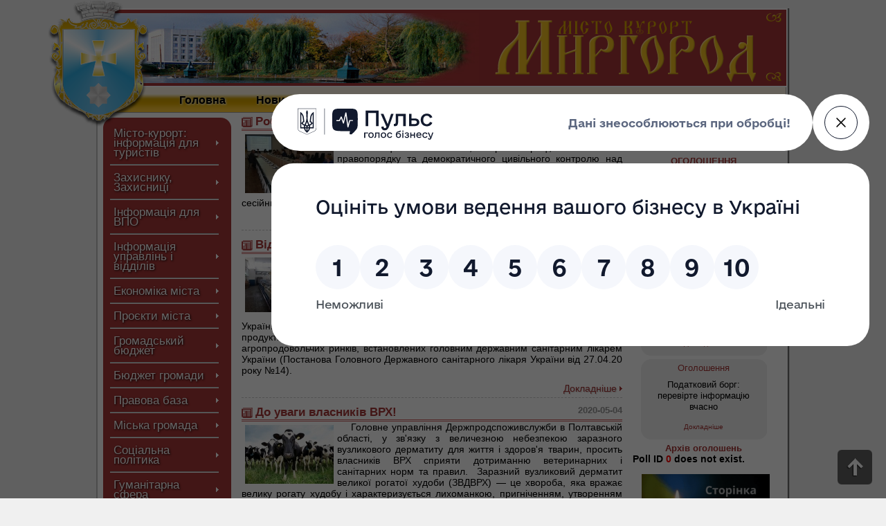

--- FILE ---
content_type: text/html; charset=UTF-8
request_url: https://myrgorod.pl.ua/news/page/335
body_size: 20341
content:
<!DOCTYPE html PUBLIC "-//W3C//DTD XHTML 1.0 Strict//EN" "http://www.w3.org/TR/xhtml1/DTD/xhtml1-strict.dtd">
<html>
	<head>
		<meta http-equiv="content-type" content="text/html; charset=utf-8" />
		<title>Новини :: Офіційний сайт міста Миргород. Офіційний сайт Миргородської міської ради</title>
<meta name="keywords" content="covid-, україни, станом, миргород, випадків, україні, центр, охорони, інформує, епідситуацію, миргорода, забезпечення, (covid-, хвороби, обліку, здоров’я, самоізоляції, травня, підприємств, здоров'я Миргород, офіційний сайт міста Миргород, офіційний сайт Миргородської міської ради, курорт, санаторії Миргорода, новини Миргорода" />
		
		
		<link rel="stylesheet" href="https://myrgorod.pl.ua/css/style.css" type="text/css" />
		<script type="text/javascript" src="https://myrgorod.pl.ua/js/jquery.min.js"></script>
		<link rel="shortcut icon" href="https://myrgorod.pl.ua/images/favicon.ico" type="image/x-icon" />
		
        <link rel="stylesheet" href="https://myrgorod.pl.ua/css/tinyTips.css" type="text/css" />
		<script type="text/javascript" src="https://myrgorod.pl.ua/js/jquery.tinyTips.js"></script>
		
		<link rel="stylesheet" href="https://myrgorod.pl.ua/css/prettyPhoto.css" type="text/css" media="screen" title="prettyPhoto main stylesheet" charset="utf-8" />
		<script src="https://myrgorod.pl.ua/js/jquery.prettyPhoto.js" type="text/javascript" charset="utf-8"></script>
	</head>
<body>
<style>
.gallery_items .gray_balon_center{width:128px;}</style>
<div id=loading><img src="https://myrgorod.pl.ua/images/loading.gif"></div>
<table id=glob>
	<tr>
		<td>&nbsp;
		<td width=1000px id=glob_td>
			<div id=glob_div>


<div id=top_logo_box>
<a href="https://myrgorod.pl.ua"><span></span></a>
	<div id=top_logo_box_gerb></div>
	<div id=top_logo_box_image></div>
</div>
<div id=top_menu_box>
		<span id=top_menu_item><a href="https://myrgorod.pl.ua/" class=top_href rel=content>Головна</a></span>
	<span id=top_menu_item><a href="https://myrgorod.pl.ua/news/" class=top_href rel=content>Новини</a></span>	
		<span id=top_menu_item><a href="https://myrgorod.pl.ua/page/miska-vlada" class=top_href rel=top_submenu>Міська влада</a>
		<div class=top_submenu_box>
		 <a href="https://myrgorod.pl.ua/page/miska-vlada/miskyj-golova" rel=content>Міський голова</a> <a href="https://myrgorod.pl.ua/page/miska-vlada/miska-rada" rel=content>Міська рада</a> <a href="https://myrgorod.pl.ua/page/miska-vlada/vykonavchyj-komitet" rel=content>Виконавчий комітет</a> <a href="https://myrgorod.pl.ua/page/miska-vlada/strukturni-pidrozdily" rel=content>Структурні підрозділи</a> <a href="https://myrgorod.pl.ua/page/miska-vlada/projekty-rishen" rel=content>Проєкти рішень</a> <a href="https://myrgorod.pl.ua/page/miska-vlada/porjadky-denni-zasidan-vykonkomu" rel=content>Порядки денні засідань виконкому</a> <a href="https://myrgorod.pl.ua/page/miska-vlada/teb-ta-ns" rel=content>ТЕБ та НС</a> <a href="https://myrgorod.pl.ua/page/miska-vlada/rishennja" rel=content>Рішення</a> <a href="https://myrgorod.pl.ua/page/miska-vlada/ozporjadzhennja" rel=content>Розпорядження</a> <a href="https://myrgorod.pl.ua/page/miska-vlada/derzhavni-zakupivli" rel=content>Державні закупівлі</a> <a href="https://myrgorod.pl.ua/page/miska-vlada/ochyschennja-vlady" rel=content>Очищення влади</a> <a href="https://myrgorod.pl.ua/page/miska-vlada/pravyla-trudovogo-rozporjadku" rel=content>Правила трудового розпорядку</a> <a href="https://myrgorod.pl.ua/page/miska-vlada/zvorotnyj-zvjazok" rel=content>Зворотний зв&rsquo;язок</a>
		</div>
		</span>
		<span id=top_menu_item><a href="https://myrgorod.pl.ua/page/pro-gromadu" class=top_href rel=top_submenu>Про громаду</a>
		<div class=top_submenu_box>
		 <a href="https://myrgorod.pl.ua/page/pro-gromadu/kartka-gromady" rel=content>Картка громади</a> <a href="https://myrgorod.pl.ua/page/pro-gromadu/symvolika-mista" rel=content>Символіка міста</a> <a href="https://myrgorod.pl.ua/page/pro-gromadu/vizytivka-mista" rel=content>Візитівка міста</a> <a href="https://myrgorod.pl.ua/page/pro-gromadu/istorija-mista" rel=content>Історія міста</a> <a href="https://myrgorod.pl.ua/page/pro-gromadu/istorychni-pamjatky" rel=content>Історичні пам&rsquo;ятки</a> <a href="https://myrgorod.pl.ua/page/pro-gromadu/karta-mista" rel=content>Карта міста</a> <a href="https://myrgorod.pl.ua/page/pro-gromadu/pochesni-gromadjany" rel=content>Почесні громадяни</a> <a href="https://myrgorod.pl.ua/page/pro-gromadu/mista-partnery" rel=content>Міста-партнери</a> <a href="https://myrgorod.pl.ua/page/pro-gromadu/kljuchovi-dokumenty-gromady" rel=content>Ключові документи громади</a>		</div>
		</span>
	<span id=top_menu_item><a href="https://myrgorod.pl.ua/gallery/" class=top_href rel=content>Фотогалерея</a></span>
	<span id=top_menu_item><a href="https://myrgorod.pl.ua/online/" class=top_href rel=content>Web-камери</a></span>
	<span id=top_menu_item><a href="https://myrgorod.pl.ua/online2/" class=top_href rel=content>Зал засідань онлайн</a></span></div>
<div id=content_body>
	<div id=left_col>
		<table class=left_menu>
			<tr>
				<td class=left_menu_left_top>&nbsp;
				<td class=left_menu_center>&nbsp;
				<td class=left_menu_right_top>&nbsp;
			<tr>
				<td colspan=3 class=left_menu_content>
				<div class=left_menu_item_conteiner><div class="left_menu_item left_menu_item_line"><a href="https://myrgorod.pl.ua/page/misto-kurort-informatsija-dlja-turystiv" rel=left_submenu>Місто-курорт: інформація для туристів</a>
						<div class=left_submenu>
						<table class=left_menu>
							<tr>
								<td class=left_menu_left_top>&nbsp;
								<td class=left_menu_center>&nbsp;
								<td class=left_menu_right_top>&nbsp;
							<tr>
								<td colspan=3 class=left_menu_content>
								<div class=left_menu_item_conteiner><div class="left_submenu_item"><a href="https://myrgorod.pl.ua/page/misto-kurort-informatsija-dlja-turystiv/myrhorod-business-lab" rel=content>Myrhorod  Business Lab</a></div>								</div>

							<tr>
								<td class=left_menu_left_bottom>&nbsp;
								<td class=left_menu_center>&nbsp;
								<td class=left_menu_right_bottom>&nbsp;
						</table>
						</div>
					</div><div class="left_menu_item left_menu_item_line"><a href="https://myrgorod.pl.ua/page/zahysnyku-zahysnytsi" rel=left_submenu>Захиснику, Захисниці</a>
						<div class=left_submenu>
						<table class=left_menu>
							<tr>
								<td class=left_menu_left_top>&nbsp;
								<td class=left_menu_center>&nbsp;
								<td class=left_menu_right_top>&nbsp;
							<tr>
								<td colspan=3 class=left_menu_content>
								<div class=left_menu_item_conteiner><div class="left_submenu_item left_menu_item_line"><a href="https://myrgorod.pl.ua/page/zahysnyku-zahysnytsi/tsentr-pidtrymky-veteraniv" rel=content>Центр підтримки ветеранів</a></div><div class="left_submenu_item left_menu_item_line"><a href="https://myrgorod.pl.ua/page/zahysnyku-zahysnytsi/vstanovlennja-statusu-ta-vydacha-posvidchennja" rel=content>Встановлення статусу та видача посвідчення</a></div><div class="left_submenu_item left_menu_item_line"><a href="https://myrgorod.pl.ua/page/zahysnyku-zahysnytsi/poslugy" rel=content>Послуги</a></div><div class="left_submenu_item left_menu_item_line"><a href="https://myrgorod.pl.ua/page/zahysnyku-zahysnytsi/medytsyna" rel=content>Медицина</a></div><div class="left_submenu_item left_menu_item_line"><a href="https://myrgorod.pl.ua/page/zahysnyku-zahysnytsi/finansova-pidtrymka" rel=content>Фінансова підтримка</a></div><div class="left_submenu_item"><a href="https://myrgorod.pl.ua/page/zahysnyku-zahysnytsi/dovidnyk-veterana" rel=content>Довідник ветерана</a></div>								</div>

							<tr>
								<td class=left_menu_left_bottom>&nbsp;
								<td class=left_menu_center>&nbsp;
								<td class=left_menu_right_bottom>&nbsp;
						</table>
						</div>
					</div><div class="left_menu_item left_menu_item_line"><a href="https://myrgorod.pl.ua/page/informatsija-dlja-vpo" rel=left_submenu>Інформація для ВПО</a>
						<div class=left_submenu>
						<table class=left_menu>
							<tr>
								<td class=left_menu_left_top>&nbsp;
								<td class=left_menu_center>&nbsp;
								<td class=left_menu_right_top>&nbsp;
							<tr>
								<td colspan=3 class=left_menu_content>
								<div class=left_menu_item_conteiner><div class="left_submenu_item left_menu_item_line"><a href="https://myrgorod.pl.ua/page/informatsija-dlja-vpo/dorozhnja-karta" rel=content>Дорожня карта</a></div><div class="left_submenu_item left_menu_item_line"><a href="https://myrgorod.pl.ua/page/informatsija-dlja-vpo/medychni-poslugy" rel=content>Медичні послуги</a></div><div class="left_submenu_item left_menu_item_line"><a href="https://myrgorod.pl.ua/page/informatsija-dlja-vpo/osvitni-poslugy" rel=content>Освітні послуги</a></div><div class="left_submenu_item left_menu_item_line"><a href="https://myrgorod.pl.ua/page/informatsija-dlja-vpo/pratsevlashtuvannja" rel=content>Працевлаштування</a></div><div class="left_submenu_item left_menu_item_line"><a href="https://myrgorod.pl.ua/page/informatsija-dlja-vpo/jurydychna-dopomoga" rel=content>Юридична допомога</a></div><div class="left_submenu_item left_menu_item_line"><a href="https://myrgorod.pl.ua/page/informatsija-dlja-vpo/rada-vpo" rel=content>Рада ВПО</a></div><div class="left_submenu_item"><a href="https://myrgorod.pl.ua/page/informatsija-dlja-vpo/pensijne-zabezpechennja" rel=content>Пенсійне забезпечення</a></div>								</div>

							<tr>
								<td class=left_menu_left_bottom>&nbsp;
								<td class=left_menu_center>&nbsp;
								<td class=left_menu_right_bottom>&nbsp;
						</table>
						</div>
					</div><div class="left_menu_item left_menu_item_line"><a href="https://myrgorod.pl.ua/page/informatsija-upravlin-i-viddiliv" rel=left_submenu>Інформація управлінь і відділів</a>
						<div class=left_submenu>
						<table class=left_menu>
							<tr>
								<td class=left_menu_left_top>&nbsp;
								<td class=left_menu_center>&nbsp;
								<td class=left_menu_right_top>&nbsp;
							<tr>
								<td colspan=3 class=left_menu_content>
								<div class=left_menu_item_conteiner><div class="left_submenu_item left_menu_item_line"><a href="https://myrgorod.pl.ua/page/informatsija-upravlin-i-viddiliv/administratyvni-poslugy" rel=content>Адміністративні послуги</a></div><div class="left_submenu_item left_menu_item_line"><a href="https://myrgorod.pl.ua/page/informatsija-upravlin-i-viddiliv/arhivnyj-viddil" rel=content>Архівний відділ</a></div><div class="left_submenu_item left_menu_item_line"><a href="https://myrgorod.pl.ua/page/informatsija-upravlin-i-viddiliv/viddil-vedennja-derzhavnogo-rejestru-vybortsiv" rel=content>Відділ ведення Державного реєстру виборців</a></div><div class="left_submenu_item left_menu_item_line"><a href="https://myrgorod.pl.ua/page/informatsija-upravlin-i-viddiliv/viddil-komunalnogo-majna" rel=content>Відділ комунального майна</a></div><div class="left_submenu_item left_menu_item_line"><a href="https://myrgorod.pl.ua/page/informatsija-upravlin-i-viddiliv/viddil-monitoryngu-mistsevyh-podatkiv-ta-z-pytan-zajnjatosti" rel=content>Відділ моніторингу місцевих податків та з питань зайнятості</a></div><div class="left_submenu_item left_menu_item_line"><a href="https://myrgorod.pl.ua/page/informatsija-upravlin-i-viddiliv/viddil-oboronnoji-roboty-tsyvilnogo-zahystu-ta-vzajemodiji-z-pravoohoronnymy-organamy" rel=content>Відділ оборонної роботи, цивільного захисту та взаємодії з правоохоронними органами</a></div><div class="left_submenu_item left_menu_item_line"><a href="https://myrgorod.pl.ua/page/informatsija-upravlin-i-viddiliv/viddil-personalu" rel=content>Відділ персоналу</a></div><div class="left_submenu_item left_menu_item_line"><a href="https://myrgorod.pl.ua/page/informatsija-upravlin-i-viddiliv/viddil-rejestratsiji" rel=content>Відділ реєстрації</a></div><div class="left_submenu_item left_menu_item_line"><a href="https://myrgorod.pl.ua/page/informatsija-upravlin-i-viddiliv/viddil-strategichnogo-planuvannja-investytsijnoji-polityky-ta-energomenedzhmentu" rel=content>Відділ стратегічного планування, інвестиційної політики та енергоменеджменту</a></div><div class="left_submenu_item left_menu_item_line"><a href="https://myrgorod.pl.ua/page/informatsija-upravlin-i-viddiliv/viddil-rozvytku-biznesu-torgivli-ta-turyzmu" rel=content>Відділ розвитку бізнесу, торгівлі та туризму</a></div><div class="left_submenu_item left_menu_item_line"><a href="https://myrgorod.pl.ua/page/informatsija-upravlin-i-viddiliv/zemelnyj-viddil-upravlinnja-komunalnyh-resursiv" rel=content>Земельний відділ Управління комунальних ресурсів</a></div><div class="left_submenu_item"><a href="https://myrgorod.pl.ua/page/informatsija-upravlin-i-viddiliv/organizatsijnyj-viddil" rel=content>Організаційний відділ</a></div>								</div>

							<tr>
								<td class=left_menu_left_bottom>&nbsp;
								<td class=left_menu_center>&nbsp;
								<td class=left_menu_right_bottom>&nbsp;
						</table>
						</div>
					</div><div class="left_menu_item left_menu_item_line"><a href="https://myrgorod.pl.ua/page/ekonomika-mista" rel=left_submenu>Економіка міста</a>
						<div class=left_submenu>
						<table class=left_menu>
							<tr>
								<td class=left_menu_left_top>&nbsp;
								<td class=left_menu_center>&nbsp;
								<td class=left_menu_right_top>&nbsp;
							<tr>
								<td colspan=3 class=left_menu_content>
								<div class=left_menu_item_conteiner><div class="left_submenu_item left_menu_item_line"><a href="https://myrgorod.pl.ua/page/ekonomika-mista/jedynyj-projektnyj-portfel-publichnyh-investytsij" rel=content>Єдиний проєктний портфель публічних інвестицій</a></div><div class="left_submenu_item left_menu_item_line"><a href="https://myrgorod.pl.ua/page/ekonomika-mista/strategija-rozvytku-mmtg-do-2030-roku" rel=content>Стратегія розвитку ММТГ до 2030 року</a></div><div class="left_submenu_item left_menu_item_line"><a href="https://myrgorod.pl.ua/page/ekonomika-mista/sotsialno-ekonomichnyj-rozvytok" rel=content>Соціально-економічний розвиток</a></div><div class="left_submenu_item left_menu_item_line"><a href="https://myrgorod.pl.ua/page/ekonomika-mista/reguljatorna-politika" rel=content>Регуляторна політика</a></div><div class="left_submenu_item left_menu_item_line"><a href="https://myrgorod.pl.ua/page/ekonomika-mista/marketyngova-strategija" rel=content>Маркетингова стратегія</a></div><div class="left_submenu_item left_menu_item_line"><a href="https://myrgorod.pl.ua/page/ekonomika-mista/investytsijnyj-pasport-gromady" rel=content>Інвестиційний паспорт громади</a></div><div class="left_submenu_item left_menu_item_line"><a href="https://myrgorod.pl.ua/page/ekonomika-mista/statystychna-informatsija" rel=content>Статистична інформація</a></div><div class="left_submenu_item left_menu_item_line"><a href="https://myrgorod.pl.ua/page/ekonomika-mista/finansova-zvitnist-komunalnyh-pidpryjemstv" rel=content>Фінансова звітність комунальних підприємств</a></div><div class="left_submenu_item"><a href="https://myrgorod.pl.ua/page/ekonomika-mista/mistsevi-programy" rel=content>Місцеві програми</a></div>								</div>

							<tr>
								<td class=left_menu_left_bottom>&nbsp;
								<td class=left_menu_center>&nbsp;
								<td class=left_menu_right_bottom>&nbsp;
						</table>
						</div>
					</div><div class="left_menu_item left_menu_item_line"><a href="https://myrgorod.pl.ua/page/projekty-mista" rel=left_submenu>Проєкти міста</a>
						<div class=left_submenu>
						<table class=left_menu>
							<tr>
								<td class=left_menu_left_top>&nbsp;
								<td class=left_menu_center>&nbsp;
								<td class=left_menu_right_top>&nbsp;
							<tr>
								<td colspan=3 class=left_menu_content>
								<div class=left_menu_item_conteiner><div class="left_submenu_item left_menu_item_line"><a href="https://myrgorod.pl.ua/page/projekty-mista/nkpvu-ta-pvu" rel=content>НКПВУ та ПВУ</a></div><div class="left_submenu_item left_menu_item_line"><a href="https://myrgorod.pl.ua/page/projekty-mista/vidkryte-misto" rel=content>&quot;Відкрите місто&quot;</a></div><div class="left_submenu_item left_menu_item_line"><a href="https://myrgorod.pl.ua/page/projekty-mista/velokontseptsija-mista" rel=content>Велоконцепція міста</a></div><div class="left_submenu_item left_menu_item_line"><a href="https://myrgorod.pl.ua/page/projekty-mista/dfrr" rel=content>ДФРР</a></div><div class="left_submenu_item left_menu_item_line"><a href="https://myrgorod.pl.ua/page/projekty-mista/esko" rel=content>ЕСКО</a></div><div class="left_submenu_item left_menu_item_line"><a href="https://myrgorod.pl.ua/page/projekty-mista/jevropejska-energetychna-vidznaka" rel=content>Європейська Енергетична Відзнака</a></div><div class="left_submenu_item left_menu_item_line"><a href="https://myrgorod.pl.ua/page/projekty-mista/jesproon-dlja-osbb" rel=content>ЄС/ПРООН для ОСББ</a></div><div class="left_submenu_item left_menu_item_line"><a href="https://myrgorod.pl.ua/page/projekty-mista/proon-velo" rel=content>ПРООН вело</a></div><div class="left_submenu_item left_menu_item_line"><a href="https://myrgorod.pl.ua/page/projekty-mista/madem" rel=content>МАДЕМ</a></div><div class="left_submenu_item left_menu_item_line"><a href="https://myrgorod.pl.ua/page/projekty-mista/mery-za-ekonomichne-zrostannja" rel=content>Мери за економічне зростання</a></div><div class="left_submenu_item left_menu_item_line"><a href="https://myrgorod.pl.ua/page/projekty-mista/misto-aktyvnyh-gromadjan" rel=content>Місто активних громадян</a></div><div class="left_submenu_item left_menu_item_line"><a href="https://myrgorod.pl.ua/page/projekty-mista/oblasnyj-konkurs-proektiv" rel=content>Обласний конкурс проектів</a></div><div class="left_submenu_item left_menu_item_line"><a href="https://myrgorod.pl.ua/page/projekty-mista/partysypatyvna-demokratija" rel=content>Партисипативна демократія</a></div><div class="left_submenu_item left_menu_item_line"><a href="https://myrgorod.pl.ua/page/projekty-mista/programa-vidnovlennja-ukrajiny" rel=content>Програма відновлення України</a></div><div class="left_submenu_item left_menu_item_line"><a href="https://myrgorod.pl.ua/page/projekty-mista/promis" rel=content>ПРОМІС</a></div><div class="left_submenu_item left_menu_item_line"><a href="https://myrgorod.pl.ua/page/projekty-mista/sotsialna-zgurtovanist-oon" rel=content>Соціальна згуртованість ООН</a></div><div class="left_submenu_item left_menu_item_line"><a href="https://myrgorod.pl.ua/page/projekty-mista/ugoda-meriv-ta-aemu" rel=content>Угода мерів та АЕМУ</a></div><div class="left_submenu_item left_menu_item_line"><a href="https://myrgorod.pl.ua/page/projekty-mista/demo-ukraina-dh" rel=content>Demo Ukraina DH</a></div><div class="left_submenu_item left_menu_item_line"><a href="https://myrgorod.pl.ua/page/projekty-mista/despro" rel=content>DESPRO</a></div><div class="left_submenu_item left_menu_item_line"><a href="https://myrgorod.pl.ua/page/projekty-mista/giz-energoefektyvnist-u-gromadah" rel=content>GIZ &laquo;Енергоефективність у громадах&raquo;</a></div><div class="left_submenu_item left_menu_item_line"><a href="https://myrgorod.pl.ua/page/projekty-mista/giz-eu4business" rel=content>GIZ EU4Business</a></div><div class="left_submenu_item left_menu_item_line"><a href="https://myrgorod.pl.ua/page/projekty-mista/giz-mep" rel=content>GIZ МЕП</a></div><div class="left_submenu_item left_menu_item_line"><a href="https://myrgorod.pl.ua/page/projekty-mista/hoverla" rel=content>Hoverla</a></div><div class="left_submenu_item left_menu_item_line"><a href="https://myrgorod.pl.ua/page/projekty-mista/mogedico" rel=content>MO.GE.DI.CO</a></div><div class="left_submenu_item left_menu_item_line"><a href="https://myrgorod.pl.ua/page/projekty-mista/nefco" rel=content>NEFCO</a></div><div class="left_submenu_item left_menu_item_line"><a href="https://myrgorod.pl.ua/page/projekty-mista/unicef" rel=content>UNICEF</a></div><div class="left_submenu_item left_menu_item_line"><a href="https://myrgorod.pl.ua/page/projekty-mista/u-lead-z-jevropoju" rel=content>U-LEAD з Європою</a></div><div class="left_submenu_item"><a href="https://myrgorod.pl.ua/page/projekty-mista/usaid-reforma-miskogo-teplozabezpechennja" rel=content>USAID &laquo;Реформа міського теплозабезпечення&raquo;</a></div>								</div>

							<tr>
								<td class=left_menu_left_bottom>&nbsp;
								<td class=left_menu_center>&nbsp;
								<td class=left_menu_right_bottom>&nbsp;
						</table>
						</div>
					</div><div class="left_menu_item left_menu_item_line"><a href="https://myrgorod.pl.ua/page/gromadskyj-bjudzhet" rel=left_submenu>Громадський бюджет</a>
						<div class=left_submenu>
						<table class=left_menu>
							<tr>
								<td class=left_menu_left_top>&nbsp;
								<td class=left_menu_center>&nbsp;
								<td class=left_menu_right_top>&nbsp;
							<tr>
								<td colspan=3 class=left_menu_content>
								<div class=left_menu_item_conteiner><div class="left_submenu_item"><a href="https://myrgorod.pl.ua/page/gromadskyj-bjudzhet/gromadskyj-bjudzhet" rel=content>Громадський бюджет</a></div>								</div>

							<tr>
								<td class=left_menu_left_bottom>&nbsp;
								<td class=left_menu_center>&nbsp;
								<td class=left_menu_right_bottom>&nbsp;
						</table>
						</div>
					</div><div class="left_menu_item left_menu_item_line"><a href="https://myrgorod.pl.ua/page/bjudzhet-gromady" rel=left_submenu>Бюджет громади</a>
						<div class=left_submenu>
						<table class=left_menu>
							<tr>
								<td class=left_menu_left_top>&nbsp;
								<td class=left_menu_center>&nbsp;
								<td class=left_menu_right_top>&nbsp;
							<tr>
								<td colspan=3 class=left_menu_content>
								<div class=left_menu_item_conteiner><div class="left_submenu_item left_menu_item_line"><a href="https://myrgorod.pl.ua/page/bjudzhet-gromady/bjudzhet-2026-roku" rel=content>Бюджет 2026 року</a></div><div class="left_submenu_item left_menu_item_line"><a href="https://myrgorod.pl.ua/page/bjudzhet-gromady/bjudzhet-2025-roku" rel=content>Бюджет 2025 року</a></div><div class="left_submenu_item left_menu_item_line"><a href="https://myrgorod.pl.ua/page/bjudzhet-gromady/bjudzhet-2024-roku" rel=content>Бюджет 2024 року</a></div><div class="left_submenu_item left_menu_item_line"><a href="https://myrgorod.pl.ua/page/bjudzhet-gromady/bjudzhet-2023-roku" rel=content>Бюджет 2023 року</a></div><div class="left_submenu_item left_menu_item_line"><a href="https://myrgorod.pl.ua/page/bjudzhet-gromady/bjudzhet-2022-roku" rel=content>Бюджет 2022 року</a></div><div class="left_submenu_item left_menu_item_line"><a href="https://myrgorod.pl.ua/page/bjudzhet-gromady/bjudzhet-2021-roku" rel=content>Бюджет 2021 року</a></div><div class="left_submenu_item left_menu_item_line"><a href="https://myrgorod.pl.ua/page/bjudzhet-gromady/bjudzhet-2020-roku" rel=content>Бюджет 2020 року</a></div><div class="left_submenu_item left_menu_item_line"><a href="https://myrgorod.pl.ua/page/bjudzhet-gromady/bjudzhet-2019-roku" rel=content>Бюджет 2019 року</a></div><div class="left_submenu_item left_menu_item_line"><a href="https://myrgorod.pl.ua/page/bjudzhet-gromady/bjudzhetnyj-reglament" rel=content>Бюджетний регламент</a></div><div class="left_submenu_item left_menu_item_line"><a href="https://myrgorod.pl.ua/page/bjudzhet-gromady/bjudzhetni-zapyty" rel=content>Бюджетні запити</a></div><div class="left_submenu_item left_menu_item_line"><a href="https://myrgorod.pl.ua/page/bjudzhet-gromady/bjudzhetni-sluhannja" rel=content>Бюджетні слухання</a></div><div class="left_submenu_item left_menu_item_line"><a href="https://myrgorod.pl.ua/page/bjudzhet-gromady/golovni-rozporjadnyky-bjudzhetnyh-koshtiv" rel=content>Головні розпорядники бюджетних коштів</a></div><div class="left_submenu_item left_menu_item_line"><a href="https://myrgorod.pl.ua/page/bjudzhet-gromady/komisija-z-pytan-rozpodilu-publichnyh-investytsij" rel=content>Комісія з питань розподілу публічних інвестицій</a></div><div class="left_submenu_item left_menu_item_line"><a href="https://myrgorod.pl.ua/page/bjudzhet-gromady/mistsevi-podatky-ta-zbory" rel=content>Місцеві податки та збори</a></div><div class="left_submenu_item left_menu_item_line"><a href="https://myrgorod.pl.ua/page/bjudzhet-gromady/pasporty-bjudzhetnyh-program-zvity-pro-jih-vykonannja-ta-otsinka-efektyvnosti" rel=content>Паспорти бюджетних програм, звіти про їх виконання та оцінка ефективності</a></div><div class="left_submenu_item left_menu_item_line"><a href="https://myrgorod.pl.ua/page/bjudzhet-gromady/prognoz-bjudzhetu" rel=content>Прогноз бюджету</a></div><div class="left_submenu_item left_menu_item_line"><a href="https://myrgorod.pl.ua/page/bjudzhet-gromady/programno-tsilovyj-metod-skladannja-bjudzhetu" rel=content>Програмно-цільовий метод складання бюджету</a></div><div class="left_submenu_item"><a href="https://myrgorod.pl.ua/page/bjudzhet-gromady/rishennja-pro-bjudzhet" rel=content>Рішення про бюджет</a></div>								</div>

							<tr>
								<td class=left_menu_left_bottom>&nbsp;
								<td class=left_menu_center>&nbsp;
								<td class=left_menu_right_bottom>&nbsp;
						</table>
						</div>
					</div><div class="left_menu_item left_menu_item_line"><a href="https://myrgorod.pl.ua/page/pravova-baza" rel=left_submenu>Правова база</a>
						<div class=left_submenu>
						<table class=left_menu>
							<tr>
								<td class=left_menu_left_top>&nbsp;
								<td class=left_menu_center>&nbsp;
								<td class=left_menu_right_top>&nbsp;
							<tr>
								<td colspan=3 class=left_menu_content>
								<div class=left_menu_item_conteiner><div class="left_submenu_item left_menu_item_line"><a href="https://myrgorod.pl.ua/page/pravova-baza/viddil-politsiji" rel=content>Відділ поліції</a></div><div class="left_submenu_item left_menu_item_line"><a href="https://myrgorod.pl.ua/page/pravova-baza/normatyvna-baza" rel=content>Нормативна база</a></div><div class="left_submenu_item"><a href="https://myrgorod.pl.ua/page/pravova-baza/podatkova-informuje" rel=content>Податкова інформує</a></div>								</div>

							<tr>
								<td class=left_menu_left_bottom>&nbsp;
								<td class=left_menu_center>&nbsp;
								<td class=left_menu_right_bottom>&nbsp;
						</table>
						</div>
					</div><div class="left_menu_item left_menu_item_line"><a href="https://myrgorod.pl.ua/page/miska-gromada" rel=left_submenu>Міська громада</a>
						<div class=left_submenu>
						<table class=left_menu>
							<tr>
								<td class=left_menu_left_top>&nbsp;
								<td class=left_menu_center>&nbsp;
								<td class=left_menu_right_top>&nbsp;
							<tr>
								<td colspan=3 class=left_menu_content>
								<div class=left_menu_item_conteiner><div class="left_submenu_item left_menu_item_line"><a href="https://myrgorod.pl.ua/page/miska-gromada/media" rel=content>Медіа</a></div><div class="left_submenu_item left_menu_item_line"><a href="https://myrgorod.pl.ua/page/miska-gromada/organy-samoorganizatsiji-naselennja" rel=content>Органи самоорганізації населення</a></div><div class="left_submenu_item left_menu_item_line"><a href="https://myrgorod.pl.ua/page/miska-gromada/gromadska-rada" rel=content>Громадська рада</a></div><div class="left_submenu_item left_menu_item_line"><a href="https://myrgorod.pl.ua/page/miska-gromada/gromadski-sluhannja-ta-mistsevi-initsiatyvy" rel=content>Громадські слухання та місцеві ініціативи</a></div><div class="left_submenu_item left_menu_item_line"><a href="https://myrgorod.pl.ua/page/miska-gromada/koordynatsijna-rada-z-pytan-rozvytku-pidpryjemnytstva" rel=content>Координаційна рада з питань розвитку підприємництва</a></div><div class="left_submenu_item"><a href="https://myrgorod.pl.ua/page/miska-gromada/molodizhna-rada" rel=content>Молодіжна рада</a></div>								</div>

							<tr>
								<td class=left_menu_left_bottom>&nbsp;
								<td class=left_menu_center>&nbsp;
								<td class=left_menu_right_bottom>&nbsp;
						</table>
						</div>
					</div><div class="left_menu_item left_menu_item_line"><a href="https://myrgorod.pl.ua/page/sotsialna-polityka" rel=left_submenu>Соціальна політика</a>
						<div class=left_submenu>
						<table class=left_menu>
							<tr>
								<td class=left_menu_left_top>&nbsp;
								<td class=left_menu_center>&nbsp;
								<td class=left_menu_right_top>&nbsp;
							<tr>
								<td colspan=3 class=left_menu_content>
								<div class=left_menu_item_conteiner><div class="left_submenu_item left_menu_item_line"><a href="https://myrgorod.pl.ua/page/sotsialna-polityka/upravlinnja-sotsialnogo-zahystu-naselennja" rel=content>Управління соціального захисту населення</a></div><div class="left_submenu_item left_menu_item_line"><a href="https://myrgorod.pl.ua/page/sotsialna-polityka/tertsentr-sotsialnogo-obslugovuvannja" rel=content>Терцентр соціального обслуговування</a></div><div class="left_submenu_item left_menu_item_line"><a href="https://myrgorod.pl.ua/page/sotsialna-polityka/tsentr-sotsialnyh-sluzhb-myrgorodskoji-miskoji-rady" rel=content>Центр соціальних служб Миргородської міської ради</a></div><div class="left_submenu_item left_menu_item_line"><a href="https://myrgorod.pl.ua/page/sotsialna-polityka/tsentr-kompleksnoji-reabilitatsiji-ditej-z-invalidnistju" rel=content>Центр комплексної реабілітації дітей з інвалідністю</a></div><div class="left_submenu_item left_menu_item_line"><a href="https://myrgorod.pl.ua/page/sotsialna-polityka/viddil-cluzhba-u-spravah-ditej" rel=content>Відділ &quot;Cлужба у справах дітей&quot;</a></div><div class="left_submenu_item left_menu_item_line"><a href="https://myrgorod.pl.ua/page/sotsialna-polityka/sotsialni-poslugy" rel=content>Соціальні послуги</a></div><div class="left_submenu_item left_menu_item_line"><a href="https://myrgorod.pl.ua/page/sotsialna-polityka/genderna-rivnist" rel=content>Гендерна рівність</a></div><div class="left_submenu_item left_menu_item_line"><a href="https://myrgorod.pl.ua/page/sotsialna-polityka/protydija-domashnomu-nasylstvu" rel=content>Протидія домашньому насильству</a></div><div class="left_submenu_item left_menu_item_line"><a href="https://myrgorod.pl.ua/page/sotsialna-polityka/protydija-torgivli-ljudmy" rel=content>Протидія торгівлі людьми</a></div><div class="left_submenu_item left_menu_item_line"><a href="https://myrgorod.pl.ua/page/sotsialna-polityka/upravlinnja-derzhavnoji-sluzhby-z-pytan-pratsi" rel=content>Управління Державної служби з питань праці</a></div><div class="left_submenu_item left_menu_item_line"><a href="https://myrgorod.pl.ua/page/sotsialna-polityka/sluzhba-zajnjatosti" rel=content>Служба зайнятості</a></div><div class="left_submenu_item left_menu_item_line"><a href="https://myrgorod.pl.ua/page/sotsialna-polityka/sotsialnyj-pasport-gromady" rel=content>Соціальний паспорт громади</a></div><div class="left_submenu_item"><a href="https://myrgorod.pl.ua/page/sotsialna-polityka/mentalne-zdorovja" rel=content>Ментальне здоров&rsquo;я</a></div>								</div>

							<tr>
								<td class=left_menu_left_bottom>&nbsp;
								<td class=left_menu_center>&nbsp;
								<td class=left_menu_right_bottom>&nbsp;
						</table>
						</div>
					</div><div class="left_menu_item left_menu_item_line"><a href="https://myrgorod.pl.ua/page/gumanitarna-sfera" rel=left_submenu>Гуманітарна сфера</a>
						<div class=left_submenu>
						<table class=left_menu>
							<tr>
								<td class=left_menu_left_top>&nbsp;
								<td class=left_menu_center>&nbsp;
								<td class=left_menu_right_top>&nbsp;
							<tr>
								<td colspan=3 class=left_menu_content>
								<div class=left_menu_item_conteiner><div class="left_submenu_item left_menu_item_line"><a href="https://myrgorod.pl.ua/page/gumanitarna-sfera/kultura" rel=content>Культура</a></div><div class="left_submenu_item left_menu_item_line"><a href="https://myrgorod.pl.ua/page/gumanitarna-sfera/osvita" rel=content>Освіта</a></div><div class="left_submenu_item left_menu_item_line"><a href="https://myrgorod.pl.ua/page/gumanitarna-sfera/molod-ta-sport" rel=content>Молодь та спорт</a></div><div class="left_submenu_item"><a href="https://myrgorod.pl.ua/page/gumanitarna-sfera/ohorona-zdorovja" rel=content>Охорона здоров&rsquo;я</a></div>								</div>

							<tr>
								<td class=left_menu_left_bottom>&nbsp;
								<td class=left_menu_center>&nbsp;
								<td class=left_menu_right_bottom>&nbsp;
						</table>
						</div>
					</div><div class="left_menu_item left_menu_item_line"><a href="https://myrgorod.pl.ua/page/sfera-zhkg-transport-arhitektura-ta-zemelni-vidnosyny" rel=left_submenu>Сфера ЖКГ, транспорт, архітектура та земельні відносини</a>
						<div class=left_submenu>
						<table class=left_menu>
							<tr>
								<td class=left_menu_left_top>&nbsp;
								<td class=left_menu_center>&nbsp;
								<td class=left_menu_right_top>&nbsp;
							<tr>
								<td colspan=3 class=left_menu_content>
								<div class=left_menu_item_conteiner><div class="left_submenu_item left_menu_item_line"><a href="https://myrgorod.pl.ua/page/sfera-zhkg-transport-arhitektura-ta-zemelni-vidnosyny/komunalni-pidpryjemstva-ustanovy-ta-nadavachi-zhk-poslug" rel=content>Комунальні підприємства, установи та надавачі ЖК-послуг</a></div><div class="left_submenu_item left_menu_item_line"><a href="https://myrgorod.pl.ua/page/sfera-zhkg-transport-arhitektura-ta-zemelni-vidnosyny/taryfy-na-zhk-poslugy" rel=content>Тарифи на ЖК послуги</a></div><div class="left_submenu_item left_menu_item_line"><a href="https://myrgorod.pl.ua/page/sfera-zhkg-transport-arhitektura-ta-zemelni-vidnosyny/rejestr-bagatokvartyrnyh-zhytlovyh-budynkiv" rel=content>Реєстр багатоквартирних житлових будинків</a></div><div class="left_submenu_item left_menu_item_line"><a href="https://myrgorod.pl.ua/page/sfera-zhkg-transport-arhitektura-ta-zemelni-vidnosyny/upravlinnja-arhitektury-ta-dabk" rel=content>Управління архітектури та ДАБК</a></div><div class="left_submenu_item left_menu_item_line"><a href="https://myrgorod.pl.ua/page/sfera-zhkg-transport-arhitektura-ta-zemelni-vidnosyny/kp-spetskomuntrans" rel=content>КП &quot;Спецкомунтранс&quot;</a></div><div class="left_submenu_item left_menu_item_line"><a href="https://myrgorod.pl.ua/page/sfera-zhkg-transport-arhitektura-ta-zemelni-vidnosyny/osbb" rel=content>ОСББ</a></div><div class="left_submenu_item left_menu_item_line"><a href="https://myrgorod.pl.ua/page/sfera-zhkg-transport-arhitektura-ta-zemelni-vidnosyny/likvidatsija-naslidkiv-zbrojnoji-agresiji-rf-na-terytoriji-mmtg" rel=content>Ліквідація наслідків збройної агресії РФ на території ММТГ</a></div><div class="left_submenu_item left_menu_item_line"><a href="https://myrgorod.pl.ua/page/sfera-zhkg-transport-arhitektura-ta-zemelni-vidnosyny/kompleksnyj-plan" rel=content>Комплексний план</a></div><div class="left_submenu_item"><a href="https://myrgorod.pl.ua/page/sfera-zhkg-transport-arhitektura-ta-zemelni-vidnosyny/transport" rel=content>Транспорт</a></div>								</div>

							<tr>
								<td class=left_menu_left_bottom>&nbsp;
								<td class=left_menu_center>&nbsp;
								<td class=left_menu_right_bottom>&nbsp;
						</table>
						</div>
					</div><div class="left_menu_item left_menu_item_line"><a href="https://myrgorod.pl.ua/page/pidpryjemnytstvo" rel=left_submenu>Підприємництво</a>
						<div class=left_submenu>
						<table class=left_menu>
							<tr>
								<td class=left_menu_left_top>&nbsp;
								<td class=left_menu_center>&nbsp;
								<td class=left_menu_right_top>&nbsp;
							<tr>
								<td colspan=3 class=left_menu_content>
								<div class=left_menu_item_conteiner><div class="left_submenu_item left_menu_item_line"><a href="https://myrgorod.pl.ua/page/pidpryjemnytstvo/informatsija-dlja-pidpryjemtsiv" rel=content>Інформація для підприємців</a></div><div class="left_submenu_item left_menu_item_line"><a href="https://myrgorod.pl.ua/page/pidpryjemnytstvo/zahyst-prav-spozhyvachiv" rel=content>Захист прав споживачів</a></div><div class="left_submenu_item left_menu_item_line"><a href="https://myrgorod.pl.ua/page/pidpryjemnytstvo/mistsevi-podatky" rel=content>Місцеві податки</a></div><div class="left_submenu_item"><a href="https://myrgorod.pl.ua/page/pidpryjemnytstvo/natsionalnyj-keshbek" rel=content>Національний кешбек</a></div>								</div>

							<tr>
								<td class=left_menu_left_bottom>&nbsp;
								<td class=left_menu_center>&nbsp;
								<td class=left_menu_right_bottom>&nbsp;
						</table>
						</div>
					</div><div class="left_menu_item left_menu_item_line"><a href="https://myrgorod.pl.ua/page/dostup-do-publichnoji-informatsiji" rel=left_submenu>Доступ до публічної інформації</a>
						<div class=left_submenu>
						<table class=left_menu>
							<tr>
								<td class=left_menu_left_top>&nbsp;
								<td class=left_menu_center>&nbsp;
								<td class=left_menu_right_top>&nbsp;
							<tr>
								<td colspan=3 class=left_menu_content>
								<div class=left_menu_item_conteiner><div class="left_submenu_item left_menu_item_line"><a href="https://myrgorod.pl.ua/page/dostup-do-publichnoji-informatsiji/publichna-informatsija" rel=content>Публічна інформація</a></div><div class="left_submenu_item left_menu_item_line"><a href="https://myrgorod.pl.ua/page/dostup-do-publichnoji-informatsiji/porjadok-dostupu-do-publichnoji-informatsiji" rel=content>Порядок доступу до публічної інформації</a></div><div class="left_submenu_item left_menu_item_line"><a href="https://myrgorod.pl.ua/page/dostup-do-publichnoji-informatsiji/zapobigannja-koruptsiji" rel=content>Запобігання корупції</a></div><div class="left_submenu_item left_menu_item_line"><a href="https://myrgorod.pl.ua/page/dostup-do-publichnoji-informatsiji/konkursy-ta-rezultaty-z-vyznachennja-vykonavtsiv-robit" rel=content>Конкурси та результати з визначення виконавців робіт</a></div><div class="left_submenu_item"><a href="https://myrgorod.pl.ua/page/dostup-do-publichnoji-informatsiji/konkursy-na-zamischennja-vakantnyh-posad" rel=content>Конкурси на заміщення вакантних посад</a></div>								</div>

							<tr>
								<td class=left_menu_left_bottom>&nbsp;
								<td class=left_menu_center>&nbsp;
								<td class=left_menu_right_bottom>&nbsp;
						</table>
						</div>
					</div><div class="left_menu_item"><a href="https://myrgorod.pl.ua/page/bezbarjernist" rel=left_submenu>Безбар&rsquo;єрність</a>
						<div class=left_submenu>
						<table class=left_menu>
							<tr>
								<td class=left_menu_left_top>&nbsp;
								<td class=left_menu_center>&nbsp;
								<td class=left_menu_right_top>&nbsp;
							<tr>
								<td colspan=3 class=left_menu_content>
								<div class=left_menu_item_conteiner><div class="left_submenu_item left_menu_item_line"><a href="https://myrgorod.pl.ua/page/bezbarjernist/monitoryng-bezbarjernosti" rel=content>Моніторинг безбар&rsquo;єрності</a></div><div class="left_submenu_item left_menu_item_line"><a href="https://myrgorod.pl.ua/page/bezbarjernist/rada-bezbarjernosti" rel=content>Рада безбар&rsquo;єрності</a></div><div class="left_submenu_item"><a href="https://myrgorod.pl.ua/page/bezbarjernist/bezbarjernyj-marshrut" rel=content>Безбар&rsquo;єрний маршрут</a></div>								</div>

							<tr>
								<td class=left_menu_left_bottom>&nbsp;
								<td class=left_menu_center>&nbsp;
								<td class=left_menu_right_bottom>&nbsp;
						</table>
						</div>
					</div></div>			<tr>
				<td class=left_menu_left_bottom>&nbsp;
				<td class=left_menu_center>&nbsp;
				<td class=left_menu_right_bottom>&nbsp;
		</table>
		<table>
		<tr><td>
	<div id=random_photo>
		<div class=gallery_items>		<table class=gray_balon>			<tr>				<td class=gray_balon_left_top>&nbsp;				<td class=gray_balon_center>&nbsp;				<td class=gray_balon_right_top>&nbsp;			<tr>				<td colspan=3 class=gray_balon_content_box>				<div class=gray_balon_title><b>Випадкове фото</b></div>					<div class=gray_balon_content>					<a href="https://myrgorod.pl.ua/files/gallery/8a1bb11a2386a39fc93158226ebe7038.jpg" rel='prettyPhoto' title='&quot;Підприємство року&quot;- ПАТ &quot;Миргородський завод мінеральних вод&quot;, генеральний директор Сідько В.П.'>						<img src="https://myrgorod.pl.ua/files/gallery/_8a1bb11a2386a39fc93158226ebe7038.jpg" alt='Галерея: <i>Рейтинг популярності &quot;Людина року-2012&quot;</i><br>Автор: <i>В. Балацький</i>'>					</a>					</div>				<div class=gray_balon_bottom><a href="https://myrgorod.pl.ua/gallery/rejtyng-populjarnosti-ljudyna-roku-2012">Перейти до галереї</a></div>			<tr>				<td class=gray_balon_left_bottom>&nbsp;				<td class=gray_balon_center>&nbsp;				<td class=gray_balon_right_bottom>&nbsp;		</table>		</div>		</div>
<tr><td>	
	<div id=pogoda>
	<p><a href="https://cnap-myrhorod.gov.ua/contact/"><img src="/files/images/Banners/25-07-16_elzvern01.jpg" style="width: 160px; height: 143px"></a> </p>	</div>

</table>
	<div id=baners_left>
	<p><a href="https://myrgorod.pl.ua/"><img src="/files/images/Banners/gerb.png" style="width: 140px; height: 173px"></a> </p>

<a href="https://myrgorod.pl.ua/news/tsyvilnyj-zahyst"><img alt="Цивільний захист" src="https://myrgorod.pl.ua/files/images/Banners/civzahist.jpg" style="width: 160px; height: 60px" /></a>

<a href="https://www.google.com/maps/d/viewer?ll=49.60193000524068%2C34.54944381904308&z=12&mid=10wBVAAKCTHdPXYODiUbhjTTrJoY"><img alt="Карта укриттів" src="https://myrgorod.pl.ua/files/images/Banners/ukrittja.jpg" style="width: 160px; height: 160px" /></a>

<p><a href="https://myrhorodportal.com.ua" title="Миргород Business Lab"><img src="/files/images/Banners/portal.jpg" style="width: 160px; height: 125px"></a> </p>

<p><a href="https://center.diia.gov.ua" title="Платформа Центрів Дія"><img src="/files/images/Banners/diya.jpg" style="width: 160px; height: 133px"></a> </p>

<p><a href="https://myrgorod.pl.ua/files/images/Afisha/65910e20df915590351f5106f12af32e.pdf" title="Урядовий проєкт єРобота"><img src="/files/images/Banners/e-robota.jpg" style="width: 160px; height: 120px"></a> </p>

<p><a href="https://openbudget.gov.ua/local-budget/1656800000/info/indicators"><img src="/files/images/Banners/open_budget-2.jpg" style="width: 160px; height: 93px"></a> </p>

<p><a href="https://spending.gov.ua/" title="Єдиний ВЕБ-портал використання публічних коштів"><img src="/files/images/Banners/e-data.jpg" style="width: 140px; height: 85px"></a> </p>

<a href="https://myrgorod.pl.ua/page/ekonomika-mista/investytsijnyj-pasport-gromady"><img alt="" src="/files/images/Banners/investpasp.jpg" style="width: 160px; height: 102px" /></a>

<a href="http://pravo.minjust.gov.ua"><img alt="" src="/files/images/Banners/pravo.png" style="width: 160px; height: 96px;" title="Я маю право!" /></a>

<a href="https://howareu.com/"><img alt="Ти як?" src="/files/images/Banners/howareyounew2.jpg" style="width: 160px; height: 136px;" title="Ти як?" /></a>

<a href="https://www.facebook.com/myrhorodOMVK"><img alt="Військомат" src="https://myrgorod.pl.ua/files/images/Banners/voenkom.gif" style="width: 160px; height: 90px" /></a>

<a href="https://pol.dcz.gov.ua"><img alt="Центр зайнятості" src="https://myrgorod.pl.ua/files/images/Banners/cz.png" style="width: 160px; height: 160px" /></a>

<a href="http://www.auc.org.ua/"><img alt="АМУ" src="https://myrgorod.pl.ua/files/images/Banners/amu.jpg" style="width: 160px; height: 182px" /></a>

<a href="https://myrgorod.pl.ua/page/pidpryjemnytstvo/zahyst-prav-spozhyvachiv"><img alt="Захист прав споживачів" src="https://myrgorod.pl.ua/files/images/Banners/zahist_ps.jpg" style="width: 160px; height: 160px" /></a>	</div>
	</div>
	<div id=center_col>
	<div id=content>
	<!-- start keywords generator -->
	<div class=news_balon>
		<div class="news_title news_icon"><a href="https://myrgorod.pl.ua/news/robota-profilnoji-komisiji">Робота профільної комісії</a>
			<div class=news_date>2020-05-05</div>
		</div>
		<div class=news_content>
			<div class=news_content_img>
<a href="https://myrgorod.pl.ua/news/robota-profilnoji-komisiji">
		<img src="https://myrgorod.pl.ua/files/sys/images/thb77f1fba474208eaecce5580c933313a7.jpg">
</a>
	</div>
			<div class=news_content_text><p style="text-align: justify;">
	05 травня працювала постійна комісія міської ради з питань соціальної політики, охорони праці, забезпечення правопорядку та демократичного цивільного контролю над Воєнною організацією і правоохоронними органами, охорони здоров’я, материнства і дитинства. У ході засідання було опрацьовано профільні та поточні питання, передбачені сесійним розпорядженням.<o:p></o:p></p>
</div>
		</div><div class=news_more><a href="https://myrgorod.pl.ua/news/robota-profilnoji-komisiji">Докладніше</a></div></div><div class=news_balon>
		<div class="news_title news_icon"><a href="https://myrgorod.pl.ua/news/vidnovyv-robotu-tsentralnyj-rynok-myrgoroda">Відновив роботу Центральний ринок Миргорода</a>
			<div class=news_date>2020-05-05</div>
		</div>
		<div class=news_content>
			<div class=news_content_img>
<a href="https://myrgorod.pl.ua/news/vidnovyv-robotu-tsentralnyj-rynok-myrgoroda">
		<img src="https://myrgorod.pl.ua/files/sys/images/thb03bab01263e12a2b5cda13aacb0be500.jpg">
</a>
	</div>
			<div class=news_content_text><p style="text-align: justify;">
	Із 5 травня, після відповідної підготовки щодо&nbsp; забезпечення санітарних норм, відновив свою роботу і продовольчий ринок у центрі Миргорода.&nbsp;Рішенням міської комісії з питань ТЕБ та НС (протокол №17) дозволено роботу агропродовольчого ринку на території міста Миргорода, який є оператором ринку харчових продуктів відповідно до Закону України &ldquo;Про основні принципи та вимоги до безпечності та якості харчових продуктів&rdquo;, за умови дотримання протиепідемічних вимог до діяльності агропродовольчих ринків, встановлених головним державним санітарним лікарем України (Постанова Головного Державного санітарного лікаря України від 27.04.20 року №14).&nbsp;</p>
</div>
		</div><div class=news_more><a href="https://myrgorod.pl.ua/news/vidnovyv-robotu-tsentralnyj-rynok-myrgoroda">Докладніше</a></div></div><div class=news_balon>
		<div class="news_title news_icon"><a href="https://myrgorod.pl.ua/news/do-uvagy-vlasnykiv-vrh">До уваги власників ВРХ!</a>
			<div class=news_date>2020-05-04</div>
		</div>
		<div class=news_content>
			<div class=news_content_img>
<a href="https://myrgorod.pl.ua/news/do-uvagy-vlasnykiv-vrh">
		<img src="https://myrgorod.pl.ua/files/sys/images/thb30de2c56ca0c778674a73545a94f48c1.jpg">
</a>
	</div>
			<div class=news_content_text><p style="text-align: justify;">
	Головне управління Держпродспоживслужби в Полтавській області, у зв&#39;язку з величезною небезпекою заразного вузликового дерматиту для життя і здоров&#39;я тварин, просить власників ВРХ сприяти дотриманню ветеринарних і санітарних норм та правил. &nbsp;Заразний вузликовий дерматит великої рогатої худоби (ЗВДВРХ) &mdash; це&nbsp;хвороба, яка вражає велику рогату худобу і характеризується лихоманкою, пригніченням, утворенням на шкірі вузликів і набряків, збільшенням лімфатичних вузлів, а також утворенням вузликів на слизових оболонках, виділеннями з носової порожнини і очей, патологічним виділенням молока (лакторея), набряками на кінцівках та&nbsp;кульганням.</p>
</div>
		</div><div class=news_more><a href="https://myrgorod.pl.ua/news/do-uvagy-vlasnykiv-vrh">Докладніше</a></div></div><div class=news_balon>
		<div class="news_title news_icon"><a href="https://myrgorod.pl.ua/news/vidkrytyj-rynok-sotsialna-onlajn-platforma-dlja-pidtrymky-nevelykyh-silgosppidpryjemstv">&laquo;Відкритий ринок&raquo; - соціальна онлайн платформа для підтримки невеликих сільгосппідприємств</a>
			<div class=news_date>2020-05-04</div>
		</div>
		<div class=news_content>
			<div class=news_content_img>
<a href="https://myrgorod.pl.ua/news/vidkrytyj-rynok-sotsialna-onlajn-platforma-dlja-pidtrymky-nevelykyh-silgosppidpryjemstv">
		<img src="https://myrgorod.pl.ua/files/sys/images/thbb663d105536067a6ad06518859940a0a.jpg">
</a>
	</div>
			<div class=news_content_text><div style="text-align: justify;">
	&nbsp;Із середини квітня 2020 року стартував проєкт &laquo;Відкритий ринок&raquo; - соціальна онлайн платформа для підтримки невеликих сільгосппідприємств. Ініціатори проєкту - &nbsp;громадська організація &ldquo;Освітньо-аналітичний центр розвитку громад&rdquo; у партнерстві з Асоціацією міст України. На спеціальному інтерактивному сайті&nbsp;<a href="https://rynok.in.ua/">https://rynok.in.ua/</a>&nbsp;фермери з усієї України зможуть розмістити інформацію про власну продукцію, а споживачі легко її знайти. Проєкт некомерційний, тому користування платформою є безкоштовним.&nbsp; &nbsp; &nbsp; &nbsp; &nbsp; &nbsp; &nbsp;</div>
</div>
		</div><div class=news_more><a href="https://myrgorod.pl.ua/news/vidkrytyj-rynok-sotsialna-onlajn-platforma-dlja-pidtrymky-nevelykyh-silgosppidpryjemstv">Докладніше</a></div></div><div class=news_balon>
		<div class="news_title news_icon"><a href="https://myrgorod.pl.ua/news/jakyj-porjadok-zvernennja-do-sudu-dlja-vstanovlennja-faktu-scho-maje-jurydychne-znachennja">Який порядок звернення до суду для встановлення факту, що має юридичне значення</a>
			<div class=news_date>2020-05-04</div>
		</div>
		<div class=news_content>
			<div class=news_content_img>
<a href="https://myrgorod.pl.ua/news/jakyj-porjadok-zvernennja-do-sudu-dlja-vstanovlennja-faktu-scho-maje-jurydychne-znachennja">
		<img src="https://myrgorod.pl.ua/files/sys/images/thb15ccdbac6f558de8b75d41ebf4b3b254.jpg">
</a>
	</div>
			<div class=news_content_text><p style="text-align: justify;">
	У зв&#39;язку з великою кількістю звернень, відділ &laquo;Миргородське бюро правової допомоги&raquo; інформує, про порядок звернення до суду для встановлення факту, що має юридичне значення. Відповідно до&nbsp;<a href="https://zakon.rada.gov.ua/laws/show/1618-15#n8371">ч.1 статті 315 Цивільного процесуального кодексу України</a>&nbsp;суд розглядає справи про встановлення факту, що має юридичне значення:</p>
</div>
		</div><div class=news_more><a href="https://myrgorod.pl.ua/news/jakyj-porjadok-zvernennja-do-sudu-dlja-vstanovlennja-faktu-scho-maje-jurydychne-znachennja">Докладніше</a></div></div><div class=news_balon>
		<div class="news_title news_icon"><a href="https://myrgorod.pl.ua/news/osoblyvosti-vyplaty-zarobitnoji-platy-osobi-jaka-znahodytsja-na-samoizoljatsiji">Особливості виплати заробітної плати особі, яка знаходиться на самоізоляції</a>
			<div class=news_date>2020-05-04</div>
		</div>
		<div class=news_content>
			<div class=news_content_img>
<a href="https://myrgorod.pl.ua/news/osoblyvosti-vyplaty-zarobitnoji-platy-osobi-jaka-znahodytsja-na-samoizoljatsiji">
		<img src="https://myrgorod.pl.ua/files/sys/images/thb7c1d44a31da6c2e2a145558de3bb29b5.jpg">
</a>
	</div>
			<div class=news_content_text><p style="text-align: justify;">
	У зв&#39;язку з великою кількістю звернень, відділ &laquo;Миргородське бюро правової допомоги&raquo; інформує, про особливості виплати заробітної плати особі, яка знаходиться на самоізоляції&ldquo;. Самоізоляція - перебування особи, стосовно якої є обґрунтовані підстави щодо ризику інфікування або поширення нею інфекційної хвороби, у визначеному нею місці (приміщенні) з метою дотримання протиепідемічних заходів на основі зобов’язання особи.</p>
</div>
		</div><div class=news_more><a href="https://myrgorod.pl.ua/news/osoblyvosti-vyplaty-zarobitnoji-platy-osobi-jaka-znahodytsja-na-samoizoljatsiji">Докладніше</a></div></div><div class=news_balon>
		<div class="news_title news_icon"><a href="https://myrgorod.pl.ua/news/v-ukrajini-418-ljudej-za-dobu-zarazylysja-covid-19-zagalom-12-331">В Україні 418 людей за добу заразилися Covid-19, загалом &ndash; 12 331</a>
			<div class=news_date>2020-05-04</div>
		</div>
		<div class=news_content>
			
			<div class=news_content_text><p>
	В Україні станом на 4 травня встановлено&nbsp; 12 331 випадок зараження коронавірусом. За добу виявили 418 інфікованих. 303 людини померли від коронавірусу, 1 619 &ndash; одужали. Про це повідомляє Міністерство охорони здоров’я України.</p>
</div>
		</div><div class=news_more><a href="https://myrgorod.pl.ua/news/v-ukrajini-418-ljudej-za-dobu-zarazylysja-covid-19-zagalom-12-331">Докладніше</a></div></div><div class=news_balon>
		<div class="news_title news_icon"><a href="https://myrgorod.pl.ua/news/schodenna-informatsija-pro-epidsytuatsiju-na-covid-19-v-myrgorodi-stanom-na-4052020r">Щоденна  інформація про епідситуацію на COVID-19 в Миргороді станом на 4.05.2020р.</a>
			<div class=news_date>2020-05-04</div>
		</div>
		<div class=news_content>
			<div class=news_content_img>
<a href="https://myrgorod.pl.ua/news/schodenna-informatsija-pro-epidsytuatsiju-na-covid-19-v-myrgorodi-stanom-na-4052020r">
		<img src="https://myrgorod.pl.ua/files/sys/images/thb5e454072401de34f8ac62378757113b3.jpg">
</a>
	</div>
			<div class=news_content_text><p style="text-align: justify;">
	З початку реєстрації випадків коронавірусної хвороби (COVID-19) в м.Миргород&nbsp; зареєстровано <strong>14 </strong>лабораторно підтверджених випадків COVID-19. Станом на 04.05.20 р. по місту Миргород залишається на лікуванні з підтвердженим діагнозом&nbsp; коронавірусна хвороба &ndash; <strong>4, одужало - 10 осіб.&nbsp;</strong>На обліку підозрілих випадків &nbsp;на COVID-19 &ndash; &nbsp;<strong>9.&nbsp;</strong>Загальна кількість самоізольованих осіб &ndash; <strong>22.&nbsp;</strong>Знято з обліку самоізоляції &ndash; <strong>157 осіб.&nbsp;</strong>&nbsp;В КНП &laquo;Миргородська ЦРЛ&raquo; в наявності &nbsp;<strong>215</strong> експрес-тестів &nbsp;для виявлення наявності антитіл в крові&nbsp; хворого з підозрою на&nbsp; COVID-19, інформує&nbsp; Миргородський міжрайонний відокремлений підрозділ лабораторних досліджень Державної установи &laquo;Полтавський обласний лабораторний центр Міністерства охорони здоров&#39;я&nbsp; України&raquo;.</p>
</div>
		</div></div><div class=news_balon>
		<div class="news_title news_icon"><a href="https://myrgorod.pl.ua/news/covid-19-ta-zahody-z-profilaktyky">COVID-19 та заходи з профілактики</a>
			<div class=news_date>2020-05-04</div>
		</div>
		<div class=news_content>
			<div class=news_content_img>
<a href="https://myrgorod.pl.ua/news/covid-19-ta-zahody-z-profilaktyky">
		<img src="https://myrgorod.pl.ua/files/sys/images/thbdc27e99e787a8df47b042bac3aeb1062.jpg">
</a>
	</div>
			<div class=news_content_text><p style="text-align: justify;">
	На сьогодні про захворювання на коронавірусну інфекцію (COVID-19) знають майже всі люди в Україні та світі, але хотілося б ще раз нагадати, що таке коронавірусна інфекція (COVID-19) та які заходи з її профілактики.</p>
<p>
	&nbsp;<strong>Отже, що таке коронавірус?</strong></p>
<p style="text-align: justify;">
	&nbsp;<strong>Коронавіруси&nbsp;</strong>&mdash; це велика родина респіраторних вірусів, які можуть спричиняти захворювання різного ступеню тяжкості: від звичайної застуди до тяжкого гострого респіраторного синдрому.</p>
</div>
		</div><div class=news_more><a href="https://myrgorod.pl.ua/news/covid-19-ta-zahody-z-profilaktyky">Докладніше</a></div></div><div class=news_balon>
		<div class="news_title news_icon"><a href="https://myrgorod.pl.ua/news/kvitnevyj-vypusk-schomisjachnoji-jurydychno-prosvitnytskoji-gazety-pravovyj-visnyk">Квітневий випуск щомісячної юридично-просвітницької газети &laquo;Правовий вісник&raquo;</a>
			<div class=news_date>2020-05-04</div>
		</div>
		<div class=news_content>
			<div class=news_content_img>
<a href="https://myrgorod.pl.ua/news/kvitnevyj-vypusk-schomisjachnoji-jurydychno-prosvitnytskoji-gazety-pravovyj-visnyk">
		<img src="https://myrgorod.pl.ua/files/sys/images/thb777a5e4387fbf5bb12e279a687de9a7c.jpg">
</a>
	</div>
			<div class=news_content_text><p style="text-align: justify;">
	Регіональний центр з надання безоплатної вторинної правової допомоги у Полтавській області повідомляє про те, що вийшов черговий електронний варіант щомісячної юридично-просвітницької газети &laquo;Правовий вісник&raquo;. Квітневий номер &ndash; це тематичний спеціальний випуск видання. У випуску до уваги читачів новини, коментарі, роз’яснення чинного законодавства, що стосуються протидії поширення корона вірусу в Україні.</p>
</div>
		</div><div class=news_more><a href="https://myrgorod.pl.ua/news/kvitnevyj-vypusk-schomisjachnoji-jurydychno-prosvitnytskoji-gazety-pravovyj-visnyk">Докладніше</a></div></div><div class=news_balon>
		<div class="news_title news_icon"><a href="https://myrgorod.pl.ua/news/v-ukrajini-vyjavleno-502-novyh-vypadkiv-covid-19-za-dobu">В Україні виявлено 502 нових випадків COVID-19 за добу</a>
			<div class=news_date>2020-05-03</div>
		</div>
		<div class=news_content>
			<div class=news_content_img>
<a href="https://myrgorod.pl.ua/news/v-ukrajini-vyjavleno-502-novyh-vypadkiv-covid-19-za-dobu">
		<img src="https://myrgorod.pl.ua/files/sys/images/thbcb340a54c5596976756e6e4b3454a5ca.jpg">
</a>
	</div>
			<div class=news_content_text><p>
	<span style="color: rgb(0, 0, 0); font-family: Arial, Helvetica, sans-serif; font-size: 13px; text-align: justify;">Станом на 3 травня в Україні підтверджено 11 913 випадків COVID-19, з них 502 протягом останньої доби. Хворобу підтверджено у 829 дітей та 2 325 медиків. Усього в Україні досліджено 129 723 зразки методом ПЛР.</span></p>
</div>
		</div><div class=news_more><a href="https://myrgorod.pl.ua/news/v-ukrajini-vyjavleno-502-novyh-vypadkiv-covid-19-za-dobu">Докладніше</a></div></div><div class=news_balon>
		<div class="news_title news_icon"><a href="https://myrgorod.pl.ua/news/vchasno-splacheni-platezhi-stabilna-robota-komunalnyh-pidpryjemstv">Вчасно сплачені платежі - стабільна робота комунальних підприємств</a>
			<div class=news_date>2020-04-30</div>
		</div>
		<div class=news_content>
			<div class=news_content_img>
<a href="https://myrgorod.pl.ua/news/vchasno-splacheni-platezhi-stabilna-robota-komunalnyh-pidpryjemstv">
		<img src="https://myrgorod.pl.ua/files/sys/images/thbd15192fd98c06353809cf9897f1673c0.jpg">
</a>
	</div>
			<div class=news_content_text><p style="text-align: justify;">
	Нині одним із важливих та актуальних&nbsp; питань в умовах карантинних обмежень&nbsp; є надання житлово-комунальних послуг населенню та своєчасна оплати за них. Під час карантину підприємства сфери ЖКГ Миргорода працюють безперебійно та надають послуги, необхідні для комфортного перебування людей вдома. Відповідно у підприємств житлово-комунальної сфери збільшилися витрати &nbsp;на дезінфекцію та забезпечення засобами індивідуального захисту своїх працівників, побільшало побутового сміття та додалось роботи по утриманню багатоквартирних будинків. Таким чином, витрат у підприємств стало більше, а головне джерело надходжень підприємств залишилося тим самим &ndash; платежі споживачів. Тому для забезпечення стабільної роботи житлово-комунального сектору вкрай важливо розраховуватися вчасно! Проаналізувавши надходження коштів по підприємствах, спостерігається різкий спад оплати за послуги.</p>
</div>
		</div><div class=news_more><a href="https://myrgorod.pl.ua/news/vchasno-splacheni-platezhi-stabilna-robota-komunalnyh-pidpryjemstv">Докладніше</a></div></div><div class=news_balon>
		<div class="news_title news_icon"><a href="https://myrgorod.pl.ua/news/gnuchkyj-grafik-robochogo-chasu-ta-dystantsijna-robota-zminy-v-zakonodavstvi">Гнучкий графік робочого часу та  дистанційна робота: зміни в законодавстві</a>
			<div class=news_date>2020-04-30</div>
		</div>
		<div class=news_content>
			<div class=news_content_img>
<a href="https://myrgorod.pl.ua/news/gnuchkyj-grafik-robochogo-chasu-ta-dystantsijna-robota-zminy-v-zakonodavstvi">
		<img src="https://myrgorod.pl.ua/files/sys/images/thb0ad357ade841e30674d7622f68d55df9.jpg">
</a>
	</div>
			<div class=news_content_text><p style="text-align: justify;">
	Верховна Рада України на позачерговому засіданні 30 березня 2020 року ухвалила Закон &laquo;Про внесення змін до деяких законодавчих актів України, спрямованих на забезпечення додаткових соціальних та економічних гарантій у зв’язку з поширенням коронавірусної хвороби (COVID-19)&raquo; (документ 540-IX, поточна редакція).</p>
</div>
		</div><div class=news_more><a href="https://myrgorod.pl.ua/news/gnuchkyj-grafik-robochogo-chasu-ta-dystantsijna-robota-zminy-v-zakonodavstvi">Докладніше</a></div></div><div class=news_balon>
		<div class="news_title news_icon"><a href="https://myrgorod.pl.ua/news/30-kvitnja-den-narodzhennja-chlena-vykonavchogo-komitetu-rostyslava-samojlovycha">30 квітня - День народження члена виконавчого комітету Ростислава Самойловича</a>
			<div class=news_date>2020-04-30</div>
		</div>
		<div class=news_content>
			<div class=news_content_img>
<a href="https://myrgorod.pl.ua/news/30-kvitnja-den-narodzhennja-chlena-vykonavchogo-komitetu-rostyslava-samojlovycha">
		<img src="https://myrgorod.pl.ua/files/sys/images/thbd57e66683b95b2093a15fc9b9a3b232f.jpg">
</a>
	</div>
			<div class=news_content_text><p style="text-align: center;">
	<strong>Шановний Ростиславе Володимировичу!</strong></p>
<p style="text-align: center;">
	Миргородська міська рада, виконавчий комітет щиро вітають Вас із Днем народження! Бажаємо міцного здоров’я, &nbsp;творчої наснаги, нових яскравих вражень щодня, благополуччя, любові та злагоди в родині.</p>
</div>
		</div><div class=news_more><a href="https://myrgorod.pl.ua/news/30-kvitnja-den-narodzhennja-chlena-vykonavchogo-komitetu-rostyslava-samojlovycha">Докладніше</a></div></div><div class=news_balon>
		<div class="news_title news_icon"><a href="https://myrgorod.pl.ua/news/schodenna-informatsija-pro-epidsytuatsiju-na-covid-19-v-myrgorodi-stanom-na-30042020r">Щоденна інформація про епідситуацію на COVID-19 в Миргороді станом на 30.04.2020р.</a>
			<div class=news_date>2020-04-30</div>
		</div>
		<div class=news_content>
			<div class=news_content_img>
<a href="https://myrgorod.pl.ua/news/schodenna-informatsija-pro-epidsytuatsiju-na-covid-19-v-myrgorodi-stanom-na-30042020r">
		<img src="https://myrgorod.pl.ua/files/sys/images/thb1ca144d915997dc8dea6e917dae5e6e8.jpg">
</a>
	</div>
			<div class=news_content_text><p>
	Миргородський міжрайонний відокремлений підрозділ лабораторних досліджень Державної установи &laquo;Полтавський обласний лабораторний центр Міністерства охорони здоров&#39;я України&raquo; інформує про епідситуацію на COVID-19 в м. Миргород:</p>
</div>
		</div><div class=news_more><a href="https://myrgorod.pl.ua/news/schodenna-informatsija-pro-epidsytuatsiju-na-covid-19-v-myrgorodi-stanom-na-30042020r">Докладніше</a></div></div><div class=news_balon>
		<div class="news_title news_icon"><a href="https://myrgorod.pl.ua/news/schodenna-informatsija-pro-epidsytuatsiju-na-covid-19-v-myrgorodi-stanom-na-29042020r">Щоденна  інформація про епідситуацію на COVID-19 в Миргороді станом на 29.04.2020р.</a>
			<div class=news_date>2020-04-29</div>
		</div>
		<div class=news_content>
			<div class=news_content_img>
<a href="https://myrgorod.pl.ua/news/schodenna-informatsija-pro-epidsytuatsiju-na-covid-19-v-myrgorodi-stanom-na-29042020r">
		<img src="https://myrgorod.pl.ua/files/sys/images/thbc5708f39bae7cc23c6f9d30bebab1dc8.jpg">
</a>
	</div>
			<div class=news_content_text><p>
	Миргородський міжрайонний відокремлений підрозділ лабораторних досліджень Державної установи &laquo;Полтавський обласний лабораторний центр Міністерства охорони здоров&#39;я&nbsp; України&raquo; інформує про епідситуацію на COVID-19 в м. Миргород: з початку реєстрації випадків коронавірусної хвороби (COVID-19) в м.Миргород&nbsp; зареєстровано <strong>13 </strong>лабораторно підтверджених випадків COVID-19.</p>
<p>
	Станом на &nbsp;станом на&nbsp; 29.04.20 р. по місту Миргород залишається на лікуванні з підтвердженим діагнозом коронавірусна хвороба &ndash; <strong>5 осіб, одужало- 8 осіб</strong><strong>. </strong>На обліку підозрілих випадків &nbsp;на COVID-19 &ndash; &nbsp;<strong>14.&nbsp;</strong>Загальна кількість самоізольованих осіб &ndash; <strong>44. </strong>Знято з обліку самоізоляції &ndash; <strong>148 осіб.&nbsp;</strong></p>
<p>
	В КНП &laquo; Миргородська ЦРЛ&raquo; в наявності &nbsp;<strong>216 </strong>&nbsp;експрес- тестів &nbsp;для виявлення наявності антитіл в крові&nbsp; хворого з підозрою на&nbsp; COVID-19.</p>
</div>
		</div></div><div class=news_balon>
		<div class="news_title news_icon"><a href="https://myrgorod.pl.ua/news/1-kvitnja-den-narodzhennja-deputata-myrgorodskoji-miskoji-rady-vasylja-nikolajenka">29 квітня &ndash; день народження депутата Миргородської міської ради  Василя Ніколаєнка</a>
			<div class=news_date>2020-04-29</div>
		</div>
		<div class=news_content>
			<div class=news_content_img>
<a href="https://myrgorod.pl.ua/news/1-kvitnja-den-narodzhennja-deputata-myrgorodskoji-miskoji-rady-vasylja-nikolajenka">
		<img src="https://myrgorod.pl.ua/files/sys/images/thb34ee38a5dedec07e48daf945bdf3f717.jpg">
</a>
	</div>
			<div class=news_content_text><p align="center">
	<strong>&nbsp;Шановний Висилю Леонардовичу!</strong></p>
<p align="center">
	Миргородська міська рада щиро вітає Вас із Днем народження. Бажаємо міцного здоров’я, людського щастя та сімейного добробуту. Бажаємо, щоб Ваше життя було насичене радісними подіями, його нові сторінки заповнювалися яскравими зустрічами, приємними клопотами і плідними справами</p>
</div>
		</div><div class=news_more><a href="https://myrgorod.pl.ua/news/1-kvitnja-den-narodzhennja-deputata-myrgorodskoji-miskoji-rady-vasylja-nikolajenka">Докладніше</a></div></div><div class=news_balon>
		<div class="news_title news_icon"><a href="https://myrgorod.pl.ua/news/prostavlennja-apostylju-v-umovah-karantynu">Проставлення апостилю  в умовах карантину</a>
			<div class=news_date>2020-04-29</div>
		</div>
		<div class=news_content>
			<div class=news_content_img>
<a href="https://myrgorod.pl.ua/news/prostavlennja-apostylju-v-umovah-karantynu">
		<img src="https://myrgorod.pl.ua/files/sys/images/thba700b38a77a6560d3d9b9232c0307286.jpg">
</a>
	</div>
			<div class=news_content_text><p style="text-align: justify;">
	Використання деяких документів на території іншої країни потребує здійснення певної процедури посвідчення, а саме проставлення апостилю &ndash; спеціального штампа, з яким офіційні папери отримують визнання іноземними державами &ndash; учасницями Гаазької конвенції, що скасовує вимогу легалізації іноземних офіційних документів. На сьогоднішній день учасницями даної Конвенції є понад 100 держав по всьому світу.</p>
</div>
		</div><div class=news_more><a href="https://myrgorod.pl.ua/news/prostavlennja-apostylju-v-umovah-karantynu">Докладніше</a></div></div><div class=news_balon>
		<div class="news_title news_icon"><a href="https://myrgorod.pl.ua/news/projekt-obriji-majbutnogo-myrgorod-2020">Проєкт &ldquo;Обрії майбутнього. Миргород 2020&rdquo;</a>
			<div class=news_date>2020-04-29</div>
		</div>
		<div class=news_content>
			<div class=news_content_img>
<a href="https://myrgorod.pl.ua/news/projekt-obriji-majbutnogo-myrgorod-2020">
		<img src="https://myrgorod.pl.ua/files/sys/images/thb4593876516ff33553822dc57f1c24fe6.jpg">
</a>
	</div>
			<div class=news_content_text><p style="text-align: justify;">
	Відбувся завершальний етап проєкту &ldquo;Обрії майбутнього. Миргород 2020&rdquo;. Підлітки із Миргорода та інших міст мали унікальну можливість ознайомитися із запропонованими філософськими текстами і обговорити їх у дружній атмосфері. А організував пізнавальне навчання дев’ятикласник Миргородської ЗОШ № 1 ім. Панаса Мирного Іван Городівський<strong>.</strong></p>
</div>
		</div><div class=news_more><a href="https://myrgorod.pl.ua/news/projekt-obriji-majbutnogo-myrgorod-2020">Докладніше</a></div></div><div class=news_balon>
		<div class="news_title news_icon"><a href="https://myrgorod.pl.ua/news/post-vdjachnosti">Пост вдячності</a>
			<div class=news_date>2020-04-29</div>
		</div>
		<div class=news_content>
			<div class=news_content_img>
<a href="https://myrgorod.pl.ua/news/post-vdjachnosti">
		<img src="https://myrgorod.pl.ua/files/sys/images/thbc38cf473484aea90bf6f18f46c09d775.jpg">
</a>
	</div>
			<div class=news_content_text><p style="text-align: justify;">
	Питання подолання COVID-19 не оминули благодійники і в нашому місті. Завдяки цьому працівники Територіального центру соціального обслуговування (надання соціальних послуг) Миргородської міської ради отримали вкрай необхідні індивідуальні засоби захисту та деззасоби. Територіальний центр висловлює щиру подяку ТОВ &laquo;Кернел-Трейд&raquo; за надану благодійну допомогу.</p>
</div>
		</div></div><div id=page_navigator>Сторінка: <a href="https://myrgorod.pl.ua/news/page/334">&#9668;</a> 
<a href="https://myrgorod.pl.ua/news/page/1">1</a> 
<a href="https://myrgorod.pl.ua/news/page/2">2</a> 
<a href="https://myrgorod.pl.ua/news/page/3">3</a> 
<a href="https://myrgorod.pl.ua/news/page/4">4</a> 
<a href="https://myrgorod.pl.ua/news/page/5">5</a> 
<a href="https://myrgorod.pl.ua/news/page/6">6</a> 
<a href="https://myrgorod.pl.ua/news/page/7">7</a> 
<a href="https://myrgorod.pl.ua/news/page/8">8</a> 
<a href="https://myrgorod.pl.ua/news/page/9">9</a> 
<a href="https://myrgorod.pl.ua/news/page/10">10</a> 
<a href="https://myrgorod.pl.ua/news/page/11">11</a> 
<a href="https://myrgorod.pl.ua/news/page/12">12</a> 
<a href="https://myrgorod.pl.ua/news/page/13">13</a> 
<a href="https://myrgorod.pl.ua/news/page/14">14</a> 
<a href="https://myrgorod.pl.ua/news/page/15">15</a> 
<a href="https://myrgorod.pl.ua/news/page/16">16</a> 
<a href="https://myrgorod.pl.ua/news/page/17">17</a> 
<a href="https://myrgorod.pl.ua/news/page/18">18</a> 
<a href="https://myrgorod.pl.ua/news/page/19">19</a> 
<a href="https://myrgorod.pl.ua/news/page/20">20</a> 
<a href="https://myrgorod.pl.ua/news/page/21">21</a> 
<a href="https://myrgorod.pl.ua/news/page/22">22</a> 
<a href="https://myrgorod.pl.ua/news/page/23">23</a> 
<a href="https://myrgorod.pl.ua/news/page/24">24</a> 
<a href="https://myrgorod.pl.ua/news/page/25">25</a> 
<a href="https://myrgorod.pl.ua/news/page/26">26</a> 
<a href="https://myrgorod.pl.ua/news/page/27">27</a> 
<a href="https://myrgorod.pl.ua/news/page/28">28</a> 
<a href="https://myrgorod.pl.ua/news/page/29">29</a> 
<a href="https://myrgorod.pl.ua/news/page/30">30</a> 
<a href="https://myrgorod.pl.ua/news/page/31">31</a> 
<a href="https://myrgorod.pl.ua/news/page/32">32</a> 
<a href="https://myrgorod.pl.ua/news/page/33">33</a> 
<a href="https://myrgorod.pl.ua/news/page/34">34</a> 
<a href="https://myrgorod.pl.ua/news/page/35">35</a> 
<a href="https://myrgorod.pl.ua/news/page/36">36</a> 
<a href="https://myrgorod.pl.ua/news/page/37">37</a> 
<a href="https://myrgorod.pl.ua/news/page/38">38</a> 
<a href="https://myrgorod.pl.ua/news/page/39">39</a> 
<a href="https://myrgorod.pl.ua/news/page/40">40</a> 
<a href="https://myrgorod.pl.ua/news/page/41">41</a> 
<a href="https://myrgorod.pl.ua/news/page/42">42</a> 
<a href="https://myrgorod.pl.ua/news/page/43">43</a> 
<a href="https://myrgorod.pl.ua/news/page/44">44</a> 
<a href="https://myrgorod.pl.ua/news/page/45">45</a> 
<a href="https://myrgorod.pl.ua/news/page/46">46</a> 
<a href="https://myrgorod.pl.ua/news/page/47">47</a> 
<a href="https://myrgorod.pl.ua/news/page/48">48</a> 
<a href="https://myrgorod.pl.ua/news/page/49">49</a> 
<a href="https://myrgorod.pl.ua/news/page/50">50</a> 
<a href="https://myrgorod.pl.ua/news/page/51">51</a> 
<a href="https://myrgorod.pl.ua/news/page/52">52</a> 
<a href="https://myrgorod.pl.ua/news/page/53">53</a> 
<a href="https://myrgorod.pl.ua/news/page/54">54</a> 
<a href="https://myrgorod.pl.ua/news/page/55">55</a> 
<a href="https://myrgorod.pl.ua/news/page/56">56</a> 
<a href="https://myrgorod.pl.ua/news/page/57">57</a> 
<a href="https://myrgorod.pl.ua/news/page/58">58</a> 
<a href="https://myrgorod.pl.ua/news/page/59">59</a> 
<a href="https://myrgorod.pl.ua/news/page/60">60</a> 
<a href="https://myrgorod.pl.ua/news/page/61">61</a> 
<a href="https://myrgorod.pl.ua/news/page/62">62</a> 
<a href="https://myrgorod.pl.ua/news/page/63">63</a> 
<a href="https://myrgorod.pl.ua/news/page/64">64</a> 
<a href="https://myrgorod.pl.ua/news/page/65">65</a> 
<a href="https://myrgorod.pl.ua/news/page/66">66</a> 
<a href="https://myrgorod.pl.ua/news/page/67">67</a> 
<a href="https://myrgorod.pl.ua/news/page/68">68</a> 
<a href="https://myrgorod.pl.ua/news/page/69">69</a> 
<a href="https://myrgorod.pl.ua/news/page/70">70</a> 
<a href="https://myrgorod.pl.ua/news/page/71">71</a> 
<a href="https://myrgorod.pl.ua/news/page/72">72</a> 
<a href="https://myrgorod.pl.ua/news/page/73">73</a> 
<a href="https://myrgorod.pl.ua/news/page/74">74</a> 
<a href="https://myrgorod.pl.ua/news/page/75">75</a> 
<a href="https://myrgorod.pl.ua/news/page/76">76</a> 
<a href="https://myrgorod.pl.ua/news/page/77">77</a> 
<a href="https://myrgorod.pl.ua/news/page/78">78</a> 
<a href="https://myrgorod.pl.ua/news/page/79">79</a> 
<a href="https://myrgorod.pl.ua/news/page/80">80</a> 
<a href="https://myrgorod.pl.ua/news/page/81">81</a> 
<a href="https://myrgorod.pl.ua/news/page/82">82</a> 
<a href="https://myrgorod.pl.ua/news/page/83">83</a> 
<a href="https://myrgorod.pl.ua/news/page/84">84</a> 
<a href="https://myrgorod.pl.ua/news/page/85">85</a> 
<a href="https://myrgorod.pl.ua/news/page/86">86</a> 
<a href="https://myrgorod.pl.ua/news/page/87">87</a> 
<a href="https://myrgorod.pl.ua/news/page/88">88</a> 
<a href="https://myrgorod.pl.ua/news/page/89">89</a> 
<a href="https://myrgorod.pl.ua/news/page/90">90</a> 
<a href="https://myrgorod.pl.ua/news/page/91">91</a> 
<a href="https://myrgorod.pl.ua/news/page/92">92</a> 
<a href="https://myrgorod.pl.ua/news/page/93">93</a> 
<a href="https://myrgorod.pl.ua/news/page/94">94</a> 
<a href="https://myrgorod.pl.ua/news/page/95">95</a> 
<a href="https://myrgorod.pl.ua/news/page/96">96</a> 
<a href="https://myrgorod.pl.ua/news/page/97">97</a> 
<a href="https://myrgorod.pl.ua/news/page/98">98</a> 
<a href="https://myrgorod.pl.ua/news/page/99">99</a> 
<a href="https://myrgorod.pl.ua/news/page/100">100</a> 
<a href="https://myrgorod.pl.ua/news/page/101">101</a> 
<a href="https://myrgorod.pl.ua/news/page/102">102</a> 
<a href="https://myrgorod.pl.ua/news/page/103">103</a> 
<a href="https://myrgorod.pl.ua/news/page/104">104</a> 
<a href="https://myrgorod.pl.ua/news/page/105">105</a> 
<a href="https://myrgorod.pl.ua/news/page/106">106</a> 
<a href="https://myrgorod.pl.ua/news/page/107">107</a> 
<a href="https://myrgorod.pl.ua/news/page/108">108</a> 
<a href="https://myrgorod.pl.ua/news/page/109">109</a> 
<a href="https://myrgorod.pl.ua/news/page/110">110</a> 
<a href="https://myrgorod.pl.ua/news/page/111">111</a> 
<a href="https://myrgorod.pl.ua/news/page/112">112</a> 
<a href="https://myrgorod.pl.ua/news/page/113">113</a> 
<a href="https://myrgorod.pl.ua/news/page/114">114</a> 
<a href="https://myrgorod.pl.ua/news/page/115">115</a> 
<a href="https://myrgorod.pl.ua/news/page/116">116</a> 
<a href="https://myrgorod.pl.ua/news/page/117">117</a> 
<a href="https://myrgorod.pl.ua/news/page/118">118</a> 
<a href="https://myrgorod.pl.ua/news/page/119">119</a> 
<a href="https://myrgorod.pl.ua/news/page/120">120</a> 
<a href="https://myrgorod.pl.ua/news/page/121">121</a> 
<a href="https://myrgorod.pl.ua/news/page/122">122</a> 
<a href="https://myrgorod.pl.ua/news/page/123">123</a> 
<a href="https://myrgorod.pl.ua/news/page/124">124</a> 
<a href="https://myrgorod.pl.ua/news/page/125">125</a> 
<a href="https://myrgorod.pl.ua/news/page/126">126</a> 
<a href="https://myrgorod.pl.ua/news/page/127">127</a> 
<a href="https://myrgorod.pl.ua/news/page/128">128</a> 
<a href="https://myrgorod.pl.ua/news/page/129">129</a> 
<a href="https://myrgorod.pl.ua/news/page/130">130</a> 
<a href="https://myrgorod.pl.ua/news/page/131">131</a> 
<a href="https://myrgorod.pl.ua/news/page/132">132</a> 
<a href="https://myrgorod.pl.ua/news/page/133">133</a> 
<a href="https://myrgorod.pl.ua/news/page/134">134</a> 
<a href="https://myrgorod.pl.ua/news/page/135">135</a> 
<a href="https://myrgorod.pl.ua/news/page/136">136</a> 
<a href="https://myrgorod.pl.ua/news/page/137">137</a> 
<a href="https://myrgorod.pl.ua/news/page/138">138</a> 
<a href="https://myrgorod.pl.ua/news/page/139">139</a> 
<a href="https://myrgorod.pl.ua/news/page/140">140</a> 
<a href="https://myrgorod.pl.ua/news/page/141">141</a> 
<a href="https://myrgorod.pl.ua/news/page/142">142</a> 
<a href="https://myrgorod.pl.ua/news/page/143">143</a> 
<a href="https://myrgorod.pl.ua/news/page/144">144</a> 
<a href="https://myrgorod.pl.ua/news/page/145">145</a> 
<a href="https://myrgorod.pl.ua/news/page/146">146</a> 
<a href="https://myrgorod.pl.ua/news/page/147">147</a> 
<a href="https://myrgorod.pl.ua/news/page/148">148</a> 
<a href="https://myrgorod.pl.ua/news/page/149">149</a> 
<a href="https://myrgorod.pl.ua/news/page/150">150</a> 
<a href="https://myrgorod.pl.ua/news/page/151">151</a> 
<a href="https://myrgorod.pl.ua/news/page/152">152</a> 
<a href="https://myrgorod.pl.ua/news/page/153">153</a> 
<a href="https://myrgorod.pl.ua/news/page/154">154</a> 
<a href="https://myrgorod.pl.ua/news/page/155">155</a> 
<a href="https://myrgorod.pl.ua/news/page/156">156</a> 
<a href="https://myrgorod.pl.ua/news/page/157">157</a> 
<a href="https://myrgorod.pl.ua/news/page/158">158</a> 
<a href="https://myrgorod.pl.ua/news/page/159">159</a> 
<a href="https://myrgorod.pl.ua/news/page/160">160</a> 
<a href="https://myrgorod.pl.ua/news/page/161">161</a> 
<a href="https://myrgorod.pl.ua/news/page/162">162</a> 
<a href="https://myrgorod.pl.ua/news/page/163">163</a> 
<a href="https://myrgorod.pl.ua/news/page/164">164</a> 
<a href="https://myrgorod.pl.ua/news/page/165">165</a> 
<a href="https://myrgorod.pl.ua/news/page/166">166</a> 
<a href="https://myrgorod.pl.ua/news/page/167">167</a> 
<a href="https://myrgorod.pl.ua/news/page/168">168</a> 
<a href="https://myrgorod.pl.ua/news/page/169">169</a> 
<a href="https://myrgorod.pl.ua/news/page/170">170</a> 
<a href="https://myrgorod.pl.ua/news/page/171">171</a> 
<a href="https://myrgorod.pl.ua/news/page/172">172</a> 
<a href="https://myrgorod.pl.ua/news/page/173">173</a> 
<a href="https://myrgorod.pl.ua/news/page/174">174</a> 
<a href="https://myrgorod.pl.ua/news/page/175">175</a> 
<a href="https://myrgorod.pl.ua/news/page/176">176</a> 
<a href="https://myrgorod.pl.ua/news/page/177">177</a> 
<a href="https://myrgorod.pl.ua/news/page/178">178</a> 
<a href="https://myrgorod.pl.ua/news/page/179">179</a> 
<a href="https://myrgorod.pl.ua/news/page/180">180</a> 
<a href="https://myrgorod.pl.ua/news/page/181">181</a> 
<a href="https://myrgorod.pl.ua/news/page/182">182</a> 
<a href="https://myrgorod.pl.ua/news/page/183">183</a> 
<a href="https://myrgorod.pl.ua/news/page/184">184</a> 
<a href="https://myrgorod.pl.ua/news/page/185">185</a> 
<a href="https://myrgorod.pl.ua/news/page/186">186</a> 
<a href="https://myrgorod.pl.ua/news/page/187">187</a> 
<a href="https://myrgorod.pl.ua/news/page/188">188</a> 
<a href="https://myrgorod.pl.ua/news/page/189">189</a> 
<a href="https://myrgorod.pl.ua/news/page/190">190</a> 
<a href="https://myrgorod.pl.ua/news/page/191">191</a> 
<a href="https://myrgorod.pl.ua/news/page/192">192</a> 
<a href="https://myrgorod.pl.ua/news/page/193">193</a> 
<a href="https://myrgorod.pl.ua/news/page/194">194</a> 
<a href="https://myrgorod.pl.ua/news/page/195">195</a> 
<a href="https://myrgorod.pl.ua/news/page/196">196</a> 
<a href="https://myrgorod.pl.ua/news/page/197">197</a> 
<a href="https://myrgorod.pl.ua/news/page/198">198</a> 
<a href="https://myrgorod.pl.ua/news/page/199">199</a> 
<a href="https://myrgorod.pl.ua/news/page/200">200</a> 
<a href="https://myrgorod.pl.ua/news/page/201">201</a> 
<a href="https://myrgorod.pl.ua/news/page/202">202</a> 
<a href="https://myrgorod.pl.ua/news/page/203">203</a> 
<a href="https://myrgorod.pl.ua/news/page/204">204</a> 
<a href="https://myrgorod.pl.ua/news/page/205">205</a> 
<a href="https://myrgorod.pl.ua/news/page/206">206</a> 
<a href="https://myrgorod.pl.ua/news/page/207">207</a> 
<a href="https://myrgorod.pl.ua/news/page/208">208</a> 
<a href="https://myrgorod.pl.ua/news/page/209">209</a> 
<a href="https://myrgorod.pl.ua/news/page/210">210</a> 
<a href="https://myrgorod.pl.ua/news/page/211">211</a> 
<a href="https://myrgorod.pl.ua/news/page/212">212</a> 
<a href="https://myrgorod.pl.ua/news/page/213">213</a> 
<a href="https://myrgorod.pl.ua/news/page/214">214</a> 
<a href="https://myrgorod.pl.ua/news/page/215">215</a> 
<a href="https://myrgorod.pl.ua/news/page/216">216</a> 
<a href="https://myrgorod.pl.ua/news/page/217">217</a> 
<a href="https://myrgorod.pl.ua/news/page/218">218</a> 
<a href="https://myrgorod.pl.ua/news/page/219">219</a> 
<a href="https://myrgorod.pl.ua/news/page/220">220</a> 
<a href="https://myrgorod.pl.ua/news/page/221">221</a> 
<a href="https://myrgorod.pl.ua/news/page/222">222</a> 
<a href="https://myrgorod.pl.ua/news/page/223">223</a> 
<a href="https://myrgorod.pl.ua/news/page/224">224</a> 
<a href="https://myrgorod.pl.ua/news/page/225">225</a> 
<a href="https://myrgorod.pl.ua/news/page/226">226</a> 
<a href="https://myrgorod.pl.ua/news/page/227">227</a> 
<a href="https://myrgorod.pl.ua/news/page/228">228</a> 
<a href="https://myrgorod.pl.ua/news/page/229">229</a> 
<a href="https://myrgorod.pl.ua/news/page/230">230</a> 
<a href="https://myrgorod.pl.ua/news/page/231">231</a> 
<a href="https://myrgorod.pl.ua/news/page/232">232</a> 
<a href="https://myrgorod.pl.ua/news/page/233">233</a> 
<a href="https://myrgorod.pl.ua/news/page/234">234</a> 
<a href="https://myrgorod.pl.ua/news/page/235">235</a> 
<a href="https://myrgorod.pl.ua/news/page/236">236</a> 
<a href="https://myrgorod.pl.ua/news/page/237">237</a> 
<a href="https://myrgorod.pl.ua/news/page/238">238</a> 
<a href="https://myrgorod.pl.ua/news/page/239">239</a> 
<a href="https://myrgorod.pl.ua/news/page/240">240</a> 
<a href="https://myrgorod.pl.ua/news/page/241">241</a> 
<a href="https://myrgorod.pl.ua/news/page/242">242</a> 
<a href="https://myrgorod.pl.ua/news/page/243">243</a> 
<a href="https://myrgorod.pl.ua/news/page/244">244</a> 
<a href="https://myrgorod.pl.ua/news/page/245">245</a> 
<a href="https://myrgorod.pl.ua/news/page/246">246</a> 
<a href="https://myrgorod.pl.ua/news/page/247">247</a> 
<a href="https://myrgorod.pl.ua/news/page/248">248</a> 
<a href="https://myrgorod.pl.ua/news/page/249">249</a> 
<a href="https://myrgorod.pl.ua/news/page/250">250</a> 
<a href="https://myrgorod.pl.ua/news/page/251">251</a> 
<a href="https://myrgorod.pl.ua/news/page/252">252</a> 
<a href="https://myrgorod.pl.ua/news/page/253">253</a> 
<a href="https://myrgorod.pl.ua/news/page/254">254</a> 
<a href="https://myrgorod.pl.ua/news/page/255">255</a> 
<a href="https://myrgorod.pl.ua/news/page/256">256</a> 
<a href="https://myrgorod.pl.ua/news/page/257">257</a> 
<a href="https://myrgorod.pl.ua/news/page/258">258</a> 
<a href="https://myrgorod.pl.ua/news/page/259">259</a> 
<a href="https://myrgorod.pl.ua/news/page/260">260</a> 
<a href="https://myrgorod.pl.ua/news/page/261">261</a> 
<a href="https://myrgorod.pl.ua/news/page/262">262</a> 
<a href="https://myrgorod.pl.ua/news/page/263">263</a> 
<a href="https://myrgorod.pl.ua/news/page/264">264</a> 
<a href="https://myrgorod.pl.ua/news/page/265">265</a> 
<a href="https://myrgorod.pl.ua/news/page/266">266</a> 
<a href="https://myrgorod.pl.ua/news/page/267">267</a> 
<a href="https://myrgorod.pl.ua/news/page/268">268</a> 
<a href="https://myrgorod.pl.ua/news/page/269">269</a> 
<a href="https://myrgorod.pl.ua/news/page/270">270</a> 
<a href="https://myrgorod.pl.ua/news/page/271">271</a> 
<a href="https://myrgorod.pl.ua/news/page/272">272</a> 
<a href="https://myrgorod.pl.ua/news/page/273">273</a> 
<a href="https://myrgorod.pl.ua/news/page/274">274</a> 
<a href="https://myrgorod.pl.ua/news/page/275">275</a> 
<a href="https://myrgorod.pl.ua/news/page/276">276</a> 
<a href="https://myrgorod.pl.ua/news/page/277">277</a> 
<a href="https://myrgorod.pl.ua/news/page/278">278</a> 
<a href="https://myrgorod.pl.ua/news/page/279">279</a> 
<a href="https://myrgorod.pl.ua/news/page/280">280</a> 
<a href="https://myrgorod.pl.ua/news/page/281">281</a> 
<a href="https://myrgorod.pl.ua/news/page/282">282</a> 
<a href="https://myrgorod.pl.ua/news/page/283">283</a> 
<a href="https://myrgorod.pl.ua/news/page/284">284</a> 
<a href="https://myrgorod.pl.ua/news/page/285">285</a> 
<a href="https://myrgorod.pl.ua/news/page/286">286</a> 
<a href="https://myrgorod.pl.ua/news/page/287">287</a> 
<a href="https://myrgorod.pl.ua/news/page/288">288</a> 
<a href="https://myrgorod.pl.ua/news/page/289">289</a> 
<a href="https://myrgorod.pl.ua/news/page/290">290</a> 
<a href="https://myrgorod.pl.ua/news/page/291">291</a> 
<a href="https://myrgorod.pl.ua/news/page/292">292</a> 
<a href="https://myrgorod.pl.ua/news/page/293">293</a> 
<a href="https://myrgorod.pl.ua/news/page/294">294</a> 
<a href="https://myrgorod.pl.ua/news/page/295">295</a> 
<a href="https://myrgorod.pl.ua/news/page/296">296</a> 
<a href="https://myrgorod.pl.ua/news/page/297">297</a> 
<a href="https://myrgorod.pl.ua/news/page/298">298</a> 
<a href="https://myrgorod.pl.ua/news/page/299">299</a> 
<a href="https://myrgorod.pl.ua/news/page/300">300</a> 
<a href="https://myrgorod.pl.ua/news/page/301">301</a> 
<a href="https://myrgorod.pl.ua/news/page/302">302</a> 
<a href="https://myrgorod.pl.ua/news/page/303">303</a> 
<a href="https://myrgorod.pl.ua/news/page/304">304</a> 
<a href="https://myrgorod.pl.ua/news/page/305">305</a> 
<a href="https://myrgorod.pl.ua/news/page/306">306</a> 
<a href="https://myrgorod.pl.ua/news/page/307">307</a> 
<a href="https://myrgorod.pl.ua/news/page/308">308</a> 
<a href="https://myrgorod.pl.ua/news/page/309">309</a> 
<a href="https://myrgorod.pl.ua/news/page/310">310</a> 
<a href="https://myrgorod.pl.ua/news/page/311">311</a> 
<a href="https://myrgorod.pl.ua/news/page/312">312</a> 
<a href="https://myrgorod.pl.ua/news/page/313">313</a> 
<a href="https://myrgorod.pl.ua/news/page/314">314</a> 
<a href="https://myrgorod.pl.ua/news/page/315">315</a> 
<a href="https://myrgorod.pl.ua/news/page/316">316</a> 
<a href="https://myrgorod.pl.ua/news/page/317">317</a> 
<a href="https://myrgorod.pl.ua/news/page/318">318</a> 
<a href="https://myrgorod.pl.ua/news/page/319">319</a> 
<a href="https://myrgorod.pl.ua/news/page/320">320</a> 
<a href="https://myrgorod.pl.ua/news/page/321">321</a> 
<a href="https://myrgorod.pl.ua/news/page/322">322</a> 
<a href="https://myrgorod.pl.ua/news/page/323">323</a> 
<a href="https://myrgorod.pl.ua/news/page/324">324</a> 
<a href="https://myrgorod.pl.ua/news/page/325">325</a> 
<a href="https://myrgorod.pl.ua/news/page/326">326</a> 
<a href="https://myrgorod.pl.ua/news/page/327">327</a> 
<a href="https://myrgorod.pl.ua/news/page/328">328</a> 
<a href="https://myrgorod.pl.ua/news/page/329">329</a> 
<a href="https://myrgorod.pl.ua/news/page/330">330</a> 
<a href="https://myrgorod.pl.ua/news/page/331">331</a> 
<a href="https://myrgorod.pl.ua/news/page/332">332</a> 
<a href="https://myrgorod.pl.ua/news/page/333">333</a> 
<a href="https://myrgorod.pl.ua/news/page/334">334</a> 
<a href="https://myrgorod.pl.ua/news/page/335" class=current_page>335</a> 
<a href="https://myrgorod.pl.ua/news/page/336">336</a> 
<a href="https://myrgorod.pl.ua/news/page/337">337</a> 
<a href="https://myrgorod.pl.ua/news/page/338">338</a> 
<a href="https://myrgorod.pl.ua/news/page/339">339</a> 
<a href="https://myrgorod.pl.ua/news/page/340">340</a> 
<a href="https://myrgorod.pl.ua/news/page/341">341</a> 
<a href="https://myrgorod.pl.ua/news/page/342">342</a> 
<a href="https://myrgorod.pl.ua/news/page/343">343</a> 
<a href="https://myrgorod.pl.ua/news/page/344">344</a> 
<a href="https://myrgorod.pl.ua/news/page/345">345</a> 
<a href="https://myrgorod.pl.ua/news/page/346">346</a> 
<a href="https://myrgorod.pl.ua/news/page/347">347</a> 
<a href="https://myrgorod.pl.ua/news/page/348">348</a> 
<a href="https://myrgorod.pl.ua/news/page/349">349</a> 
<a href="https://myrgorod.pl.ua/news/page/350">350</a> 
<a href="https://myrgorod.pl.ua/news/page/351">351</a> 
<a href="https://myrgorod.pl.ua/news/page/352">352</a> 
<a href="https://myrgorod.pl.ua/news/page/353">353</a> 
<a href="https://myrgorod.pl.ua/news/page/354">354</a> 
<a href="https://myrgorod.pl.ua/news/page/355">355</a> 
<a href="https://myrgorod.pl.ua/news/page/356">356</a> 
<a href="https://myrgorod.pl.ua/news/page/357">357</a> 
<a href="https://myrgorod.pl.ua/news/page/358">358</a> 
<a href="https://myrgorod.pl.ua/news/page/359">359</a> 
<a href="https://myrgorod.pl.ua/news/page/360">360</a> 
<a href="https://myrgorod.pl.ua/news/page/361">361</a> 
<a href="https://myrgorod.pl.ua/news/page/362">362</a> 
<a href="https://myrgorod.pl.ua/news/page/363">363</a> 
<a href="https://myrgorod.pl.ua/news/page/364">364</a> 
<a href="https://myrgorod.pl.ua/news/page/365">365</a> 
<a href="https://myrgorod.pl.ua/news/page/366">366</a> 
<a href="https://myrgorod.pl.ua/news/page/367">367</a> 
<a href="https://myrgorod.pl.ua/news/page/368">368</a> 
<a href="https://myrgorod.pl.ua/news/page/369">369</a> 
<a href="https://myrgorod.pl.ua/news/page/370">370</a> 
<a href="https://myrgorod.pl.ua/news/page/371">371</a> 
<a href="https://myrgorod.pl.ua/news/page/372">372</a> 
<a href="https://myrgorod.pl.ua/news/page/373">373</a> 
<a href="https://myrgorod.pl.ua/news/page/374">374</a> 
<a href="https://myrgorod.pl.ua/news/page/375">375</a> 
<a href="https://myrgorod.pl.ua/news/page/376">376</a> 
<a href="https://myrgorod.pl.ua/news/page/377">377</a> 
<a href="https://myrgorod.pl.ua/news/page/378">378</a> 
<a href="https://myrgorod.pl.ua/news/page/379">379</a> 
<a href="https://myrgorod.pl.ua/news/page/380">380</a> 
<a href="https://myrgorod.pl.ua/news/page/381">381</a> 
<a href="https://myrgorod.pl.ua/news/page/382">382</a> 
<a href="https://myrgorod.pl.ua/news/page/383">383</a> 
<a href="https://myrgorod.pl.ua/news/page/384">384</a> 
<a href="https://myrgorod.pl.ua/news/page/385">385</a> 
<a href="https://myrgorod.pl.ua/news/page/386">386</a> 
<a href="https://myrgorod.pl.ua/news/page/387">387</a> 
<a href="https://myrgorod.pl.ua/news/page/388">388</a> 
<a href="https://myrgorod.pl.ua/news/page/389">389</a> 
<a href="https://myrgorod.pl.ua/news/page/390">390</a> 
<a href="https://myrgorod.pl.ua/news/page/391">391</a> 
<a href="https://myrgorod.pl.ua/news/page/392">392</a> 
<a href="https://myrgorod.pl.ua/news/page/393">393</a> 
<a href="https://myrgorod.pl.ua/news/page/394">394</a> 
<a href="https://myrgorod.pl.ua/news/page/395">395</a> 
<a href="https://myrgorod.pl.ua/news/page/396">396</a> 
<a href="https://myrgorod.pl.ua/news/page/397">397</a> 
<a href="https://myrgorod.pl.ua/news/page/398">398</a> 
<a href="https://myrgorod.pl.ua/news/page/399">399</a> 
<a href="https://myrgorod.pl.ua/news/page/400">400</a> 
<a href="https://myrgorod.pl.ua/news/page/401">401</a> 
<a href="https://myrgorod.pl.ua/news/page/402">402</a> 
<a href="https://myrgorod.pl.ua/news/page/403">403</a> 
<a href="https://myrgorod.pl.ua/news/page/404">404</a> 
<a href="https://myrgorod.pl.ua/news/page/405">405</a> 
<a href="https://myrgorod.pl.ua/news/page/406">406</a> 
<a href="https://myrgorod.pl.ua/news/page/407">407</a> 
<a href="https://myrgorod.pl.ua/news/page/408">408</a> 
<a href="https://myrgorod.pl.ua/news/page/409">409</a> 
<a href="https://myrgorod.pl.ua/news/page/410">410</a> 
<a href="https://myrgorod.pl.ua/news/page/411">411</a> 
<a href="https://myrgorod.pl.ua/news/page/412">412</a> 
<a href="https://myrgorod.pl.ua/news/page/413">413</a> 
<a href="https://myrgorod.pl.ua/news/page/414">414</a> 
<a href="https://myrgorod.pl.ua/news/page/415">415</a> 
<a href="https://myrgorod.pl.ua/news/page/416">416</a> 
<a href="https://myrgorod.pl.ua/news/page/417">417</a> 
<a href="https://myrgorod.pl.ua/news/page/418">418</a> 
<a href="https://myrgorod.pl.ua/news/page/419">419</a> 
<a href="https://myrgorod.pl.ua/news/page/420">420</a> 
<a href="https://myrgorod.pl.ua/news/page/421">421</a> 
<a href="https://myrgorod.pl.ua/news/page/422">422</a> 
<a href="https://myrgorod.pl.ua/news/page/423">423</a> 
<a href="https://myrgorod.pl.ua/news/page/424">424</a> 
<a href="https://myrgorod.pl.ua/news/page/425">425</a> 
<a href="https://myrgorod.pl.ua/news/page/426">426</a> 
<a href="https://myrgorod.pl.ua/news/page/427">427</a> 
<a href="https://myrgorod.pl.ua/news/page/428">428</a> 
<a href="https://myrgorod.pl.ua/news/page/429">429</a> 
<a href="https://myrgorod.pl.ua/news/page/430">430</a> 
<a href="https://myrgorod.pl.ua/news/page/431">431</a> 
<a href="https://myrgorod.pl.ua/news/page/432">432</a> 
<a href="https://myrgorod.pl.ua/news/page/433">433</a> 
<a href="https://myrgorod.pl.ua/news/page/434">434</a> 
<a href="https://myrgorod.pl.ua/news/page/435">435</a> 
<a href="https://myrgorod.pl.ua/news/page/436">436</a> 
<a href="https://myrgorod.pl.ua/news/page/437">437</a> 
<a href="https://myrgorod.pl.ua/news/page/438">438</a> 
<a href="https://myrgorod.pl.ua/news/page/439">439</a> 
<a href="https://myrgorod.pl.ua/news/page/440">440</a> 
<a href="https://myrgorod.pl.ua/news/page/441">441</a> 
<a href="https://myrgorod.pl.ua/news/page/442">442</a> 
<a href="https://myrgorod.pl.ua/news/page/443">443</a> 
<a href="https://myrgorod.pl.ua/news/page/444">444</a> 
<a href="https://myrgorod.pl.ua/news/page/445">445</a> 
<a href="https://myrgorod.pl.ua/news/page/446">446</a> 
<a href="https://myrgorod.pl.ua/news/page/447">447</a> 
<a href="https://myrgorod.pl.ua/news/page/448">448</a> 
<a href="https://myrgorod.pl.ua/news/page/449">449</a> 
<a href="https://myrgorod.pl.ua/news/page/450">450</a> 
<a href="https://myrgorod.pl.ua/news/page/451">451</a> 
<a href="https://myrgorod.pl.ua/news/page/452">452</a> 
<a href="https://myrgorod.pl.ua/news/page/453">453</a> 
<a href="https://myrgorod.pl.ua/news/page/454">454</a> 
<a href="https://myrgorod.pl.ua/news/page/455">455</a> 
<a href="https://myrgorod.pl.ua/news/page/456">456</a> 
<a href="https://myrgorod.pl.ua/news/page/457">457</a> 
<a href="https://myrgorod.pl.ua/news/page/458">458</a> 
<a href="https://myrgorod.pl.ua/news/page/459">459</a> 
<a href="https://myrgorod.pl.ua/news/page/460">460</a> 
<a href="https://myrgorod.pl.ua/news/page/461">461</a> 
<a href="https://myrgorod.pl.ua/news/page/462">462</a> 
<a href="https://myrgorod.pl.ua/news/page/463">463</a> 
<a href="https://myrgorod.pl.ua/news/page/464">464</a> 
<a href="https://myrgorod.pl.ua/news/page/465">465</a> 
<a href="https://myrgorod.pl.ua/news/page/466">466</a> 
<a href="https://myrgorod.pl.ua/news/page/467">467</a> 
<a href="https://myrgorod.pl.ua/news/page/468">468</a> 
<a href="https://myrgorod.pl.ua/news/page/469">469</a> 
<a href="https://myrgorod.pl.ua/news/page/470">470</a> 
<a href="https://myrgorod.pl.ua/news/page/471">471</a> 
<a href="https://myrgorod.pl.ua/news/page/472">472</a> 
<a href="https://myrgorod.pl.ua/news/page/473">473</a> 
<a href="https://myrgorod.pl.ua/news/page/474">474</a> 
<a href="https://myrgorod.pl.ua/news/page/475">475</a> 
<a href="https://myrgorod.pl.ua/news/page/476">476</a> 
<a href="https://myrgorod.pl.ua/news/page/477">477</a> 
<a href="https://myrgorod.pl.ua/news/page/478">478</a> 
<a href="https://myrgorod.pl.ua/news/page/479">479</a> 
<a href="https://myrgorod.pl.ua/news/page/480">480</a> 
<a href="https://myrgorod.pl.ua/news/page/481">481</a> 
<a href="https://myrgorod.pl.ua/news/page/482">482</a> 
<a href="https://myrgorod.pl.ua/news/page/483">483</a> 
<a href="https://myrgorod.pl.ua/news/page/484">484</a> 
<a href="https://myrgorod.pl.ua/news/page/485">485</a> 
<a href="https://myrgorod.pl.ua/news/page/486">486</a> 
<a href="https://myrgorod.pl.ua/news/page/487">487</a> 
<a href="https://myrgorod.pl.ua/news/page/488">488</a> 
<a href="https://myrgorod.pl.ua/news/page/489">489</a> 
<a href="https://myrgorod.pl.ua/news/page/490">490</a> 
<a href="https://myrgorod.pl.ua/news/page/491">491</a> 
<a href="https://myrgorod.pl.ua/news/page/492">492</a> 
<a href="https://myrgorod.pl.ua/news/page/493">493</a> 
<a href="https://myrgorod.pl.ua/news/page/494">494</a> 
<a href="https://myrgorod.pl.ua/news/page/495">495</a> 
<a href="https://myrgorod.pl.ua/news/page/496">496</a> 
<a href="https://myrgorod.pl.ua/news/page/497">497</a> 
<a href="https://myrgorod.pl.ua/news/page/498">498</a> 
<a href="https://myrgorod.pl.ua/news/page/499">499</a> 
<a href="https://myrgorod.pl.ua/news/page/500">500</a> 
<a href="https://myrgorod.pl.ua/news/page/501">501</a> 
<a href="https://myrgorod.pl.ua/news/page/502">502</a> 
<a href="https://myrgorod.pl.ua/news/page/503">503</a> 
<a href="https://myrgorod.pl.ua/news/page/504">504</a> 
<a href="https://myrgorod.pl.ua/news/page/505">505</a> 
<a href="https://myrgorod.pl.ua/news/page/506">506</a> 
<a href="https://myrgorod.pl.ua/news/page/507">507</a> 
<a href="https://myrgorod.pl.ua/news/page/508">508</a> 
<a href="https://myrgorod.pl.ua/news/page/509">509</a> 
<a href="https://myrgorod.pl.ua/news/page/510">510</a> 
<a href="https://myrgorod.pl.ua/news/page/511">511</a> 
<a href="https://myrgorod.pl.ua/news/page/512">512</a> 
<a href="https://myrgorod.pl.ua/news/page/513">513</a> 
<a href="https://myrgorod.pl.ua/news/page/514">514</a> 
<a href="https://myrgorod.pl.ua/news/page/515">515</a> 
<a href="https://myrgorod.pl.ua/news/page/516">516</a> 
<a href="https://myrgorod.pl.ua/news/page/517">517</a> 
<a href="https://myrgorod.pl.ua/news/page/518">518</a> 
<a href="https://myrgorod.pl.ua/news/page/519">519</a> 
<a href="https://myrgorod.pl.ua/news/page/520">520</a> 
<a href="https://myrgorod.pl.ua/news/page/521">521</a> 
<a href="https://myrgorod.pl.ua/news/page/522">522</a> 
<a href="https://myrgorod.pl.ua/news/page/523">523</a> 
<a href="https://myrgorod.pl.ua/news/page/524">524</a> 
<a href="https://myrgorod.pl.ua/news/page/525">525</a> 
<a href="https://myrgorod.pl.ua/news/page/526">526</a> 
<a href="https://myrgorod.pl.ua/news/page/527">527</a> 
<a href="https://myrgorod.pl.ua/news/page/528">528</a> 
<a href="https://myrgorod.pl.ua/news/page/529">529</a> 
<a href="https://myrgorod.pl.ua/news/page/530">530</a> 
<a href="https://myrgorod.pl.ua/news/page/531">531</a> 
<a href="https://myrgorod.pl.ua/news/page/532">532</a> 
<a href="https://myrgorod.pl.ua/news/page/533">533</a> 
<a href="https://myrgorod.pl.ua/news/page/534">534</a> 
<a href="https://myrgorod.pl.ua/news/page/535">535</a> 
<a href="https://myrgorod.pl.ua/news/page/536">536</a> 
<a href="https://myrgorod.pl.ua/news/page/537">537</a> 
<a href="https://myrgorod.pl.ua/news/page/538">538</a> 
<a href="https://myrgorod.pl.ua/news/page/539">539</a> 
<a href="https://myrgorod.pl.ua/news/page/540">540</a> 
<a href="https://myrgorod.pl.ua/news/page/541">541</a> 
<a href="https://myrgorod.pl.ua/news/page/542">542</a> 
<a href="https://myrgorod.pl.ua/news/page/543">543</a> 
<a href="https://myrgorod.pl.ua/news/page/544">544</a> 
<a href="https://myrgorod.pl.ua/news/page/545">545</a> 
<a href="https://myrgorod.pl.ua/news/page/546">546</a> 
<a href="https://myrgorod.pl.ua/news/page/547">547</a> 
<a href="https://myrgorod.pl.ua/news/page/548">548</a> 
<a href="https://myrgorod.pl.ua/news/page/549">549</a> 
<a href="https://myrgorod.pl.ua/news/page/550">550</a> 
<a href="https://myrgorod.pl.ua/news/page/551">551</a> 
<a href="https://myrgorod.pl.ua/news/page/552">552</a> 
<a href="https://myrgorod.pl.ua/news/page/553">553</a> 
<a href="https://myrgorod.pl.ua/news/page/554">554</a> 
<a href="https://myrgorod.pl.ua/news/page/555">555</a> 
<a href="https://myrgorod.pl.ua/news/page/556">556</a> 
<a href="https://myrgorod.pl.ua/news/page/557">557</a> 
<a href="https://myrgorod.pl.ua/news/page/558">558</a> 
<a href="https://myrgorod.pl.ua/news/page/559">559</a> 
<a href="https://myrgorod.pl.ua/news/page/560">560</a> 
<a href="https://myrgorod.pl.ua/news/page/561">561</a> 
<a href="https://myrgorod.pl.ua/news/page/562">562</a> 
<a href="https://myrgorod.pl.ua/news/page/563">563</a> 
<a href="https://myrgorod.pl.ua/news/page/564">564</a> 
<a href="https://myrgorod.pl.ua/news/page/565">565</a> 
<a href="https://myrgorod.pl.ua/news/page/566">566</a> 
<a href="https://myrgorod.pl.ua/news/page/567">567</a> 
<a href="https://myrgorod.pl.ua/news/page/568">568</a> 
<a href="https://myrgorod.pl.ua/news/page/569">569</a> 
<a href="https://myrgorod.pl.ua/news/page/570">570</a> 
<a href="https://myrgorod.pl.ua/news/page/571">571</a> 
<a href="https://myrgorod.pl.ua/news/page/572">572</a> 
<a href="https://myrgorod.pl.ua/news/page/573">573</a> 
<a href="https://myrgorod.pl.ua/news/page/574">574</a> 
<a href="https://myrgorod.pl.ua/news/page/575">575</a> 
<a href="https://myrgorod.pl.ua/news/page/576">576</a> 
<a href="https://myrgorod.pl.ua/news/page/577">577</a> 
<a href="https://myrgorod.pl.ua/news/page/578">578</a> 
<a href="https://myrgorod.pl.ua/news/page/579">579</a> 
<a href="https://myrgorod.pl.ua/news/page/580">580</a> 
<a href="https://myrgorod.pl.ua/news/page/581">581</a> 
<a href="https://myrgorod.pl.ua/news/page/582">582</a> 
<a href="https://myrgorod.pl.ua/news/page/583">583</a> 
<a href="https://myrgorod.pl.ua/news/page/584">584</a> 
<a href="https://myrgorod.pl.ua/news/page/585">585</a> 
<a href="https://myrgorod.pl.ua/news/page/586">586</a> 
<a href="https://myrgorod.pl.ua/news/page/587">587</a> 
<a href="https://myrgorod.pl.ua/news/page/588">588</a> 
<a href="https://myrgorod.pl.ua/news/page/589">589</a> 
<a href="https://myrgorod.pl.ua/news/page/590">590</a> 
<a href="https://myrgorod.pl.ua/news/page/591">591</a> 
<a href="https://myrgorod.pl.ua/news/page/592">592</a> 
<a href="https://myrgorod.pl.ua/news/page/593">593</a> 
<a href="https://myrgorod.pl.ua/news/page/594">594</a> 
<a href="https://myrgorod.pl.ua/news/page/595">595</a> 
<a href="https://myrgorod.pl.ua/news/page/596">596</a> 
<a href="https://myrgorod.pl.ua/news/page/597">597</a> 
<a href="https://myrgorod.pl.ua/news/page/598">598</a> 
<a href="https://myrgorod.pl.ua/news/page/599">599</a> 
<a href="https://myrgorod.pl.ua/news/page/600">600</a> 
<a href="https://myrgorod.pl.ua/news/page/601">601</a> 
<a href="https://myrgorod.pl.ua/news/page/602">602</a> 
<a href="https://myrgorod.pl.ua/news/page/603">603</a> 
<a href="https://myrgorod.pl.ua/news/page/604">604</a> 
<a href="https://myrgorod.pl.ua/news/page/605">605</a> 
<a href="https://myrgorod.pl.ua/news/page/606">606</a> 
<a href="https://myrgorod.pl.ua/news/page/607">607</a> 
<a href="https://myrgorod.pl.ua/news/page/608">608</a> 
<a href="https://myrgorod.pl.ua/news/page/609">609</a> 
<a href="https://myrgorod.pl.ua/news/page/610">610</a> 
<a href="https://myrgorod.pl.ua/news/page/611">611</a> 
<a href="https://myrgorod.pl.ua/news/page/612">612</a> 
<a href="https://myrgorod.pl.ua/news/page/613">613</a> 
<a href="https://myrgorod.pl.ua/news/page/614">614</a> 
<a href="https://myrgorod.pl.ua/news/page/615">615</a> 
<a href="https://myrgorod.pl.ua/news/page/616">616</a> 
<a href="https://myrgorod.pl.ua/news/page/617">617</a> 
<a href="https://myrgorod.pl.ua/news/page/618">618</a> 
<a href="https://myrgorod.pl.ua/news/page/619">619</a> 
<a href="https://myrgorod.pl.ua/news/page/620">620</a> 
<a href="https://myrgorod.pl.ua/news/page/621">621</a> 
<a href="https://myrgorod.pl.ua/news/page/622">622</a> 
<a href="https://myrgorod.pl.ua/news/page/623">623</a> 
<a href="https://myrgorod.pl.ua/news/page/624">624</a> 
<a href="https://myrgorod.pl.ua/news/page/625">625</a> 
<a href="https://myrgorod.pl.ua/news/page/626">626</a> 
<a href="https://myrgorod.pl.ua/news/page/627">627</a> 
<a href="https://myrgorod.pl.ua/news/page/628">628</a> 
<a href="https://myrgorod.pl.ua/news/page/629">629</a> 
<a href="https://myrgorod.pl.ua/news/page/630">630</a> 
<a href="https://myrgorod.pl.ua/news/page/631">631</a> 
<a href="https://myrgorod.pl.ua/news/page/632">632</a> 
<a href="https://myrgorod.pl.ua/news/page/633">633</a> 
<a href="https://myrgorod.pl.ua/news/page/634">634</a> 
<a href="https://myrgorod.pl.ua/news/page/635">635</a> 
<a href="https://myrgorod.pl.ua/news/page/636">636</a> 
<a href="https://myrgorod.pl.ua/news/page/637">637</a> 
<a href="https://myrgorod.pl.ua/news/page/638">638</a> 
<a href="https://myrgorod.pl.ua/news/page/639">639</a> 
<a href="https://myrgorod.pl.ua/news/page/640">640</a> 
<a href="https://myrgorod.pl.ua/news/page/641">641</a> 
<a href="https://myrgorod.pl.ua/news/page/642">642</a> 
<a href="https://myrgorod.pl.ua/news/page/643">643</a> 
<a href="https://myrgorod.pl.ua/news/page/644">644</a> 
<a href="https://myrgorod.pl.ua/news/page/645">645</a> 
<a href="https://myrgorod.pl.ua/news/page/646">646</a> 
<a href="https://myrgorod.pl.ua/news/page/647">647</a> 
<a href="https://myrgorod.pl.ua/news/page/648">648</a> 
<a href="https://myrgorod.pl.ua/news/page/649">649</a> 
<a href="https://myrgorod.pl.ua/news/page/650">650</a> 
<a href="https://myrgorod.pl.ua/news/page/651">651</a> 
<a href="https://myrgorod.pl.ua/news/page/652">652</a> 
<a href="https://myrgorod.pl.ua/news/page/653">653</a> 
<a href="https://myrgorod.pl.ua/news/page/654">654</a> 
<a href="https://myrgorod.pl.ua/news/page/655">655</a> 
<a href="https://myrgorod.pl.ua/news/page/656">656</a> 
<a href="https://myrgorod.pl.ua/news/page/657">657</a> 
<a href="https://myrgorod.pl.ua/news/page/658">658</a> 
<a href="https://myrgorod.pl.ua/news/page/659">659</a> 
<a href="https://myrgorod.pl.ua/news/page/660">660</a> 
<a href="https://myrgorod.pl.ua/news/page/661">661</a> 
<a href="https://myrgorod.pl.ua/news/page/662">662</a> 
<a href="https://myrgorod.pl.ua/news/page/663">663</a> 
<a href="https://myrgorod.pl.ua/news/page/664">664</a> 
<a href="https://myrgorod.pl.ua/news/page/665">665</a> 
<a href="https://myrgorod.pl.ua/news/page/666">666</a> 
<a href="https://myrgorod.pl.ua/news/page/667">667</a> 
<a href="https://myrgorod.pl.ua/news/page/668">668</a> 
<a href="https://myrgorod.pl.ua/news/page/669">669</a> 
<a href="https://myrgorod.pl.ua/news/page/670">670</a> 
<a href="https://myrgorod.pl.ua/news/page/671">671</a> 
<a href="https://myrgorod.pl.ua/news/page/672">672</a> 
<a href="https://myrgorod.pl.ua/news/page/673">673</a> 
<a href="https://myrgorod.pl.ua/news/page/674">674</a> 
<a href="https://myrgorod.pl.ua/news/page/675">675</a> 
<a href="https://myrgorod.pl.ua/news/page/676">676</a> 
<a href="https://myrgorod.pl.ua/news/page/677">677</a> 
<a href="https://myrgorod.pl.ua/news/page/678">678</a> 
<a href="https://myrgorod.pl.ua/news/page/679">679</a> 
<a href="https://myrgorod.pl.ua/news/page/336">&#9658;</a> 
</div>	<!-- stop keywords generator -->			
	</div>
	</div>

	<div id=right_col>
		<div id=search>
			<form action="https://myrgorod.pl.ua/search/" method=POST><input name=search type=text class=search value=><input type=submit value=Шукати class=search_button style="font-size:13px"></form>
			<form action="https://myrgorod.pl.ua/search_solutions/" method='GET'>
				<input type=submit value="Пошук рiшень та розпоряджень" class=search_button style="width:100%;font-size:13px"></input>
			</form>
		</div>
		<div id=notice>
		<center><b><a href="https://myrgorod.pl.ua/notice/">ОГОЛОШЕННЯ</a></b>
<table class=gray_balon>
			<tr>
				<td class=gray_balon_left_top>&nbsp;
				<td class=gray_balon_center>&nbsp;
				<td class=gray_balon_right_top>&nbsp;
			<tr>
				<td colspan=3 class=gray_balon_content_box>
					<div class=gray_balon_title>Діалог влади та бізнесу</div>
					<div class=gray_balon_content><p style="text-align: center;">
	23 січня о 10:00 відбудеться чергова зустріч у межах роботи регіональної платформи &laquo;Діалог влади та бізнесу&raquo;. Її проведуть в онлайн-форматі.</p>
</div>
					<div class=gray_balon_bottom><a href="https://myrgorod.pl.ua/notice/9-dialog-vlady-ta-biznesu">Докладніше</a></div>
			<tr>
				<td class=gray_balon_left_bottom>&nbsp;
				<td class=gray_balon_center>&nbsp;
				<td class=gray_balon_right_bottom>&nbsp;
		</table><table class=gray_balon>
			<tr>
				<td class=gray_balon_left_top>&nbsp;
				<td class=gray_balon_center>&nbsp;
				<td class=gray_balon_right_top>&nbsp;
			<tr>
				<td colspan=3 class=gray_balon_content_box>
					<div class=gray_balon_title>Вакансії</div>
					<div class=gray_balon_content><p style="text-align: center;">
	Актуальні вакансії</p>
</div>
					<div class=gray_balon_bottom><a href="https://myrgorod.pl.ua/notice/83-vakansiji">Докладніше</a></div>
			<tr>
				<td class=gray_balon_left_bottom>&nbsp;
				<td class=gray_balon_center>&nbsp;
				<td class=gray_balon_right_bottom>&nbsp;
		</table><table class=gray_balon>
			<tr>
				<td class=gray_balon_left_top>&nbsp;
				<td class=gray_balon_center>&nbsp;
				<td class=gray_balon_right_top>&nbsp;
			<tr>
				<td colspan=3 class=gray_balon_content_box>
					<div class=gray_balon_title>Оголошення</div>
					<div class=gray_balon_content><p align="center">
	Податковий борг: перевірте інформацію вчасно</p>
</div>
					<div class=gray_balon_bottom><a href="https://myrgorod.pl.ua/notice/287-ogoloshennja">Докладніше</a></div>
			<tr>
				<td class=gray_balon_left_bottom>&nbsp;
				<td class=gray_balon_center>&nbsp;
				<td class=gray_balon_right_bottom>&nbsp;
		</table><b><a href="https://myrgorod.pl.ua/notice/">Архів оголошень</a></b></center>		</div>
		
	<div>
		<b>Poll ID <font color=red>0</font> does not exist.</b>		</div>
		
		<div id=baners_right>
		<center>
			<p><a href="https://sites.google.com/view/zahybliheroi/%D0%B3%D0%BE%D0%BB%D0%BE%D0%B2%D0%BD%D0%B0"><img alt="" src="/files/images/Banners/pamiat.gif" style="width: 185px; height: 132px" title="Zagibli Geroi"/></a></p>

<script type="text/javascript" src = "https://www.saveecobot.com/widgets/air-quality-informer/js/iframeResizer.min.js"> </script>
    <iframe id="seb-widget" src = "https://www.saveecobot.com/widgets/air-quality-informer/render/39e77d9b2d54a55773b9dc09ef226f90"
      width="195px" height="330px" scrolling="no" frameborder="0" referrerpolicy="strict-origin" 
      onload="iFrameResize({autoResize: true})">
    </iframe>

<p><a href="https://apps.komkor.in.ua/myrhorod"><img alt="" src="/files/images/Banners/mobile.gif" style="width: 150px; height: 300px" title="Миргород SMART"/></a></p>

<p>
    <a href="https://dream.gov.ua/ua/community/62689/profile?fromUri=/communities&fromFilter[keyword]=%D0%BC%D0%B8%D1%80%D0%B3%D0%BE" target="_blank">
        <img src="/files/images/Banners/dream2026.jpg" 
             alt="Портал Dream" 
             style="width: 150px; height: 68px;" 
             title="Dream" />
    </a>
</p>

<p><a href="https://u24.gov.ua/uk"><img alt="" src="/files/images/Banners/united24.jpg" style="width: 150px; height: 118px" title="Пожертви на підтримку України"/></a></p>

<p><a href="https://myrgorod.pl.ua/page/dostup-do-publichnoji-informatsiji/konkursy-ta-rezultaty-z-vyznachennja-vykonavtsiv-robit"><img alt="" src="/files/images/Banners/konkursi.jpg" style="width: 150px; height: 70px" title="Конкурси та результати з визначення виконавців робіт"/></a></p>

<p><a href="https://myrgorod.pl.ua/news/mala-pryvatyzatsija"><img alt="" src="/files/images/Banners/privatiz.jpg" style="width: 150px; height: 78px" title="Мала приватизація"/></a></p>

<p><a href="https://t.me/myrgorod_rada"><img alt="" src="/files/images/Banners/telegram.png" style="width: 150px; height: 150px" title="Ми у Telegram" /></a></p>

<p><a href="https://invite.viber.com/?g2=AQABTS8fJyPOCEtrFwz4XJ6Zk27agzDgnwuMKOxVDWk%2F5nFlVZfviWUlHhojBLt7"><img alt="" src="/files/images/Banners/viber.png" style="width: 150px; height: 150px" title="Ми у Viber" /></a></p>

<p><a href="https://www.facebook.com/Myrhorod.City.Council/"><img alt="" src="/files/images/Banners/facebook.jpg" style="width: 150px; height: 60px" title="Ми у Facebook" /></a></p>

<p><a href="https://myrgorod.pl.ua/page/pro-misto/mista-partnery"><img alt="Міста-партнери" src="/files/images/Banners/partneri.jpg" style="width: 140px; height: 90px" title="Міста-партнери"/></a></p>

<p><a href="http://mirtvs.pl.ua/"><img alt="КП Тепловодсервіс" src="/files/images/Banners/teplovod.jpg" style="width: 160px; height: 154px" title="КП Тепловодсервіс"/></a></p>

<p><a href="http://mirjkh.com.ua/"><img alt="КП Миргородська управляюча компанія" src="/files/images/Banners/vjkg.jpg" style="width: 160px; height: 119px" title="КП Миргородська управляюча компанія"/></a></p>

<p><a href="http://mirgorodkurort.ua/uk"><img alt="" longdesc="" src="/files/images/Banners/mirgorodkurort.gif" style="width: 173px; height: 70px" title="Офіційний сайт ПрАТ лікувально-оздоровчих закладів &lt;&lt;Миргородкурорт&gt;&gt;" /></a></p>

<p><a title="Полтавська обласна рада" href="https://oblrada-pl.gov.ua/" target="_blank"><img alt="Полтавська обласна рада" src="/files/images/Banners/pora.png" border="0"></a></p>

<p><a href="https://poda.gov.ua/"><img alt="Полтавська ОДА" src="/files/images/Banners/oda.jpg" style="width: 140px; height: 61px" title="Полтавська ОДА" /></a></p>


<script
        	src="https://pulse.gov.ua/assets/pulse-feedback-widget/pulse-feedback-widget.js"
        	data-api-url="https://api.pulse.gov.ua/api/v2/feedback"
        	data-complete-url="https://pulse.gov.ua/complete-feedback"
        	data-media-files-host="https://pulse.gov.ua"
        	data-form-config-url="https://api.pulse.gov.ua/api/v2/form-config"
 	data-questionnaire-id: ’170f8f4c-c40c-4273-80b0-eee0a7966197’
></script>
		</center>
		</div>
		
<div id=counter>
<!-- MyCounter v.2.0 -->
<script type="text/javascript"><!--
my_id = 176253;
my_width = 88;
my_height = 41;
my_alt = "MyCounter - счётчик и статистика";
//--></script>
<script type="text/javascript"
  src="https://get.mycounter.ua/counter2.0.js">
</script><noscript>
<a target="_blank" href="https://mycounter.ua/"><img
src="https://get.mycounter.ua/counter.php?id=176253"
title="MyCounter - счётчик и статистика"
alt="MyCounter - счётчик и статистика"
width="88" height="41" border="0" /></a></noscript>
<!--/ MyCounter --></div>
	</div>
</div>
	<div id=bottom>
	МИРГОРОДСЬКА МІСЬКА РАДА<br><span class='pad'>&nbsp;</span>
Адреса: 37600, м. Миргород, вул. Незалежності, 17, Тел.: 5-25-01,</br> E-mail: <a href="/cdn-cgi/l/email-protection" class="__cf_email__" data-cfemail="2b4646594a4f4a6b5e405905454e5f">[email&#160;protected]</a>	</div>		

			</div>
		<td valign=top><noindex><a href="https://myrgorod.pl.ua/admin/index.php" target="_blank">&nbsp; &nbsp; &nbsp;</a></noindex>
</table>



<script data-cfasync="false" src="/cdn-cgi/scripts/5c5dd728/cloudflare-static/email-decode.min.js"></script><script>

$(document).ready(function() {
$("#loading:visible").fadeTo(500, 0).hide();

$(window).bind("resize", function(){
$("#loading").css("height", $(window).height());
});

$("html").delegate(".left_menu", "mouseleave", function(){
$(".top_submenu_box:visible").hide();
$(".left_submenu:visible").hide();
$(".left_menu_item_selected:visible").removeClass('left_menu_item_selected');
});

$("html").delegate(".top_submenu_box", "mouseleave", function(){
$(".top_submenu_box:visible").hide();
$(".left_submenu:visible").hide();
});

$("#top_menu_item > a").die().live("hover", function(){
$(".top_submenu_box:visible").hide();
$(this).parent().find(".top_submenu_box").show();
return false;
});


$(".left_menu_item > a").die().live("hover", function(){
$(".left_menu_item_selected").removeClass('left_menu_item_selected');
$(this).addClass("left_menu_item_selected");
$(".left_submenu:visible").hide();
$(this).parent().find(".left_submenu").show();
return false;
});

$("a[rel='left_submenu'],a[rel='top_submenu']").die().live("click", function(){
return false;
});


$("a[rel^='prettyPhoto']").prettyPhoto();

$('.gray_balon_content a').tinyTips('gray', 'title');

var timetogo = 30;
var timer = window.setInterval(function()
{
    if (timetogo <= 0)
    {
	$.ajax({
		before: $("#random_photo").empty().html("<center><img src='http://myrgorod.pl.ua/images/loading2.gif'></center>"),
		cache: 'false',
		url:	'http://myrgorod.pl.ua/random_photo',
		type:	'POST',
		data: 	'page=random_photo',
		success: function(html){
			$("#random_photo").empty().html(html);
			}
	});
	timetogo=30;
    }
    timetogo--;
}, 1000);



	$("#page-nav-up").click(function(evt) {
		window.scrollTo(0,0);
		$("#page-nav-up").fadeOut(200);
	});
	window.onscroll = function() {
		var scrollTop = window.pageYOffset || document.documentElement.scrollTop;
		if(scrollTop > document.documentElement.clientHeight / 2)
			$("#page-nav-up").fadeIn(200);
		else
			$("#page-nav-up").fadeOut(200);
	}

	
	
	
});
</script>
<div id="page-nav-up" class="page-nav-up" style="display: block;"><div class="page-nav-up-icon"></div></div>
<script defer src="https://static.cloudflareinsights.com/beacon.min.js/vcd15cbe7772f49c399c6a5babf22c1241717689176015" integrity="sha512-ZpsOmlRQV6y907TI0dKBHq9Md29nnaEIPlkf84rnaERnq6zvWvPUqr2ft8M1aS28oN72PdrCzSjY4U6VaAw1EQ==" data-cf-beacon='{"version":"2024.11.0","token":"712ffe2cbcdc452eaad228914b88da59","r":1,"server_timing":{"name":{"cfCacheStatus":true,"cfEdge":true,"cfExtPri":true,"cfL4":true,"cfOrigin":true,"cfSpeedBrain":true},"location_startswith":null}}' crossorigin="anonymous"></script>
</body>
</html>


--- FILE ---
content_type: text/css
request_url: https://myrgorod.pl.ua/css/style.css
body_size: 2363
content:
html{
	padding:0;
	overflow-y: scroll;
	font: 0.9em "Calibri", "Helvetica", "Lucida Grande", "Arial", "sans-serif"; 
	font-weight: normal;
	}
	
body{
	padding:0;
	margin:0;
	background-color: #f0f0f0;
	}
a img{border:0;}
a:hover img{background-color:#fee;}
/*=====================================================*/
h1, h2, h3, h4{color:#a63536;}
#loading{
width: 100%;
background: #000;
text-align: center;
z-index: 255;
display: none;
position: fixed;
padding-top: 10px;
padding-bottom: 10px;
color: #fff;
}
/*=====================================================*/
a{color: #a63636; text-decoration: none;}
a:hover{color: #000; text-decoration: none;}
#glob{
width: 100%;
margin-top: 10px;
table-layout : fixed;
}
#glob_td{
border-left: 2px solid #bfbfbf;
background: #fff url("../images/glob_td_right.png") 100% 0% repeat-y;
padding: 0px;
}
#glob_div{
padding: 0px 4px 2px 2px;
margin: 2px 1px 0px -1px;
background: url("../images/glob_td_bottom.png") 0% 100% repeat-x;
}


/*=====================================================*/
#top_logo_box{
background: #a63536 url("../images/logo_text.png") 99% 50% no-repeat;
height: 110px;
position: relative;
}
#top_logo_box_gerb{ 
	position: absolute; 
	background: url("../images/gerb.png");
	width: 147px;
	height: 182px;
	top: -13px;
	left: -73px;
	}
#top_logo_box_image{
background: url("../images/image.jpg") 0% 50% no-repeat;
	width: 550px;
	height: 110px;
}
#top_logo_box a span{width: 100%; height: 110px; display: block; position: absolute;}
/*=====================================================*/

#top_menu_box{
margin-top: 2px;
border-right: 1px solid #a9a9a9;
border-bottom: 1px solid #a9a9a9;
height: 36px;
background: url("../images/top_menu_bg.png") repeat-x;
text-align: center;
vertical-align: top;
}

#top_menu_box span{display: inline-block; position: relative; z-index: 101;}
#top_menu_item a.top_href:hover{
color: #fff;
text-shadow: 1px 1px 3px #000;
}
#top_menu_item a.top_href{
font-size: 110%;
color: #000;
text-shadow: 1px 1px 3px #fff;
display: inline-block;
padding: 10px 20px 10px 20px;
font-weight: bold;
text-decoration: none
}
/*===*/
.top_submenu_box{
font-size: 100%;
left: -7px;
width: 100%;
border-left: 2px groove #fff;
border-right: 2px groove #fff;

text-align: center;
position: absolute;
display: none;
background: #fdca36 url("../images/top_sub_menu_bg.png") 0% 100% repeat-x;
padding: 0px  5px 6px 5px;
margin-top: -5px;
*margin-top: 36px;
}
.top_submenu_box a{
margin: 0px;
padding: 5px 0px 5px 0px;
color: #a63636;
text-decoration: none;
display: block;
border-bottom: 1px solid #fff;
}
.top_submenu_box a:hover{color: #000;}


/*=====================================================*/
#content_body{display: table-cell; padding:0px;}
#left_col{
	display: inline-block;
	float: left;
	width:200px;
	margin: 0;
	}
#center_col{
	display: inline-block;
	float: left;
	width:570px;
	margin: 0;
	}
#right_col{
	display: inline-block;
	float: left;
	width:210px; 
	margin: 0;
	}

/*=====================================================*/
.left_menu{width: 185px; border-collapse: collapse; line-height: 0px; margin: 5px;}
.left_menu td{padding: 0px; margin: 0px;}
.left_menu_left_top{
	background: url("../images/left_menu_left_top.png") no-repeat;
	height: 15px;
	width: 14px;
	}
.left_menu_left_bottom{
	background: url("../images/left_menu_left_bottom.png") no-repeat;
	height: 15px;
	width: 14px;
	}
.left_menu_right_top{
	background: url("../images/left_menu_right_top.png") no-repeat;
	height: 15px;
	width: 14px;
	}	
.left_menu_right_bottom{
	background: url("../images/left_menu_right_bottom.png") no-repeat;
	}	
.left_menu_center{background: #a63636; width: 157px;}
.left_menu_content{background: #a63636; width: 157px;}
.left_menu_content .left_menu_item{ width: 157px;}
.left_menu_item_conteiner{margin: -10px 10px -10px 10px;}
.left_menu_item{
z-index: 101;
position: relative;
line-height: 1em;
background: url("../images/left_menu_marker.png") 100% 50% no-repeat;
display:block;
}

.left_submenu td.left_menu_content{width: 200px;z-index: 100;}
.left_submenu td.left_menu_center{width: 200px;z-index: 100;}

.left_submenu_item{
z-index: 101;
font-size: 90%; 
position: relative;
line-height: 1em;
display:block;
width: 200px;
}

.left_menu_item_line{border-bottom: 2px groove #fff;}
.left_menu_item a{
font-size: 120%;
text-shadow:1px 1px 3px #000;
padding: 10px 5px 10px 5px;
display:block;
color: #fff;
text-decoration: none;
}
a.left_menu_item_selected{
color: #f6c127;
}
.left_menu_item a:hover{color: #f6c127;text-shadow: 1px 1px 1px #000;}
.left_submenu{
left: 172px;
top: -10px;
position: absolute;
display:none;
}
/*=====================================================*/
.gray_balon{border-collapse: collapse; line-height: 0px;}
.gray_balon td{padding: 0px; margin: 0px;}
.gray_balon_left_top{
	background: url("../images/gray_balon_left_top.png") no-repeat;
	height: 15px;
	width: 14px;
	}
.gray_balon_left_bottom{
	background: url("../images/gray_balon_left_bottom.png") no-repeat;
	height: 15px;
	width: 14px;
	}
.gray_balon_right_top{
	background: url("../images/gray_balon_right_top.png") no-repeat;
	height: 15px;
	width: 14px;
	}	
.gray_balon_right_bottom{
	background: url("../images/gray_balon_right_bottom.png") no-repeat;
	height: 15px;
	width: 14px;
	}	
.gray_balon_center{background: #f0f0f0; z-index: 50;}
.gray_balon_content_box{background: #f0f0f0; line-height: 16px;}
.gray_balon_content_box a img{display: block;}
.gray_balon_title{
text-align: center;
margin: -10px 10px 10px 10px;
*margin-top: 0px;
color: #a63636;
word-wrap: break-word;
}
.gray_balon_content{
border-top: 1px solid #fff;
margin: -5px 10px 0px 10px;
border-bottom: 1px solid #fff;
}
.gray_balon_content img{margin: 0 auto; margin-top: 3px; margin-bottom: 3px;}

.gray_balon_bottom{
margin: 0px 10px -5px 10px;
*margin-bottom: 0px;
font-size: 80%;
text-align: center;
}
.gallery_items{display: inline-block; float: left;}
.gallery_items .gray_balon {margin: 15px; }
/*=====================================================*/
.gallery_items{vertical-align: center;}
.gallery_items .gray_balon{width: 100px;}
.gallery_line{display: block; width: 550px; height: 1px; clear: both;}
#content .gallery_items{display: inline-block;}
/*=====================================================*/
#random_photo{
margin: 0px 15px 0px 5px;
text-align: center;
display: block; 
}
#pogoda{
margin: 0px 15px 10px 5px;
text-align: center;
display: block; 
}

/*=====================================================*/
#baners_left{
margin: 10px 15px 0px 5px;
text-align: center;
}
#baners_right{
margin: 10px 5px 0px 5px;
text-align: center;
}
/*=====================================================*/
.news_balon{
z-index: 0;
width:550px;
display:inline-block;
margin: 0px 5px 10px 5px;
border-bottom: 1px dashed #ccc;
position: relative;
}
.news_title{
width: 100%;
font-size: 120%;
font-weight: bold;
border-bottom: 3px double #ca6161;
color: #000;
}
.news_icon{text-indent: 20px; background: url("../images/icon/news.png") 0% 50% no-repeat;}
.videonews_icon{text-indent: 20px; background: url("../images/icon/videonews.png") 0% 50% no-repeat;}
.notice_icon{text-indent: 20px; background: url("../images/icon/notice.png") 0% 50% no-repeat;}
.page_icon{text-indent: 20px; background: url("../images/icon/page.png") 0% 50% no-repeat;}
.video{
position: relative;
display: block;
z-index: 0;
}
.news_title_one{
font-size: 130%;
font-weight: bold;
border-bottom: 3px double #ca6161;
color: #000;
}
.news_date{
z-index: 99;
float: right;
color: #939393;
font-size: 75%;
text-indent: 0px;
}
.news_content{
position: static;
margin: 0px;
padding: 0px 5px 5px 0px; 
width:550px;
}
.news_admin_full_block{margin: -3px -10px 10px 10px; position: fixed; z-index: 100;}
.news_admin_full_block a{display: inline-block; z-index: 100;}

.news_admin_block{margin: -3px -10px 10px 10px; position: absolute; z-index: 100;}
.news_admin_block a{display: inline-block; z-index: 100;}


.news_content_img{
display: block;
position: relative;
margin: 5px 5px 0px 5px;
float: left;
z-index: 99;
text-align: center;
}
.news_content_img .full_view{
font-size: 11px;
text-align: center;
line-height: 10px;
width: 100%;
margin-top: -5px;
margin-bottom: -5px;
*margin:0px;
}
.news_content_text *{margin-top: 0px;margin-bottom: 0px; }
.news_content_text{
text-align: justify;
}
.news_content_text table{
text-align: left;
}
.search_result{
background-color: #939393;
}
div.news_content_text br{margin-right: 20px; display: inline-block;}
div.news_content_text p{text-indent: 20px; }
div.news_content_text table tr td p{text-indent: 0px;}
.news_content_text table{border-collapse:collapse; border: 1px solid black; display: block;}
.news_content_text table tr td{padding: 2px; border: 1px solid black; }
.news_content_text li{list-style-position: inside;}
.news_more{
text-align: right;
padding-right: 3px;
background: url("../images/more_marker.png") 100% 50% no-repeat;
}
.news_more a{
padding: 5px;
display: inline-block;
text-shadow: 1px 1px 1px #ccc;
}
/*=====================================================*/
#search{
display: table;
margin: 0 auto;
margin-top: 10px;
}
#search input{font-size: 110%;}
.search{
z-index:100;
width: 130px;
float: left;
margin: 0px;
display: block;
border: 1px solid #f0f0f0;
border-bottom: 1px solid #ccc;
}
.search_button{
background: #f0f0f0;
z-index:99;
margin:  0px 0px 0px -2px;
border: 1px solid #f0f0f0;
border-right: 1px solid #ccc;
border-bottom: 1px solid #ccc;
}
.search_button:active{
border: 1px solid #ccc;
border-right: 1px solid #f0f0f0;
border-bottom: 1px solid #f0f0f0;
}
#counter{
margin: 0 auto;
text-align: center;
}
/*=====================================================*/
#notice{margin: 5px 0px 0px -5px;font-size: 90%;}
#notice .gray_balon{width:210px; margin: 5px 0px 5px 0px;}
#notice .gray_balon_title{  border: 0px; padding-bottom: 0px; text-align: center;}
#notice .gray_balon_content{color: #000;  border: 0px;}
#notice .gray_balon_center{width:182px;}
#notice .gray_balon{width:182px;}
/*=====================================================*/
#bottom{
font-size: 90%;
background: #a63636;
text-align: center;
color: #fff;
margin: 1px 0px 3px 1px;
clear: both;
}
/*=====================================================*/

#page_navigator{text-align: center; float: right; font-size: 80%; color: #a63636;}
#page_navigator a.current_page{color: #a63636; font-size: 120%; font-weight: bold;}
#page_navigator a:hover{background: #a63636; color: #fff;}

#page_navigator a{
min-width:8px;
display: inline-block;
padding: 0px 3px 0px 3px;
color: #ccc;
margin-left: 1px;
}
#limit_table{
max-width: 550px;
width: 550px; 
table-layout : fixed; 
font-size: 10px;
display: block;
}

media="only all and (min-width: 768px)"
.page-nav-up {
    bottom: 30%;
}
.page-nav-up {
    position: fixed;
    bottom: 20px;
    right: 20px;
    z-index: 100;
    display: none;
}


.page-nav-up .page-nav-up-icon {
    display: block;
    width: 50px;
    height: 50px;
    background: url(/images/sprites.png) no-repeat -58px -165px;
    cursor: pointer;
}

--- FILE ---
content_type: application/javascript; charset=UTF-8
request_url: https://www.saveecobot.com/widgets/air-quality-informer/_nuxt/c4eb3b2.js
body_size: 30330
content:
(window.webpackJsonp=window.webpackJsonp||[]).push([[6],{156:function(t,e,n){"use strict";e.a={}},202:function(t,e,n){"use strict";n(72),n(8),n(11),n(82),n(97),n(30),n(10),n(33),n(39),n(70),n(55),n(24),n(13),n(71),n(74),n(58);var r=n(19);function o(t,e){var n="undefined"!=typeof Symbol&&t[Symbol.iterator]||t["@@iterator"];if(!n){if(Array.isArray(t)||(n=function(t,e){if(!t)return;if("string"==typeof t)return i(t,e);var n=Object.prototype.toString.call(t).slice(8,-1);"Object"===n&&t.constructor&&(n=t.constructor.name);if("Map"===n||"Set"===n)return Array.from(t);if("Arguments"===n||/^(?:Ui|I)nt(?:8|16|32)(?:Clamped)?Array$/.test(n))return i(t,e)}(t))||e&&t&&"number"==typeof t.length){n&&(t=n);var r=0,o=function(){};return{s:o,n:function(){return r>=t.length?{done:!0}:{done:!1,value:t[r++]}},e:function(t){throw t},f:o}}throw new TypeError("Invalid attempt to iterate non-iterable instance.\nIn order to be iterable, non-array objects must have a [Symbol.iterator]() method.")}var a,c=!0,u=!1;return{s:function(){n=n.call(t)},n:function(){var t=n.next();return c=t.done,t},e:function(t){u=!0,a=t},f:function(){try{c||null==n.return||n.return()}finally{if(u)throw a}}}}function i(t,e){(null==e||e>t.length)&&(e=t.length);for(var n=0,r=new Array(e);n<e;n++)r[n]=t[n];return r}var a=window.requestIdleCallback||function(t){var e=Date.now();return setTimeout((function(){t({didTimeout:!1,timeRemaining:function(){return Math.max(0,50-(Date.now()-e))}})}),1)},c=window.cancelIdleCallback||function(t){clearTimeout(t)},u=window.IntersectionObserver&&new window.IntersectionObserver((function(t){t.forEach((function(t){var e=t.intersectionRatio,n=t.target;e<=0||!n.__prefetch||n.__prefetch()}))}));e.a={name:"NuxtLink",extends:r.default.component("RouterLink"),props:{prefetch:{type:Boolean,default:!0},noPrefetch:{type:Boolean,default:!1}},mounted:function(){this.prefetch&&!this.noPrefetch&&(this.handleId=a(this.observe,{timeout:2e3}))},beforeDestroy:function(){c(this.handleId),this.__observed&&(u.unobserve(this.$el),delete this.$el.__prefetch)},methods:{observe:function(){u&&this.shouldPrefetch()&&(this.$el.__prefetch=this.prefetchLink.bind(this),u.observe(this.$el),this.__observed=!0)},shouldPrefetch:function(){return this.getPrefetchComponents().length>0},canPrefetch:function(){var t=navigator.connection;return!(this.$nuxt.isOffline||t&&((t.effectiveType||"").includes("2g")||t.saveData))},getPrefetchComponents:function(){return this.$router.resolve(this.to,this.$route,this.append).resolved.matched.map((function(t){return t.components.default})).filter((function(t){return"function"==typeof t&&!t.options&&!t.__prefetched}))},prefetchLink:function(){if(this.canPrefetch()){u.unobserve(this.$el);var t,e=o(this.getPrefetchComponents());try{for(e.s();!(t=e.n()).done;){var n=t.value,r=n();r instanceof Promise&&r.catch((function(){})),n.__prefetched=!0}}catch(t){e.e(t)}finally{e.f()}}}}}},259:function(t,e,n){var r=n(707);function o(){return(o=r(regeneratorRuntime.mark((function t(){var e,r,o;return regeneratorRuntime.wrap((function(t){for(;;)switch(t.prev=t.next){case 0:if(!(!1 in navigator)){t.next=2;break}throw new Error("serviceWorker is not supported in current browser!");case 2:return t.next=4,n.e(81).then(n.bind(null,847));case 4:return e=t.sent,r=e.Workbox,o=new r("/widgets/air-quality-informer/sw.js",{scope:"/widgets/air-quality-informer/"}),t.next=9,o.register();case 9:return t.abrupt("return",o);case 10:case"end":return t.stop()}}),t)})))).apply(this,arguments)}n(78),n(8),n(55),n(58),window.$workbox=function(){return o.apply(this,arguments)}().catch((function(t){}))},26:function(t,e,n){"use strict";n.d(e,"k",(function(){return p})),n.d(e,"m",(function(){return h})),n.d(e,"l",(function(){return m})),n.d(e,"e",(function(){return b})),n.d(e,"b",(function(){return g})),n.d(e,"s",(function(){return v})),n.d(e,"g",(function(){return y})),n.d(e,"h",(function(){return w})),n.d(e,"d",(function(){return x})),n.d(e,"r",(function(){return _})),n.d(e,"j",(function(){return O})),n.d(e,"t",(function(){return j})),n.d(e,"o",(function(){return P})),n.d(e,"q",(function(){return C})),n.d(e,"f",(function(){return $})),n.d(e,"c",(function(){return R})),n.d(e,"i",(function(){return E})),n.d(e,"p",(function(){return L})),n.d(e,"a",(function(){return M})),n.d(e,"v",(function(){return U})),n.d(e,"n",(function(){return B})),n.d(e,"u",(function(){return F}));n(70),n(13),n(71),n(74),n(15),n(11),n(16);var r=n(42),o=n(36),i=n(3),a=n(35),c=(n(78),n(8),n(10),n(123),n(39),n(29),n(30),n(14),n(55),n(58),n(33),n(24),n(41),n(124),n(180),n(103),n(64),n(38),n(433),n(82),n(97),n(19)),u=n(62);function s(t,e){var n=Object.keys(t);if(Object.getOwnPropertySymbols){var r=Object.getOwnPropertySymbols(t);e&&(r=r.filter((function(e){return Object.getOwnPropertyDescriptor(t,e).enumerable}))),n.push.apply(n,r)}return n}function l(t){for(var e=1;e<arguments.length;e++){var n=null!=arguments[e]?arguments[e]:{};e%2?s(Object(n),!0).forEach((function(e){Object(i.a)(t,e,n[e])})):Object.getOwnPropertyDescriptors?Object.defineProperties(t,Object.getOwnPropertyDescriptors(n)):s(Object(n)).forEach((function(e){Object.defineProperty(t,e,Object.getOwnPropertyDescriptor(n,e))}))}return t}function f(t,e){var n="undefined"!=typeof Symbol&&t[Symbol.iterator]||t["@@iterator"];if(!n){if(Array.isArray(t)||(n=function(t,e){if(!t)return;if("string"==typeof t)return d(t,e);var n=Object.prototype.toString.call(t).slice(8,-1);"Object"===n&&t.constructor&&(n=t.constructor.name);if("Map"===n||"Set"===n)return Array.from(t);if("Arguments"===n||/^(?:Ui|I)nt(?:8|16|32)(?:Clamped)?Array$/.test(n))return d(t,e)}(t))||e&&t&&"number"==typeof t.length){n&&(t=n);var r=0,o=function(){};return{s:o,n:function(){return r>=t.length?{done:!0}:{done:!1,value:t[r++]}},e:function(t){throw t},f:o}}throw new TypeError("Invalid attempt to iterate non-iterable instance.\nIn order to be iterable, non-array objects must have a [Symbol.iterator]() method.")}var i,a=!0,c=!1;return{s:function(){n=n.call(t)},n:function(){var t=n.next();return a=t.done,t},e:function(t){c=!0,i=t},f:function(){try{a||null==n.return||n.return()}finally{if(c)throw i}}}}function d(t,e){(null==e||e>t.length)&&(e=t.length);for(var n=0,r=new Array(e);n<e;n++)r[n]=t[n];return r}function p(t){c.default.config.errorHandler&&c.default.config.errorHandler(t)}function h(t){return t.then((function(t){return t.default||t}))}function m(t){return t.$options&&"function"==typeof t.$options.fetch&&!t.$options.fetch.length}function b(t){var e,n=arguments.length>1&&void 0!==arguments[1]?arguments[1]:[],r=t.$children||[],o=f(r);try{for(o.s();!(e=o.n()).done;){var i=e.value;i.$fetch?n.push(i):i.$children&&b(i,n)}}catch(t){o.e(t)}finally{o.f()}return n}function g(t,e){if(e||!t.options.__hasNuxtData){var n=t.options._originDataFn||t.options.data||function(){return{}};t.options._originDataFn=n,t.options.data=function(){var r=n.call(this,this);return this.$ssrContext&&(e=this.$ssrContext.asyncData[t.cid]),l(l({},r),e)},t.options.__hasNuxtData=!0,t._Ctor&&t._Ctor.options&&(t._Ctor.options.data=t.options.data)}}function v(t){return t.options&&t._Ctor===t||(t.options?(t._Ctor=t,t.extendOptions=t.options):(t=c.default.extend(t))._Ctor=t,!t.options.name&&t.options.__file&&(t.options.name=t.options.__file)),t}function y(t){var e=arguments.length>1&&void 0!==arguments[1]&&arguments[1],n=arguments.length>2&&void 0!==arguments[2]?arguments[2]:"components";return Array.prototype.concat.apply([],t.matched.map((function(t,r){return Object.keys(t[n]).map((function(o){return e&&e.push(r),t[n][o]}))})))}function w(t){var e=arguments.length>1&&void 0!==arguments[1]&&arguments[1];return y(t,e,"instances")}function x(t,e){return Array.prototype.concat.apply([],t.matched.map((function(t,n){return Object.keys(t.components).reduce((function(r,o){return t.components[o]?r.push(e(t.components[o],t.instances[o],t,o,n)):delete t.components[o],r}),[])})))}function _(t,e){return Promise.all(x(t,function(){var t=Object(o.a)(regeneratorRuntime.mark((function t(n,r,o,i){var a,c;return regeneratorRuntime.wrap((function(t){for(;;)switch(t.prev=t.next){case 0:if("function"!=typeof n||n.options){t.next=11;break}return t.prev=1,t.next=4,n();case 4:n=t.sent,t.next=11;break;case 7:throw t.prev=7,t.t0=t.catch(1),t.t0&&"ChunkLoadError"===t.t0.name&&"undefined"!=typeof window&&window.sessionStorage&&(a=Date.now(),(!(c=parseInt(window.sessionStorage.getItem("nuxt-reload")))||c+6e4<a)&&(window.sessionStorage.setItem("nuxt-reload",a),window.location.reload(!0))),t.t0;case 11:return o.components[i]=n=v(n),t.abrupt("return","function"==typeof e?e(n,r,o,i):n);case 13:case"end":return t.stop()}}),t,null,[[1,7]])})));return function(e,n,r,o){return t.apply(this,arguments)}}()))}function O(t){return k.apply(this,arguments)}function k(){return(k=Object(o.a)(regeneratorRuntime.mark((function t(e){return regeneratorRuntime.wrap((function(t){for(;;)switch(t.prev=t.next){case 0:if(e){t.next=2;break}return t.abrupt("return");case 2:return t.next=4,_(e);case 4:return t.abrupt("return",l(l({},e),{},{meta:y(e).map((function(t,n){return l(l({},t.options.meta),(e.matched[n]||{}).meta)}))}));case 5:case"end":return t.stop()}}),t)})))).apply(this,arguments)}function j(t,e){return S.apply(this,arguments)}function S(){return(S=Object(o.a)(regeneratorRuntime.mark((function t(e,n){var o,i,c,s;return regeneratorRuntime.wrap((function(t){for(;;)switch(t.prev=t.next){case 0:return e.context||(e.context={isStatic:!1,isDev:!1,isHMR:!1,app:e,store:e.store,payload:n.payload,error:n.error,base:e.router.options.base,env:{isProd:!0,siteUrl:"https://www.saveecobot.com",baseRoute:"/widgets/air-quality-informer",browserBaseUrl:"https://www.saveecobot.com/widgets/air-quality-informer",authToken:"JFHhi412nafds0im142u9cfsSAFSo"}},n.req&&(e.context.req=n.req),n.res&&(e.context.res=n.res),n.ssrContext&&(e.context.ssrContext=n.ssrContext),e.context.redirect=function(t,n,o){if(t){e.context._redirected=!0;var i=Object(r.a)(n);if("number"==typeof t||"undefined"!==i&&"object"!==i||(o=n||{},n=t,i=Object(r.a)(n),t=302),"object"===i&&(n=e.router.resolve(n).route.fullPath),!/(^[.]{1,2}\/)|(^\/(?!\/))/.test(n))throw n=Object(u.i)(n,o),window.location.replace(n),new Error("ERR_REDIRECT");e.context.next({path:n,query:o,status:t})}},e.context.nuxtState=window.__NUXT__),t.next=3,Promise.all([O(n.route),O(n.from)]);case 3:o=t.sent,i=Object(a.a)(o,2),c=i[0],s=i[1],n.route&&(e.context.route=c),n.from&&(e.context.from=s),e.context.next=n.next,e.context._redirected=!1,e.context._errored=!1,e.context.isHMR=!1,e.context.params=e.context.route.params||{},e.context.query=e.context.route.query||{};case 15:case"end":return t.stop()}}),t)})))).apply(this,arguments)}function P(t,e){return!t.length||e._redirected||e._errored?Promise.resolve():C(t[0],e).then((function(){return P(t.slice(1),e)}))}function C(t,e){var n;return(n=2===t.length?new Promise((function(n){t(e,(function(t,r){t&&e.error(t),n(r=r||{})}))})):t(e))&&n instanceof Promise&&"function"==typeof n.then?n:Promise.resolve(n)}function $(t,e){if("hash"===e)return window.location.hash.replace(/^#\//,"");t=decodeURI(t).slice(0,-1);var n=decodeURI(window.location.pathname);t&&n.startsWith(t)&&(n=n.slice(t.length));var r=(n||"/")+window.location.search+window.location.hash;return Object(u.f)(r)}function R(t,e){return function(t,e){for(var n=new Array(t.length),o=0;o<t.length;o++)"object"===Object(r.a)(t[o])&&(n[o]=new RegExp("^(?:"+t[o].pattern+")$",q(e)));return function(e,r){for(var o="",i=e||{},a=(r||{}).pretty?T:encodeURIComponent,c=0;c<t.length;c++){var u=t[c];if("string"!=typeof u){var s=i[u.name||"pathMatch"],l=void 0;if(null==s){if(u.optional){u.partial&&(o+=u.prefix);continue}throw new TypeError('Expected "'+u.name+'" to be defined')}if(Array.isArray(s)){if(!u.repeat)throw new TypeError('Expected "'+u.name+'" to not repeat, but received `'+JSON.stringify(s)+"`");if(0===s.length){if(u.optional)continue;throw new TypeError('Expected "'+u.name+'" to not be empty')}for(var f=0;f<s.length;f++){if(l=a(s[f]),!n[c].test(l))throw new TypeError('Expected all "'+u.name+'" to match "'+u.pattern+'", but received `'+JSON.stringify(l)+"`");o+=(0===f?u.prefix:u.delimiter)+l}}else{if(l=u.asterisk?I(s):a(s),!n[c].test(l))throw new TypeError('Expected "'+u.name+'" to match "'+u.pattern+'", but received "'+l+'"');o+=u.prefix+l}}else o+=u}return o}}(function(t,e){var n,r=[],o=0,i=0,a="",c=e&&e.delimiter||"/";for(;null!=(n=A.exec(t));){var u=n[0],s=n[1],l=n.index;if(a+=t.slice(i,l),i=l+u.length,s)a+=s[1];else{var f=t[i],d=n[2],p=n[3],h=n[4],m=n[5],b=n[6],g=n[7];a&&(r.push(a),a="");var v=null!=d&&null!=f&&f!==d,y="+"===b||"*"===b,w="?"===b||"*"===b,x=n[2]||c,_=h||m;r.push({name:p||o++,prefix:d||"",delimiter:x,optional:w,repeat:y,partial:v,asterisk:Boolean(g),pattern:_?N(_):g?".*":"[^"+D(x)+"]+?"})}}i<t.length&&(a+=t.substr(i));a&&r.push(a);return r}(t,e),e)}function E(t,e){var n={},r=l(l({},t),e);for(var o in r)String(t[o])!==String(e[o])&&(n[o]=!0);return n}function L(t){var e;if(t.message||"string"==typeof t)e=t.message||t;else try{e=JSON.stringify(t,null,2)}catch(n){e="[".concat(t.constructor.name,"]")}return l(l({},t),{},{message:e,statusCode:t.statusCode||t.status||t.response&&t.response.status||500})}window.onNuxtReadyCbs=[],window.onNuxtReady=function(t){window.onNuxtReadyCbs.push(t)};var A=new RegExp(["(\\\\.)","([\\/.])?(?:(?:\\:(\\w+)(?:\\(((?:\\\\.|[^\\\\()])+)\\))?|\\(((?:\\\\.|[^\\\\()])+)\\))([+*?])?|(\\*))"].join("|"),"g");function T(t,e){var n=e?/[?#]/g:/[/?#]/g;return encodeURI(t).replace(n,(function(t){return"%"+t.charCodeAt(0).toString(16).toUpperCase()}))}function I(t){return T(t,!0)}function D(t){return t.replace(/([.+*?=^!:${}()[\]|/\\])/g,"\\$1")}function N(t){return t.replace(/([=!:$/()])/g,"\\$1")}function q(t){return t&&t.sensitive?"":"i"}function M(t,e,n){t.$options[e]||(t.$options[e]=[]),t.$options[e].includes(n)||t.$options[e].push(n)}var U=u.e,B=(u.j,u.d);function F(t){try{window.history.scrollRestoration=t}catch(t){}}},300:function(t,e,n){var r=n(436);r.__esModule&&(r=r.default),"string"==typeof r&&(r=[[t.i,r,""]]),r.locals&&(t.exports=r.locals);(0,n(69).default)("cc32d3f8",r,!0,{sourceMap:!1})},301:function(t,e,n){var r=n(438);r.__esModule&&(r=r.default),"string"==typeof r&&(r=[[t.i,r,""]]),r.locals&&(t.exports=r.locals);(0,n(69).default)("84464778",r,!0,{sourceMap:!1})},302:function(t,e,n){var r=n(448);r.__esModule&&(r=r.default),"string"==typeof r&&(r=[[t.i,r,""]]),r.locals&&(t.exports=r.locals);(0,n(69).default)("d42220d8",r,!0,{sourceMap:!1})},303:function(t,e,n){var r=n(450);r.__esModule&&(r=r.default),"string"==typeof r&&(r=[[t.i,r,""]]),r.locals&&(t.exports=r.locals);(0,n(69).default)("2caba40a",r,!0,{sourceMap:!1})},304:function(t,e,n){var r=n(452);r.__esModule&&(r=r.default),"string"==typeof r&&(r=[[t.i,r,""]]),r.locals&&(t.exports=r.locals);(0,n(69).default)("055bfd08",r,!0,{sourceMap:!1})},305:function(t,e,n){var r=n(454);r.__esModule&&(r=r.default),"string"==typeof r&&(r=[[t.i,r,""]]),r.locals&&(t.exports=r.locals);(0,n(69).default)("10f9d4fd",r,!0,{sourceMap:!1})},306:function(t,e,n){var r=n(456);r.__esModule&&(r=r.default),"string"==typeof r&&(r=[[t.i,r,""]]),r.locals&&(t.exports=r.locals);(0,n(69).default)("1d8ad3da",r,!0,{sourceMap:!1})},307:function(t,e,n){var r=n(458);r.__esModule&&(r=r.default),"string"==typeof r&&(r=[[t.i,r,""]]),r.locals&&(t.exports=r.locals);(0,n(69).default)("7d4d13de",r,!0,{sourceMap:!1})},308:function(t,e,n){var r=n(460);r.__esModule&&(r=r.default),"string"==typeof r&&(r=[[t.i,r,""]]),r.locals&&(t.exports=r.locals);(0,n(69).default)("7cab8ef5",r,!0,{sourceMap:!1})},309:function(t,e,n){var r=n(462);r.__esModule&&(r=r.default),"string"==typeof r&&(r=[[t.i,r,""]]),r.locals&&(t.exports=r.locals);(0,n(69).default)("f7de77d8",r,!0,{sourceMap:!1})},310:function(t,e,n){var r=n(464);r.__esModule&&(r=r.default),"string"==typeof r&&(r=[[t.i,r,""]]),r.locals&&(t.exports=r.locals);(0,n(69).default)("e9140d9a",r,!0,{sourceMap:!1})},391:function(t){t.exports=JSON.parse('{"title":"seb-widget","meta":[{"hid":"charset","charset":"utf-8"},{"hid":"viewport","name":"viewport","content":"width=device-width, initial-scale=1"},{"hid":"mobile-web-app-capable","name":"mobile-web-app-capable","content":"yes"},{"hid":"apple-mobile-web-app-title","name":"apple-mobile-web-app-title","content":"seb-widget"},{"hid":"description","name":"description","content":"## Build Setup"},{"hid":"og:type","name":"og:type","property":"og:type","content":"website"},{"hid":"og:title","name":"og:title","property":"og:title","content":"seb-widget"},{"hid":"og:site_name","name":"og:site_name","property":"og:site_name","content":"seb-widget"},{"hid":"og:description","name":"og:description","property":"og:description","content":"## Build Setup"}],"link":[{"hid":"shortcut-icon","rel":"shortcut icon","href":"/widgets/air-quality-informer/_nuxt/icons/icon_64x64.f43d88.png"},{"hid":"apple-touch-icon","rel":"apple-touch-icon","href":"/widgets/air-quality-informer/_nuxt/icons/icon_512x512.f43d88.png","sizes":"512x512"},{"rel":"manifest","href":"/widgets/air-quality-informer/_nuxt/manifest.6110ef5d.json","hid":"manifest"}],"htmlAttrs":{"lang":"ua"}}')},392:function(t,e){},401:function(t,e,n){"use strict";var r=n(36),o=(n(78),n(8),n(72),n(19)),i=n(26),a=window.__NUXT__;function c(){if(!this._hydrated)return this.$fetch()}function u(){if((t=this).$vnode&&t.$vnode.elm&&t.$vnode.elm.dataset&&t.$vnode.elm.dataset.fetchKey){var t;this._hydrated=!0,this._fetchKey=this.$vnode.elm.dataset.fetchKey;var e=a.fetch[this._fetchKey];if(e&&e._error)this.$fetchState.error=e._error;else for(var n in e)o.default.set(this.$data,n,e[n])}}function s(){var t=this;return this._fetchPromise||(this._fetchPromise=l.call(this).then((function(){delete t._fetchPromise}))),this._fetchPromise}function l(){return f.apply(this,arguments)}function f(){return(f=Object(r.a)(regeneratorRuntime.mark((function t(){var e,n,r,o=this;return regeneratorRuntime.wrap((function(t){for(;;)switch(t.prev=t.next){case 0:return this.$nuxt.nbFetching++,this.$fetchState.pending=!0,this.$fetchState.error=null,this._hydrated=!1,e=null,n=Date.now(),t.prev=6,t.next=9,this.$options.fetch.call(this);case 9:t.next=15;break;case 11:t.prev=11,t.t0=t.catch(6),e=Object(i.p)(t.t0);case 15:if(!((r=this._fetchDelay-(Date.now()-n))>0)){t.next=19;break}return t.next=19,new Promise((function(t){return setTimeout(t,r)}));case 19:this.$fetchState.error=e,this.$fetchState.pending=!1,this.$fetchState.timestamp=Date.now(),this.$nextTick((function(){return o.$nuxt.nbFetching--}));case 23:case"end":return t.stop()}}),t,this,[[6,11]])})))).apply(this,arguments)}e.a={beforeCreate:function(){Object(i.l)(this)&&(this._fetchDelay="number"==typeof this.$options.fetchDelay?this.$options.fetchDelay:200,o.default.util.defineReactive(this,"$fetchState",{pending:!1,error:null,timestamp:Date.now()}),this.$fetch=s.bind(this),Object(i.a)(this,"created",u),Object(i.a)(this,"beforeMount",c))}}},409:function(t,e,n){n(410),n(411),t.exports=n(414)},411:function(t,e,n){"use strict";n.r(e);var r=n(19),o=n(20);r.default.use(o.c),e.default=function(){}},414:function(t,e,n){"use strict";n.r(e),function(t){n(33),n(70),n(13),n(71),n(74);var e=n(42),r=n(36),o=(n(217),n(420),n(428),n(429),n(78),n(39),n(8),n(11),n(10),n(14),n(82),n(97),n(29),n(30),n(24),n(55),n(58),n(72),n(19)),i=n(383),a=n(156),c=n(26),u=n(96),s=n(401),l=n(202);function f(t,e){var n="undefined"!=typeof Symbol&&t[Symbol.iterator]||t["@@iterator"];if(!n){if(Array.isArray(t)||(n=function(t,e){if(!t)return;if("string"==typeof t)return d(t,e);var n=Object.prototype.toString.call(t).slice(8,-1);"Object"===n&&t.constructor&&(n=t.constructor.name);if("Map"===n||"Set"===n)return Array.from(t);if("Arguments"===n||/^(?:Ui|I)nt(?:8|16|32)(?:Clamped)?Array$/.test(n))return d(t,e)}(t))||e&&t&&"number"==typeof t.length){n&&(t=n);var r=0,o=function(){};return{s:o,n:function(){return r>=t.length?{done:!0}:{done:!1,value:t[r++]}},e:function(t){throw t},f:o}}throw new TypeError("Invalid attempt to iterate non-iterable instance.\nIn order to be iterable, non-array objects must have a [Symbol.iterator]() method.")}var i,a=!0,c=!1;return{s:function(){n=n.call(t)},n:function(){var t=n.next();return a=t.done,t},e:function(t){c=!0,i=t},f:function(){try{a||null==n.return||n.return()}finally{if(c)throw i}}}}function d(t,e){(null==e||e>t.length)&&(e=t.length);for(var n=0,r=new Array(e);n<e;n++)r[n]=t[n];return r}o.default.__nuxt__fetch__mixin__||(o.default.mixin(s.a),o.default.__nuxt__fetch__mixin__=!0),o.default.component(l.a.name,l.a),o.default.component("NLink",l.a),t.fetch||(t.fetch=i.a);var p,h,m=[],b=window.__NUXT__||{},g=b.config||{};g._app&&(n.p=Object(c.v)(g._app.cdnURL,g._app.assetsPath)),Object.assign(o.default.config,{silent:!0,performance:!1});var v=o.default.config.errorHandler||console.error;function y(t,e,n){for(var r=function(t){var r=function(t,e){if(!t||!t.options||!t.options[e])return{};var n=t.options[e];if("function"==typeof n){for(var r=arguments.length,o=new Array(r>2?r-2:0),i=2;i<r;i++)o[i-2]=arguments[i];return n.apply(void 0,o)}return n}(t,"transition",e,n)||{};return"string"==typeof r?{name:r}:r},o=n?Object(c.g)(n):[],i=Math.max(t.length,o.length),a=[],u=function(e){var n=Object.assign({},r(t[e])),i=Object.assign({},r(o[e]));Object.keys(n).filter((function(t){return void 0!==n[t]&&!t.toLowerCase().includes("leave")})).forEach((function(t){i[t]=n[t]})),a.push(i)},s=0;s<i;s++)u(s);return a}function w(t,e,n){return x.apply(this,arguments)}function x(){return(x=Object(r.a)(regeneratorRuntime.mark((function t(e,n,r){var o,i,a,u,s=this;return regeneratorRuntime.wrap((function(t){for(;;)switch(t.prev=t.next){case 0:if(this._routeChanged=Boolean(p.nuxt.err)||n.name!==e.name,this._paramChanged=!this._routeChanged&&n.path!==e.path,this._queryChanged=!this._paramChanged&&n.fullPath!==e.fullPath,this._diffQuery=this._queryChanged?Object(c.i)(e.query,n.query):[],(this._routeChanged||this._paramChanged)&&this.$loading.start&&!this.$loading.manual&&this.$loading.start(),t.prev=5,!this._queryChanged){t.next=12;break}return t.next=9,Object(c.r)(e,(function(t,e){return{Component:t,instance:e}}));case 9:o=t.sent,o.some((function(t){var r=t.Component,o=t.instance,i=r.options.watchQuery;return!0===i||(Array.isArray(i)?i.some((function(t){return s._diffQuery[t]})):"function"==typeof i&&i.apply(o,[e.query,n.query]))}))&&this.$loading.start&&!this.$loading.manual&&this.$loading.start();case 12:r(),t.next=26;break;case 15:if(t.prev=15,t.t0=t.catch(5),i=t.t0||{},a=i.statusCode||i.status||i.response&&i.response.status||500,u=i.message||"",!/^Loading( CSS)? chunk (\d)+ failed\./.test(u)){t.next=23;break}return window.location.reload(!0),t.abrupt("return");case 23:this.error({statusCode:a,message:u}),this.$nuxt.$emit("routeChanged",e,n,i),r();case 26:case"end":return t.stop()}}),t,this,[[5,15]])})))).apply(this,arguments)}function _(t,e){return b.serverRendered&&e&&Object(c.b)(t,e),t._Ctor=t,t}function O(t){return Object(c.d)(t,function(){var t=Object(r.a)(regeneratorRuntime.mark((function t(e,n,r,o,i){var a;return regeneratorRuntime.wrap((function(t){for(;;)switch(t.prev=t.next){case 0:if("function"!=typeof e||e.options){t.next=4;break}return t.next=3,e();case 3:e=t.sent;case 4:return a=_(Object(c.s)(e),b.data?b.data[i]:null),r.components[o]=a,t.abrupt("return",a);case 7:case"end":return t.stop()}}),t)})));return function(e,n,r,o,i){return t.apply(this,arguments)}}())}function k(t,e,n){var r=this,o=["nuxti18n"],i=!1;if(void 0!==n&&(o=[],(n=Object(c.s)(n)).options.middleware&&(o=o.concat(n.options.middleware)),t.forEach((function(t){t.options.middleware&&(o=o.concat(t.options.middleware))}))),o=o.map((function(t){return"function"==typeof t?t:("function"!=typeof a.a[t]&&(i=!0,r.error({statusCode:500,message:"Unknown middleware "+t})),a.a[t])})),!i)return Object(c.o)(o,e)}function j(t,e,n){return S.apply(this,arguments)}function S(){return S=Object(r.a)(regeneratorRuntime.mark((function t(e,n,o){var i,a,s,l,d,h,b,g,v,w,x,_,O,j,S,P=this;return regeneratorRuntime.wrap((function(t){for(;;)switch(t.prev=t.next){case 0:if(!1!==this._routeChanged||!1!==this._paramChanged||!1!==this._queryChanged){t.next=2;break}return t.abrupt("return",o());case 2:return!1,e===n?(m=[],!0):(i=[],m=Object(c.g)(n,i).map((function(t,e){return Object(c.c)(n.matched[i[e]].path)(n.params)}))),a=!1,s=function(t){n.path===t.path&&P.$loading.finish&&P.$loading.finish(),n.path!==t.path&&P.$loading.pause&&P.$loading.pause(),a||(a=!0,o(t))},t.next=8,Object(c.t)(p,{route:e,from:n,next:s.bind(this)});case 8:if(this._dateLastError=p.nuxt.dateErr,this._hadError=Boolean(p.nuxt.err),l=[],(d=Object(c.g)(e,l)).length){t.next=27;break}return t.next=15,k.call(this,d,p.context);case 15:if(!a){t.next=17;break}return t.abrupt("return");case 17:return h=(u.a.options||u.a).layout,t.next=20,this.loadLayout("function"==typeof h?h.call(u.a,p.context):h);case 20:return b=t.sent,t.next=23,k.call(this,d,p.context,b);case 23:if(!a){t.next=25;break}return t.abrupt("return");case 25:return p.context.error({statusCode:404,message:"This page could not be found"}),t.abrupt("return",o());case 27:return d.forEach((function(t){t._Ctor&&t._Ctor.options&&(t.options.asyncData=t._Ctor.options.asyncData,t.options.fetch=t._Ctor.options.fetch)})),this.setTransitions(y(d,e,n)),t.prev=29,t.next=32,k.call(this,d,p.context);case 32:if(!a){t.next=34;break}return t.abrupt("return");case 34:if(!p.context._errored){t.next=36;break}return t.abrupt("return",o());case 36:return"function"==typeof(g=d[0].options.layout)&&(g=g(p.context)),t.next=40,this.loadLayout(g);case 40:return g=t.sent,t.next=43,k.call(this,d,p.context,g);case 43:if(!a){t.next=45;break}return t.abrupt("return");case 45:if(!p.context._errored){t.next=47;break}return t.abrupt("return",o());case 47:v=!0,t.prev=48,w=f(d),t.prev=50,w.s();case 52:if((x=w.n()).done){t.next=63;break}if("function"==typeof(_=x.value).options.validate){t.next=56;break}return t.abrupt("continue",61);case 56:return t.next=58,_.options.validate(p.context);case 58:if(v=t.sent){t.next=61;break}return t.abrupt("break",63);case 61:t.next=52;break;case 63:t.next=68;break;case 65:t.prev=65,t.t0=t.catch(50),w.e(t.t0);case 68:return t.prev=68,w.f(),t.finish(68);case 71:t.next=77;break;case 73:return t.prev=73,t.t1=t.catch(48),this.error({statusCode:t.t1.statusCode||"500",message:t.t1.message}),t.abrupt("return",o());case 77:if(v){t.next=80;break}return this.error({statusCode:404,message:"This page could not be found"}),t.abrupt("return",o());case 80:return t.next=82,Promise.all(d.map(function(){var t=Object(r.a)(regeneratorRuntime.mark((function t(r,o){var i,a,u,s,f,d,h,b,g;return regeneratorRuntime.wrap((function(t){for(;;)switch(t.prev=t.next){case 0:if(r._path=Object(c.c)(e.matched[l[o]].path)(e.params),r._dataRefresh=!1,i=r._path!==m[o],P._routeChanged&&i?r._dataRefresh=!0:P._paramChanged&&i?(a=r.options.watchParam,r._dataRefresh=!1!==a):P._queryChanged&&(!0===(u=r.options.watchQuery)?r._dataRefresh=!0:Array.isArray(u)?r._dataRefresh=u.some((function(t){return P._diffQuery[t]})):"function"==typeof u&&(O||(O=Object(c.h)(e)),r._dataRefresh=u.apply(O[o],[e.query,n.query]))),P._hadError||!P._isMounted||r._dataRefresh){t.next=6;break}return t.abrupt("return");case 6:return s=[],f=r.options.asyncData&&"function"==typeof r.options.asyncData,d=Boolean(r.options.fetch)&&r.options.fetch.length,h=f&&d?30:45,f&&((b=Object(c.q)(r.options.asyncData,p.context)).then((function(t){Object(c.b)(r,t),P.$loading.increase&&P.$loading.increase(h)})),s.push(b)),P.$loading.manual=!1===r.options.loading,d&&((g=r.options.fetch(p.context))&&(g instanceof Promise||"function"==typeof g.then)||(g=Promise.resolve(g)),g.then((function(t){P.$loading.increase&&P.$loading.increase(h)})),s.push(g)),t.abrupt("return",Promise.all(s));case 14:case"end":return t.stop()}}),t)})));return function(e,n){return t.apply(this,arguments)}}()));case 82:a||(this.$loading.finish&&!this.$loading.manual&&this.$loading.finish(),o()),t.next=99;break;case 85:if(t.prev=85,t.t2=t.catch(29),"ERR_REDIRECT"!==(j=t.t2||{}).message){t.next=90;break}return t.abrupt("return",this.$nuxt.$emit("routeChanged",e,n,j));case 90:return m=[],Object(c.k)(j),"function"==typeof(S=(u.a.options||u.a).layout)&&(S=S(p.context)),t.next=96,this.loadLayout(S);case 96:this.error(j),this.$nuxt.$emit("routeChanged",e,n,j),o();case 99:case"end":return t.stop()}}),t,this,[[29,85],[48,73],[50,65,68,71]])}))),S.apply(this,arguments)}function P(t,n){Object(c.d)(t,(function(t,n,r,i){return"object"!==Object(e.a)(t)||t.options||((t=o.default.extend(t))._Ctor=t,r.components[i]=t),t}))}function C(t){var e=Boolean(this.$options.nuxt.err);this._hadError&&this._dateLastError===this.$options.nuxt.dateErr&&(e=!1);var n=e?(u.a.options||u.a).layout:t.matched[0].components.default.options.layout;"function"==typeof n&&(n=n(p.context)),this.setLayout(n)}function $(t){t._hadError&&t._dateLastError===t.$options.nuxt.dateErr&&t.error()}function R(t,e){var n=this;if(!1!==this._routeChanged||!1!==this._paramChanged||!1!==this._queryChanged){var r=Object(c.h)(t),i=Object(c.g)(t),a=!1;o.default.nextTick((function(){r.forEach((function(t,e){if(t&&!t._isDestroyed&&t.constructor._dataRefresh&&i[e]===t.constructor&&!0!==t.$vnode.data.keepAlive&&"function"==typeof t.constructor.options.data){var n=t.constructor.options.data.call(t);for(var r in n)o.default.set(t.$data,r,n[r]);a=!0}})),a&&window.$nuxt.$nextTick((function(){window.$nuxt.$emit("triggerScroll")})),$(n)}))}}function E(t){window.onNuxtReadyCbs.forEach((function(e){"function"==typeof e&&e(t)})),"function"==typeof window._onNuxtLoaded&&window._onNuxtLoaded(t),h.afterEach((function(e,n){o.default.nextTick((function(){return t.$nuxt.$emit("routeChanged",e,n)}))}))}function L(){return(L=Object(r.a)(regeneratorRuntime.mark((function t(e){var n,r,i,a,u;return regeneratorRuntime.wrap((function(t){for(;;)switch(t.prev=t.next){case 0:return p=e.app,h=e.router,e.store,n=new o.default(p),r=b.layout||"default",t.next=7,n.loadLayout(r);case 7:return n.setLayout(r),i=function(){n.$mount("#__nuxt"),h.afterEach(P),h.afterEach(C.bind(n)),h.afterEach(R.bind(n)),o.default.nextTick((function(){E(n)}))},t.next=11,Promise.all(O(p.context.route));case 11:if(a=t.sent,n.setTransitions=n.$options.nuxt.setTransitions.bind(n),a.length&&(n.setTransitions(y(a,h.currentRoute)),m=h.currentRoute.matched.map((function(t){return Object(c.c)(t.path)(h.currentRoute.params)}))),n.$loading={},b.error&&n.error(b.error),h.beforeEach(w.bind(n)),h.beforeEach(j.bind(n)),!b.serverRendered||!Object(c.n)(b.routePath,n.context.route.path)){t.next=20;break}return t.abrupt("return",i());case 20:return u=function(){P(h.currentRoute,h.currentRoute),C.call(n,h.currentRoute),$(n),i()},t.next=23,new Promise((function(t){return setTimeout(t,0)}));case 23:j.call(n,h.currentRoute,h.currentRoute,(function(t){if(t){var e=h.afterEach((function(t,n){e(),u()}));h.push(t,void 0,(function(t){t&&v(t)}))}else u()}));case 24:case"end":return t.stop()}}),t)})))).apply(this,arguments)}Object(u.b)(null,b.config).then((function(t){return L.apply(this,arguments)})).catch(v)}.call(this,n(81))},435:function(t,e,n){"use strict";n(300)},436:function(t,e,n){var r=n(68)(!1);r.push([t.i,".__nuxt-error-page{padding:1rem;background:#f7f8fb;color:#47494e;text-align:center;display:flex;justify-content:center;align-items:center;flex-direction:column;font-family:sans-serif;font-weight:100!important;-ms-text-size-adjust:100%;-webkit-text-size-adjust:100%;-webkit-font-smoothing:antialiased;position:absolute;top:0;left:0;right:0;bottom:0}.__nuxt-error-page .error{max-width:450px}.__nuxt-error-page .title{font-size:1.5rem;margin-top:15px;color:#47494e;margin-bottom:8px}.__nuxt-error-page .description{color:#7f828b;line-height:21px;margin-bottom:10px}.__nuxt-error-page a{color:#7f828b!important;text-decoration:none}.__nuxt-error-page .logo{position:fixed;left:12px;bottom:12px}",""]),t.exports=r},437:function(t,e,n){"use strict";n(301)},438:function(t,e,n){var r=n(68)(!1);r.push([t.i,".nuxt-progress{position:fixed;top:0;left:0;right:0;height:2px;width:0;opacity:1;transition:width .1s,opacity .4s;background-color:#000;z-index:999999}.nuxt-progress.nuxt-progress-notransition{transition:none}.nuxt-progress-failed{background-color:red}",""]),t.exports=r},447:function(t,e,n){"use strict";n(302)},448:function(t,e,n){var r=n(68)(!1);r.push([t.i,".app-container>*[data-v-b93fe43c]{margin-top:100px;margin-right:0;margin-left:0}",""]),t.exports=r},449:function(t,e,n){"use strict";n(303)},450:function(t,e,n){var r=n(68)(!1);r.push([t.i,"#__layout{background-color:#fff}.card{background-color:transparent;border:none}.card-title{font-family:Roboto;font-style:normal;font-weight:300;font-size:18px;line-height:21px;background-color:inherit;margin-bottom:12px}.card{border-radius:15px}.input-group input{height:48px}.form-control:focus,.input-group input:focus{border:1px solid #404040;box-shadow:none;outline:0 none;transition:0!important}.input-group[focus-within] .input-group-append .input-group-text,.input-group[focus-within] .input-group-prepend .input-group-text{border-color:#404040!important;transition:0!important}.input-group:focus-within .input-group-append .input-group-text,.input-group:focus-within .input-group-prepend .input-group-text{border-color:#404040!important;transition:0!important}.card .card-text a{margin-left:10px;font-family:Inter;font-style:normal;font-weight:500;font-size:12px;line-height:24px}",""]),t.exports=r},451:function(t,e,n){"use strict";n(304)},452:function(t,e,n){var r=n(68)(!1);r.push([t.i,'.custom-control-input:focus{border-color:#00a552;box-shadow:none}.custom-control-input.is-valid~.custom-control-label:before,.was-validated .custom-control-input:valid~.custom-control-label:before{border:1px solid #b4b4bb}.custom-control-input:checked~.custom-control-label:before{color:#fff;border-color:#00a552;background-color:#00a552}.custom-checkbox .custom-control-input:disabled:checked~.custom-control-label:before{background-color:#00a552;opacity:.5}.custom-control-input.is-valid:checked~.custom-control-label:before,.was-validated .custom-control-input:valid:checked~.custom-control-label:before{border-color:#00a552;background-color:#00a552}.custom-control.material-switch{--color:#fff;padding-left:0}.custom-control.material-switch .material-switch-control-input{display:none}.custom-control.material-switch .material-switch-control-input:checked~.material-switch-control-indicator:after{background-color:var(--color);left:17px}.custom-control.material-switch .material-switch-control-indicator{display:inline-block;position:relative;margin:0 10px;top:4px;width:32px;height:16px;background:#ddd;border-radius:16px;transition:.3s}.custom-control.material-switch .material-switch-control-indicator:after{content:"";display:block;position:absolute;width:18px;height:18px;border-radius:50%;transition:.3s;top:-1px;left:-1px;background:#fdfdfd;box-shadow:0 2px 10px #aaa}.custom-control.ios-switch{--color:#4cd964;padding-left:0}.custom-control.ios-switch .ios-switch-control-input{display:none}.custom-control.ios-switch .ios-switch-control-input:active~.ios-switch-control-indicator:after{width:20px}.custom-control.ios-switch .ios-switch-control-input:checked~.ios-switch-control-indicator{border:10px solid var(--color)}.custom-control.ios-switch .ios-switch-control-input:checked~.ios-switch-control-indicator:after{top:-8px;left:4px}.custom-control.ios-switch .ios-switch-control-input:checked:active~.ios-switch-control-indicator:after{left:0}.custom-control.ios-switch .ios-switch-control-indicator{display:inline-block;position:relative;margin:0 10px;top:4px;width:32px;height:20px;background:#fff;border-radius:16px;transition:.3s;border:2px solid #ddd}.custom-control.ios-switch .ios-switch-control-indicator:after{content:"";display:block;position:absolute;width:16px;height:16px;border-radius:16px;transition:.3s;top:0;left:0;background:#fff;box-shadow:0 0 2px #aaa,0 2px 5px #999}.custom-control.border-switch{--color:#4cd964;padding-left:0}.custom-control.border-switch .border-switch-control-input{display:none}.custom-control.border-switch .border-switch-control-input:checked~.border-switch-control-indicator{border-color:var(--color)}.custom-control.border-switch .border-switch-control-input:checked~.border-switch-control-indicator:after{left:14px;background-color:var(--color)}.custom-control.border-switch .border-switch-control-indicator{display:inline-block;position:relative;margin:0 10px;top:4px;width:32px;height:20px;background:#fff;border-radius:16px;transition:.3s;border:2px solid #ccc}.custom-control.border-switch .border-switch-control-indicator:after{content:"";display:block;position:absolute;width:12px;height:12px;border-radius:50%;transition:.3s;top:2px;left:2px;background:#ccc}.custom-control.teleport-switch{--color:#4cd964;padding-left:0}.custom-control.teleport-switch .teleport-switch-control-input{display:none}.custom-control.teleport-switch .teleport-switch-control-input:checked~.teleport-switch-control-indicator{border-color:var(--color)}.custom-control.teleport-switch .teleport-switch-control-input:checked~.teleport-switch-control-indicator:after{left:-14px}.custom-control.teleport-switch .teleport-switch-control-input:checked~.teleport-switch-control-indicator:before{right:2px;background-color:var(--color)}.custom-control.teleport-switch .teleport-switch-control-indicator{display:inline-block;position:relative;margin:0 10px;top:4px;width:32px;height:20px;background:#fff;border-radius:16px;transition:.3s;border:2px solid #ccc;overflow:hidden}.custom-control.teleport-switch .teleport-switch-control-indicator:after{content:"";display:block;position:absolute;width:12px;height:12px;border-radius:50%;transition:.3s;top:2px;left:2px;background:#ccc}.custom-control.teleport-switch .teleport-switch-control-indicator:before{content:"";display:block;position:absolute;width:12px;height:12px;border-radius:50%;transition:.3s;top:2px;right:-14px;background:#ccc}',""]),t.exports=r},453:function(t,e,n){"use strict";n(305)},454:function(t,e,n){var r=n(68)(!1);r.push([t.i,"@media (max-width:1000px){.card-body .checkbox-card-title{display:flex;justify-content:space-between;max-width:400px;margin:auto}}",""]),t.exports=r},455:function(t,e,n){"use strict";n(306)},456:function(t,e,n){var r=n(68)(!1);r.push([t.i,".nav-link-country[data-v-4febcb96]{margin-left:.5rem}.navbar-brand[data-v-4febcb96]{padding:0}.flag[data-v-4febcb96]{display:inline-block;width:12px;height:8px;background-size:12px 12px;box-shadow:0 0 1px #6e6e6e;background-position:50%;border-radius:1px}.flag.flag-ua[data-v-4febcb96]{width:18px;height:12px;background-size:18px 18px;margin-right:.5rem;background-image:url(/widgets/air-quality-informer/icons/flags/UA.png)}.nav-link-donate[data-v-4febcb96]{color:#fff!important}.btn-donate[data-v-4febcb96]{display:flex;justify-content:center;align-items:center;padding:0;position:absolute;right:85px;top:9px;width:43px;height:38px}.btn-donate img[data-v-4febcb96]{width:17px;height:16px;margin:auto}",""]),t.exports=r},457:function(t,e,n){"use strict";n(307)},458:function(t,e,n){var r=n(68)(!1);r.push([t.i,".app-container>*[data-v-713e9c1b]{margin-top:100px;margin-right:0;margin-left:0}",""]),t.exports=r},459:function(t,e,n){"use strict";n(308)},460:function(t,e,n){var r=n(68)(!1);r.push([t.i,"#__layout{background-color:#fff}.card{background-color:transparent;border:none}.card-title{font-family:Roboto;font-style:normal;font-weight:300;font-size:18px;line-height:21px;background-color:inherit;margin-bottom:12px}.card{border-radius:15px}.input-group input{height:48px}.form-control:focus,.input-group input:focus{border:1px solid #404040;box-shadow:none;outline:0 none;transition:0!important}.input-group[focus-within] .input-group-append .input-group-text,.input-group[focus-within] .input-group-prepend .input-group-text{border-color:#404040!important;transition:0!important}.input-group:focus-within .input-group-append .input-group-text,.input-group:focus-within .input-group-prepend .input-group-text{border-color:#404040!important;transition:0!important}.card .card-text a{margin-left:10px;font-family:Inter;font-style:normal;font-weight:500;font-size:12px;line-height:24px}",""]),t.exports=r},461:function(t,e,n){"use strict";n(309)},462:function(t,e,n){var r=n(68)(!1);r.push([t.i,'.custom-control-input:focus{border-color:#00a552;box-shadow:none}.custom-control-input.is-valid~.custom-control-label:before,.was-validated .custom-control-input:valid~.custom-control-label:before{border:1px solid #b4b4bb}.custom-control-input:checked~.custom-control-label:before{color:#fff;border-color:#00a552;background-color:#00a552}.custom-checkbox .custom-control-input:disabled:checked~.custom-control-label:before{background-color:#00a552;opacity:.5}.custom-control-input.is-valid:checked~.custom-control-label:before,.was-validated .custom-control-input:valid:checked~.custom-control-label:before{border-color:#00a552;background-color:#00a552}.custom-control.material-switch{--color:#fff;padding-left:0}.custom-control.material-switch .material-switch-control-input{display:none}.custom-control.material-switch .material-switch-control-input:checked~.material-switch-control-indicator:after{background-color:var(--color);left:17px}.custom-control.material-switch .material-switch-control-indicator{display:inline-block;position:relative;margin:0 10px;top:4px;width:32px;height:16px;background:#ddd;border-radius:16px;transition:.3s}.custom-control.material-switch .material-switch-control-indicator:after{content:"";display:block;position:absolute;width:18px;height:18px;border-radius:50%;transition:.3s;top:-1px;left:-1px;background:#fdfdfd;box-shadow:0 2px 10px #aaa}.custom-control.ios-switch{--color:#4cd964;padding-left:0}.custom-control.ios-switch .ios-switch-control-input{display:none}.custom-control.ios-switch .ios-switch-control-input:active~.ios-switch-control-indicator:after{width:20px}.custom-control.ios-switch .ios-switch-control-input:checked~.ios-switch-control-indicator{border:10px solid var(--color)}.custom-control.ios-switch .ios-switch-control-input:checked~.ios-switch-control-indicator:after{top:-8px;left:4px}.custom-control.ios-switch .ios-switch-control-input:checked:active~.ios-switch-control-indicator:after{left:0}.custom-control.ios-switch .ios-switch-control-indicator{display:inline-block;position:relative;margin:0 10px;top:4px;width:32px;height:20px;background:#fff;border-radius:16px;transition:.3s;border:2px solid #ddd}.custom-control.ios-switch .ios-switch-control-indicator:after{content:"";display:block;position:absolute;width:16px;height:16px;border-radius:16px;transition:.3s;top:0;left:0;background:#fff;box-shadow:0 0 2px #aaa,0 2px 5px #999}.custom-control.border-switch{--color:#4cd964;padding-left:0}.custom-control.border-switch .border-switch-control-input{display:none}.custom-control.border-switch .border-switch-control-input:checked~.border-switch-control-indicator{border-color:var(--color)}.custom-control.border-switch .border-switch-control-input:checked~.border-switch-control-indicator:after{left:14px;background-color:var(--color)}.custom-control.border-switch .border-switch-control-indicator{display:inline-block;position:relative;margin:0 10px;top:4px;width:32px;height:20px;background:#fff;border-radius:16px;transition:.3s;border:2px solid #ccc}.custom-control.border-switch .border-switch-control-indicator:after{content:"";display:block;position:absolute;width:12px;height:12px;border-radius:50%;transition:.3s;top:2px;left:2px;background:#ccc}.custom-control.teleport-switch{--color:#4cd964;padding-left:0}.custom-control.teleport-switch .teleport-switch-control-input{display:none}.custom-control.teleport-switch .teleport-switch-control-input:checked~.teleport-switch-control-indicator{border-color:var(--color)}.custom-control.teleport-switch .teleport-switch-control-input:checked~.teleport-switch-control-indicator:after{left:-14px}.custom-control.teleport-switch .teleport-switch-control-input:checked~.teleport-switch-control-indicator:before{right:2px;background-color:var(--color)}.custom-control.teleport-switch .teleport-switch-control-indicator{display:inline-block;position:relative;margin:0 10px;top:4px;width:32px;height:20px;background:#fff;border-radius:16px;transition:.3s;border:2px solid #ccc;overflow:hidden}.custom-control.teleport-switch .teleport-switch-control-indicator:after{content:"";display:block;position:absolute;width:12px;height:12px;border-radius:50%;transition:.3s;top:2px;left:2px;background:#ccc}.custom-control.teleport-switch .teleport-switch-control-indicator:before{content:"";display:block;position:absolute;width:12px;height:12px;border-radius:50%;transition:.3s;top:2px;right:-14px;background:#ccc}',""]),t.exports=r},463:function(t,e,n){"use strict";n(310)},464:function(t,e,n){var r=n(68)(!1);r.push([t.i,"@media (max-width:1000px){.card-body .checkbox-card-title{display:flex;justify-content:space-between;max-width:400px;margin:auto}}",""]),t.exports=r},465:function(t,e,n){"use strict";n.r(e),n.d(e,"state",(function(){return r})),n.d(e,"mutations",(function(){return o}));var r=function(){return{enabled:!1,pm25:!1,pm10:!1,humidity:!1,pressure:!1,gamma:!1,wind_power:!1,temperature_alt:!1}},o={enabled:function(t,e){t.enabled=e},changeState:function(t,e){var n=e.key,r=e.status;t[n]=r}}},466:function(t,e,n){"use strict";n.r(e),n.d(e,"state",(function(){return r})),n.d(e,"mutations",(function(){return o}));var r=function(){return{user:"",url:"",email:"",agreement:!1}},o={changeState:function(t,e){var n=e.key,r=e.value;t[n]=r}}},467:function(t,e,n){"use strict";n.r(e),n.d(e,"state",(function(){return r})),n.d(e,"mutations",(function(){return o}));var r=function(){return{constructor:{city:null,url:null,email:null,agreement:null}}},o={validateConstructor:function(t,e){var n=e.key,r=e.value;t.constructor[n]=r}}},468:function(t,e,n){"use strict";n.r(e),n.d(e,"state",(function(){return r})),n.d(e,"mutations",(function(){return o}));n(39);var r=function(){return{id:"",privateKey:"",city:{name:"Місто",id:-1},coord:{latitude:"",longitude:""},complaints:!1,crimes:!1,data:{temperature:{value:"н/д",unit:"°C",time:"Invalid date"},gamma:"н/д",gamma_updated_at:"Invalid date",aqi:"н/д",aqi_updated_at:"Invalid date",pm25:"н/д",pm10:"н/д",humidity:"н/д",pressure:"н/д",time:-1,wind_power:"н/д"}}},o={setWidgetId:function(t,e){t.id=e},setPrivateKey:function(t,e){t.privateKey=e},changeComplaints:function(t,e){t.complaints=e},changeCrimes:function(t,e){t.crimes=e},changeCity:function(t,e){var n=e.id,r=e.name;t.city.id=n,t.city.name=r},changeCoords:function(t,e){var n=e.lat,r=e.long;t.coord.latitude=n,t.coord.longitude=r},changeData:function(t,e){var n=e.key,r=e.value;t.data[n]=r}}},73:function(t,e,n){"use strict";n.d(e,"c",(function(){return r})),n.d(e,"e",(function(){return o})),n.d(e,"d",(function(){return i})),n.d(e,"a",(function(){return a})),n.d(e,"b",(function(){return c}));var r=!1,o="/code/.nuxt/static-json",i="/widgets/air-quality-informer/",a="__NUXT__",c="$nuxt"},732:function(t,e){function n(t){var e=new Error("Cannot find module '"+t+"'");throw e.code="MODULE_NOT_FOUND",e}n.keys=function(){return[]},n.resolve=n,t.exports=n,n.id=732},846:function(t,e,n){"use strict";n.r(e);n(455);var r=n(54),o=Object(r.a)({},(function(){var t=this,e=t.$createElement,n=t._self._c||e;return n("b-navbar",{attrs:{id:"mainMenu",toggleable:"lg",type:"light",variant:"light"}},[n("b-navbar-brand",[n("img",{attrs:{src:"https://api.saveecobot.com/images/saveecobot_logo.svg",height:"35",alt:"SaveEcoBot"}})]),t._v(" "),n("a",{staticClass:"btn btn-success btn-donate d-lg-none",attrs:{href:"https://www.saveecobot.com/donate"}},[n("nuxt-img",{attrs:{src:"/icons/hand-usd.svg"}})],1),t._v(" "),n("b-navbar-toggle",{attrs:{target:"nav-collapse"}}),t._v(" "),n("b-collapse",{attrs:{id:"nav-collapse","is-nav":""}},[n("b-navbar-nav",[n("b-nav-item-dropdown",{attrs:{text:"Мапи",left:""}},[n("b-dropdown-item",{attrs:{href:"https://www.saveecobot.com/maps"}},[t._v("Мапа якості повітря")]),t._v(" "),n("b-dropdown-item",{attrs:{href:"https://www.saveecobot.com/radiation-maps"}},[t._v("Карта радіаційного фону")]),t._v(" "),n("b-dropdown-item",{attrs:{href:"https://www.saveecobot.com/fire-maps"}},[t._v("Карта пожеж")])],1),t._v(" "),n("b-nav-item",{attrs:{href:"https://www.saveecobot.com/platforms"}},[t._v("Платформи")]),t._v(" "),n("b-nav-item",{attrs:{href:"https://www.saveecobot.com/maps/cities"}},[t._v("Населені пункти")]),t._v(" "),n("b-nav-item-dropdown",{attrs:{text:"Функції",left:""}},[n("b-dropdown-item",{attrs:{href:"https://www.saveecobot.com/features/inspections"}},[t._v("Інспекційні перевірки")]),t._v(" "),n("b-dropdown-item",{attrs:{href:"https://www.saveecobot.com/features/pollution-complaints"}},[t._v("Скарги на забруднення")]),t._v(" "),n("b-dropdown-item",{attrs:{href:"https://www.saveecobot.com/features/environmental-crimes"}},[t._v("Екологічні злочини")])],1),t._v(" "),n("b-nav-item-dropdown",{attrs:{text:"Аналітика",left:""}},[n("b-dropdown-item",{attrs:{href:"https://www.saveecobot.com/rozgornuta-statistika-reyestru-ovd-do-richnici-nabuttya-chinnosti-zakonu-ukrayini-pro-ocinku-vplivu-na-dovkillya/"}},[t._v("Статистика реєстру ОВД")]),t._v(" "),n("b-dropdown-item",{attrs:{href:"https://www.saveecobot.com/analytics/ecotaxes"}},[t._v("Екологічні податки")]),t._v(" "),n("b-dropdown-item",{attrs:{href:"https://www.saveecobot.com/analytics/inspections/environmental"}},[t._v("Екологічні перевірки")]),t._v(" "),n("b-dropdown-item",{attrs:{href:"https://www.saveecobot.com/analytics/fires"}},[t._v("Пожежі в Україні")])],1),t._v(" "),n("b-nav-item",{attrs:{href:"https://www.saveecobot.com/static/api"}},[t._v("API")]),t._v(" "),n("b-nav-item",{attrs:{href:"https://www.saveecobot.com/static/about"}},[t._v("Про проект")])],1),t._v(" "),n("b-navbar-nav",{staticClass:"ml-auto"},[n("a",{staticClass:"nav-link nav-link-donate btn btn-success",attrs:{href:"https://www.saveecobot.com/donate"}},[t._v("Підтримати\n      ")])]),t._v(" "),n("b-navbar-nav",[n("a",{staticClass:"nav-link nav-link-country btn-modal",attrs:{href:"https://www.saveecobot.com/global",title:"Україна / Українська"}},[n("i",{staticClass:"flag flag-ua"}),t._v("Українська")])])],1)],1)}),[],!1,null,"4febcb96",null);e.default=o.exports},96:function(t,e,n){"use strict";n.d(e,"b",(function(){return Mr})),n.d(e,"a",(function(){return S}));var r={};n.r(r),n.d(r,"NuxtLogo",(function(){return J})),n.d(r,"SebMap",(function(){return V})),n.d(r,"Tutorial",(function(){return Q})),n.d(r,"IconsHeart",(function(){return Y})),n.d(r,"IconsLoading",(function(){return Z})),n.d(r,"IconsRad",(function(){return tt})),n.d(r,"ConstructorCard",(function(){return et})),n.d(r,"ConstructorShow",(function(){return nt})),n.d(r,"InfoFooter",(function(){return rt})),n.d(r,"InfoSebHeader",(function(){return ot})),n.d(r,"InfoSebHeaderVue",(function(){return it})),n.d(r,"SettingsCity",(function(){return at})),n.d(r,"SettingsComplaints",(function(){return ct})),n.d(r,"SettingsCrimes",(function(){return ut})),n.d(r,"SettingsIndex48",(function(){return st})),n.d(r,"SettingsLanguage",(function(){return lt})),n.d(r,"SettingsMap",(function(){return ft})),n.d(r,"SettingsParams",(function(){return dt})),n.d(r,"SettingsPersonalization",(function(){return pt})),n.d(r,"IconsInputFalse",(function(){return ht})),n.d(r,"InfoTopCard",(function(){return mt})),n.d(r,"InfoTopMobileText",(function(){return bt})),n.d(r,"InfoTopShow",(function(){return gt})),n.d(r,"SettingsCardsBorder",(function(){return vt})),n.d(r,"SettingsCardsDescription",(function(){return yt})),n.d(r,"SettingsCardsLast",(function(){return wt})),n.d(r,"SettingsParamsCard",(function(){return xt})),n.d(r,"SettingsParamsGamma",(function(){return _t})),n.d(r,"SettingsParamsHumidity",(function(){return Ot})),n.d(r,"SettingsParamsPm",(function(){return kt})),n.d(r,"SettingsParamsPm10",(function(){return jt})),n.d(r,"SettingsParamsPm25",(function(){return St})),n.d(r,"SettingsParamsPressure",(function(){return Pt})),n.d(r,"SettingsParamsTemperature",(function(){return Ct})),n.d(r,"SettingsParamsWind",(function(){return $t})),n.d(r,"WidgetCityShow",(function(){return Rt})),n.d(r,"WidgetCommonCard",(function(){return Et})),n.d(r,"WidgetComplaintsShow",(function(){return Lt})),n.d(r,"WidgetCrimesShow",(function(){return At})),n.d(r,"WidgetGammaMin",(function(){return Tt})),n.d(r,"WidgetGammaShow",(function(){return It})),n.d(r,"WidgetGeneratedShow",(function(){return Dt})),n.d(r,"WidgetHumidityShow",(function(){return Nt})),n.d(r,"WidgetLightShow",(function(){return qt})),n.d(r,"WidgetMapShow",(function(){return Mt})),n.d(r,"WidgetParamsShow",(function(){return Ut})),n.d(r,"WidgetPmIcon",(function(){return Bt})),n.d(r,"WidgetPmShow",(function(){return Ft})),n.d(r,"WidgetPressureShow",(function(){return zt})),n.d(r,"WidgetTemperatureShow",(function(){return Wt})),n.d(r,"WidgetTemplateIconText",(function(){return Xt})),n.d(r,"WidgetWindShow",(function(){return Ht})),n.d(r,"IconsSettingsCityGeo",(function(){return Gt})),n.d(r,"IconsSettingsComplaintsComImg",(function(){return Kt})),n.d(r,"IconsSettingsCrimesImg",(function(){return Jt})),n.d(r,"IconsSettingsParamsHumidity",(function(){return Vt})),n.d(r,"IconsSettingsParamsPressure",(function(){return Qt})),n.d(r,"IconsSettingsParamsTemperature",(function(){return Yt})),n.d(r,"IconsSettingsParamsWind",(function(){return Zt})),n.d(r,"SettingsCardsDescriptionVertical",(function(){return te})),n.d(r,"SettingsParamsMobileButton",(function(){return ee})),n.d(r,"SettingsParamsMobileGamma",(function(){return ne})),n.d(r,"SettingsParamsMobilePm25",(function(){return re})),n.d(r,"SettingsParamsMobileTemperature",(function(){return oe})),n.d(r,"SettingsParamsMobileWind",(function(){return ie}));n(14),n(13),n(10),n(15),n(11),n(16);var o=n(36),i=n(3),a=(n(78),n(39),n(8),n(30),n(24),n(41),n(19)),c=n(136),u=n(158),s=n(254),l=n.n(s),f=n(133),d=n.n(f),p=(n(55),n(58),n(255)),h=n(62),m=n(26);"scrollRestoration"in window.history&&(Object(m.u)("manual"),window.addEventListener("beforeunload",(function(){Object(m.u)("auto")})),window.addEventListener("load",(function(){Object(m.u)("manual")})));function b(t,e){var n=Object.keys(t);if(Object.getOwnPropertySymbols){var r=Object.getOwnPropertySymbols(t);e&&(r=r.filter((function(e){return Object.getOwnPropertyDescriptor(t,e).enumerable}))),n.push.apply(n,r)}return n}function g(t){for(var e=1;e<arguments.length;e++){var n=null!=arguments[e]?arguments[e]:{};e%2?b(Object(n),!0).forEach((function(e){Object(i.a)(t,e,n[e])})):Object.getOwnPropertyDescriptors?Object.defineProperties(t,Object.getOwnPropertyDescriptors(n)):b(Object(n)).forEach((function(e){Object.defineProperty(t,e,Object.getOwnPropertyDescriptor(n,e))}))}return t}var v=function(){};a.default.use(p.a);var y={mode:"history",base:"/widgets/air-quality-informer/",linkActiveClass:"nuxt-link-active",linkExactActiveClass:"nuxt-link-exact-active",scrollBehavior:function(t,e,n){var r=!1,o=t!==e;n?r=n:o&&function(t){var e=Object(m.g)(t);if(1===e.length){var n=e[0].options;return!1!==(void 0===n?{}:n).scrollToTop}return e.some((function(t){var e=t.options;return e&&e.scrollToTop}))}(t)&&(r={x:0,y:0});var i=window.$nuxt;return(!o||t.path===e.path&&t.hash!==e.hash)&&i.$nextTick((function(){return i.$emit("triggerScroll")})),new Promise((function(e){i.$once("triggerScroll",(function(){if(t.hash){var n=t.hash;void 0!==window.CSS&&void 0!==window.CSS.escape&&(n="#"+window.CSS.escape(n.substr(1)));try{document.querySelector(n)&&(r={selector:n})}catch(t){}}e(r)}))}))},routes:[{path:"/edit/error",component:function(){return Object(m.m)(n.e(71).then(n.bind(null,1105)))},name:"edit-error___ua"},{path:"/gamma/error",component:function(){return Object(m.m)(Promise.all([n.e(4),n.e(73)]).then(n.bind(null,1106)))},name:"gamma-error___ua"},{path:"/render/error",component:function(){return Object(m.m)(Promise.all([n.e(4),n.e(76)]).then(n.bind(null,1107)))},name:"render-error___ua"},{path:"/gamma/:widget?",component:function(){return Object(m.m)(Promise.all([n.e(4),n.e(5),n.e(72)]).then(n.bind(null,1104)))},name:"gamma-widget___ua"},{path:"/render/:widget?",component:function(){return Object(m.m)(Promise.all([n.e(0),n.e(4),n.e(1),n.e(75)]).then(n.bind(null,1108)))},name:"render-widget___ua"},{path:"/edit/:public?/:private?",component:function(){return Object(m.m)(Promise.all([n.e(0),n.e(2),n.e(1),n.e(3),n.e(70)]).then(n.bind(null,1109)))},name:"edit-public-private___ua"},{path:"/",component:function(){return Object(m.m)(Promise.all([n.e(0),n.e(2),n.e(1),n.e(3),n.e(74)]).then(n.bind(null,1110)))},name:"index___ua"}],fallback:!1};function w(t,e){var n=e._app&&e._app.basePath||y.base,r=new p.a(g(g({},y),{},{base:n})),o=r.push;r.push=function(t){var e=arguments.length>1&&void 0!==arguments[1]?arguments[1]:v,n=arguments.length>2?arguments[2]:void 0;return o.call(this,t,e,n)};var i=r.resolve.bind(r);return r.resolve=function(t,e,n){return"string"==typeof t&&(t=Object(h.f)(t)),i(t,e,n)},r}var x={name:"NuxtChild",functional:!0,props:{nuxtChildKey:{type:String,default:""},keepAlive:Boolean,keepAliveProps:{type:Object,default:void 0}},render:function(t,e){var n=e.parent,r=e.data,o=e.props,i=n.$createElement;r.nuxtChild=!0;for(var a=n,c=n.$nuxt.nuxt.transitions,u=n.$nuxt.nuxt.defaultTransition,s=0;n;)n.$vnode&&n.$vnode.data.nuxtChild&&s++,n=n.$parent;r.nuxtChildDepth=s;var l=c[s]||u,f={};_.forEach((function(t){void 0!==l[t]&&(f[t]=l[t])}));var d={};O.forEach((function(t){"function"==typeof l[t]&&(d[t]=l[t].bind(a))}));var p=d.beforeEnter;if(d.beforeEnter=function(t){if(window.$nuxt.$nextTick((function(){window.$nuxt.$emit("triggerScroll")})),p)return p.call(a,t)},!1===l.css){var h=d.leave;(!h||h.length<2)&&(d.leave=function(t,e){h&&h.call(a,t),a.$nextTick(e)})}var m=i("routerView",r);return o.keepAlive&&(m=i("keep-alive",{props:o.keepAliveProps},[m])),i("transition",{props:f,on:d},[m])}},_=["name","mode","appear","css","type","duration","enterClass","leaveClass","appearClass","enterActiveClass","enterActiveClass","leaveActiveClass","appearActiveClass","enterToClass","leaveToClass","appearToClass"],O=["beforeEnter","enter","afterEnter","enterCancelled","beforeLeave","leave","afterLeave","leaveCancelled","beforeAppear","appear","afterAppear","appearCancelled"],k={name:"NuxtError",props:{error:{type:Object,default:null}},computed:{statusCode:function(){return this.error&&this.error.statusCode||500},message:function(){return this.error.message||"Error"}},head:function(){return{title:this.message,meta:[{name:"viewport",content:"width=device-width,initial-scale=1.0,minimum-scale=1.0"}]}}},j=(n(435),n(54)),S=Object(j.a)(k,(function(){var t=this,e=t.$createElement,n=t._self._c||e;return n("div",{staticClass:"__nuxt-error-page"},[n("div",{staticClass:"error"},[n("svg",{attrs:{xmlns:"http://www.w3.org/2000/svg",width:"90",height:"90",fill:"#DBE1EC",viewBox:"0 0 48 48"}},[n("path",{attrs:{d:"M22 30h4v4h-4zm0-16h4v12h-4zm1.99-10C12.94 4 4 12.95 4 24s8.94 20 19.99 20S44 35.05 44 24 35.04 4 23.99 4zM24 40c-8.84 0-16-7.16-16-16S15.16 8 24 8s16 7.16 16 16-7.16 16-16 16z"}})]),t._v(" "),n("div",{staticClass:"title"},[t._v(t._s(t.message))]),t._v(" "),404===t.statusCode?n("p",{staticClass:"description"},[void 0===t.$route?n("a",{staticClass:"error-link",attrs:{href:"/"}}):n("NuxtLink",{staticClass:"error-link",attrs:{to:"/"}},[t._v("Back to the home page")])],1):t._e(),t._v(" "),t._m(0)])])}),[function(){var t=this,e=t.$createElement,n=t._self._c||e;return n("div",{staticClass:"logo"},[n("a",{attrs:{href:"https://nuxtjs.org",target:"_blank",rel:"noopener"}},[t._v("Nuxt")])])}],!1,null,null,null).exports,P=n(35),C=(n(64),{name:"Nuxt",components:{NuxtChild:x,NuxtError:S},props:{nuxtChildKey:{type:String,default:void 0},keepAlive:Boolean,keepAliveProps:{type:Object,default:void 0},name:{type:String,default:"default"}},errorCaptured:function(t){this.displayingNuxtError&&(this.errorFromNuxtError=t,this.$forceUpdate())},computed:{routerViewKey:function(){if(void 0!==this.nuxtChildKey||this.$route.matched.length>1)return this.nuxtChildKey||Object(m.c)(this.$route.matched[0].path)(this.$route.params);var t=Object(P.a)(this.$route.matched,1)[0];if(!t)return this.$route.path;var e=t.components.default;if(e&&e.options){var n=e.options;if(n.key)return"function"==typeof n.key?n.key(this.$route):n.key}return/\/$/.test(t.path)?this.$route.path:this.$route.path.replace(/\/$/,"")}},beforeCreate:function(){a.default.util.defineReactive(this,"nuxt",this.$root.$options.nuxt)},render:function(t){var e=this;return this.nuxt.err?this.errorFromNuxtError?(this.$nextTick((function(){return e.errorFromNuxtError=!1})),t("div",{},[t("h2","An error occurred while showing the error page"),t("p","Unfortunately an error occurred and while showing the error page another error occurred"),t("p","Error details: ".concat(this.errorFromNuxtError.toString())),t("nuxt-link",{props:{to:"/"}},"Go back to home")])):(this.displayingNuxtError=!0,this.$nextTick((function(){return e.displayingNuxtError=!1})),t(S,{props:{error:this.nuxt.err}})):t("NuxtChild",{key:this.routerViewKey,props:this.$props})}}),$=(n(33),n(70),n(71),n(74),n(72),{name:"NuxtLoading",data:function(){return{percent:0,show:!1,canSucceed:!0,reversed:!1,skipTimerCount:0,rtl:!1,throttle:200,duration:5e3,continuous:!1}},computed:{left:function(){return!(!this.continuous&&!this.rtl)&&(this.rtl?this.reversed?"0px":"auto":this.reversed?"auto":"0px")}},beforeDestroy:function(){this.clear()},methods:{clear:function(){clearInterval(this._timer),clearTimeout(this._throttle),this._timer=null},start:function(){var t=this;return this.clear(),this.percent=0,this.reversed=!1,this.skipTimerCount=0,this.canSucceed=!0,this.throttle?this._throttle=setTimeout((function(){return t.startTimer()}),this.throttle):this.startTimer(),this},set:function(t){return this.show=!0,this.canSucceed=!0,this.percent=Math.min(100,Math.max(0,Math.floor(t))),this},get:function(){return this.percent},increase:function(t){return this.percent=Math.min(100,Math.floor(this.percent+t)),this},decrease:function(t){return this.percent=Math.max(0,Math.floor(this.percent-t)),this},pause:function(){return clearInterval(this._timer),this},resume:function(){return this.startTimer(),this},finish:function(){return this.percent=this.reversed?0:100,this.hide(),this},hide:function(){var t=this;return this.clear(),setTimeout((function(){t.show=!1,t.$nextTick((function(){t.percent=0,t.reversed=!1}))}),500),this},fail:function(t){return this.canSucceed=!1,this},startTimer:function(){var t=this;this.show||(this.show=!0),void 0===this._cut&&(this._cut=1e4/Math.floor(this.duration)),this._timer=setInterval((function(){t.skipTimerCount>0?t.skipTimerCount--:(t.reversed?t.decrease(t._cut):t.increase(t._cut),t.continuous&&(t.percent>=100||t.percent<=0)&&(t.skipTimerCount=1,t.reversed=!t.reversed))}),100)}},render:function(t){var e=t(!1);return this.show&&(e=t("div",{staticClass:"nuxt-progress",class:{"nuxt-progress-notransition":this.skipTimerCount>0,"nuxt-progress-failed":!this.canSucceed},style:{width:this.percent+"%",left:this.left}})),e}}),R=(n(437),Object(j.a)($,undefined,undefined,!1,null,null,null).exports),E=(n(439),n(441),n(443),n(445),n(447),n(449),n(451),n(453),Object(j.a)({},(function(){var t=this,e=t.$createElement,n=t._self._c||e;return n("div",[n("InfoSebHeaderVue"),t._v(" "),n("Nuxt")],1)}),[],!1,null,"b93fe43c",null)),L=E.exports;installComponents(E,{InfoSebHeaderVue:n(846).default});n(457),n(459),n(461),n(463);var A=Object(j.a)({},(function(){var t=this.$createElement;return(this._self._c||t)("Nuxt")}),[],!1,null,"713e9c1b",null).exports,T={name:"LayoutA",head:function(){return{link:[{rel:"stylesheet",href:"".concat("https://www.saveecobot.com/widgets/air-quality-informer","/css/widget.css")}],bodyAttrs:{class:"widget"}}}},I=Object(j.a)(T,(function(){var t=this.$createElement;return(this._self._c||t)("Nuxt")}),[],!1,null,null,null).exports;function D(t,e){var n="undefined"!=typeof Symbol&&t[Symbol.iterator]||t["@@iterator"];if(!n){if(Array.isArray(t)||(n=function(t,e){if(!t)return;if("string"==typeof t)return N(t,e);var n=Object.prototype.toString.call(t).slice(8,-1);"Object"===n&&t.constructor&&(n=t.constructor.name);if("Map"===n||"Set"===n)return Array.from(t);if("Arguments"===n||/^(?:Ui|I)nt(?:8|16|32)(?:Clamped)?Array$/.test(n))return N(t,e)}(t))||e&&t&&"number"==typeof t.length){n&&(t=n);var r=0,o=function(){};return{s:o,n:function(){return r>=t.length?{done:!0}:{done:!1,value:t[r++]}},e:function(t){throw t},f:o}}throw new TypeError("Invalid attempt to iterate non-iterable instance.\nIn order to be iterable, non-array objects must have a [Symbol.iterator]() method.")}var i,a=!0,c=!1;return{s:function(){n=n.call(t)},n:function(){var t=n.next();return a=t.done,t},e:function(t){c=!0,i=t},f:function(){try{a||null==n.return||n.return()}finally{if(c)throw i}}}}function N(t,e){(null==e||e>t.length)&&(e=t.length);for(var n=0,r=new Array(e);n<e;n++)r[n]=t[n];return r}var q={_default:Object(m.s)(L),"_error-custom":Object(m.s)(A),_widget:Object(m.s)(I)},M={render:function(t,e){var n=t("NuxtLoading",{ref:"loading"}),r=t(this.layout||"nuxt"),o=t("div",{domProps:{id:"__layout"},key:this.layoutName},[r]),i=t("transition",{props:{name:"layout",mode:"out-in"},on:{beforeEnter:function(t){window.$nuxt.$nextTick((function(){window.$nuxt.$emit("triggerScroll")}))}}},[o]);return t("div",{domProps:{id:"__nuxt"}},[n,i])},data:function(){return{isOnline:!0,layout:null,layoutName:"",nbFetching:0}},beforeCreate:function(){a.default.util.defineReactive(this,"nuxt",this.$options.nuxt)},created:function(){this.$root.$options.$nuxt=this,window.$nuxt=this,this.refreshOnlineStatus(),window.addEventListener("online",this.refreshOnlineStatus),window.addEventListener("offline",this.refreshOnlineStatus),this.error=this.nuxt.error,this.context=this.$options.context},mounted:function(){var t=this;return Object(o.a)(regeneratorRuntime.mark((function e(){return regeneratorRuntime.wrap((function(e){for(;;)switch(e.prev=e.next){case 0:t.$loading=t.$refs.loading;case 1:case"end":return e.stop()}}),e)})))()},watch:{"nuxt.err":"errorChanged"},computed:{isOffline:function(){return!this.isOnline},isFetching:function(){return this.nbFetching>0}},methods:{refreshOnlineStatus:function(){void 0===window.navigator.onLine?this.isOnline=!0:this.isOnline=window.navigator.onLine},refresh:function(){var t=this;return Object(o.a)(regeneratorRuntime.mark((function e(){var n,r;return regeneratorRuntime.wrap((function(e){for(;;)switch(e.prev=e.next){case 0:if((n=Object(m.h)(t.$route)).length){e.next=3;break}return e.abrupt("return");case 3:return t.$loading.start(),r=n.map((function(e){var n=[];if(e.$options.fetch&&e.$options.fetch.length&&n.push(Object(m.q)(e.$options.fetch,t.context)),e.$fetch)n.push(e.$fetch());else{var r,o=D(Object(m.e)(e.$vnode.componentInstance));try{for(o.s();!(r=o.n()).done;){var i=r.value;n.push(i.$fetch())}}catch(t){o.e(t)}finally{o.f()}}return e.$options.asyncData&&n.push(Object(m.q)(e.$options.asyncData,t.context).then((function(t){for(var n in t)a.default.set(e.$data,n,t[n])}))),Promise.all(n)})),e.prev=5,e.next=8,Promise.all(r);case 8:e.next=15;break;case 10:e.prev=10,e.t0=e.catch(5),t.$loading.fail(e.t0),Object(m.k)(e.t0),t.error(e.t0);case 15:t.$loading.finish();case 16:case"end":return e.stop()}}),e,null,[[5,10]])})))()},errorChanged:function(){if(this.nuxt.err){this.$loading&&(this.$loading.fail&&this.$loading.fail(this.nuxt.err),this.$loading.finish&&this.$loading.finish());var t=(S.options||S).layout;"function"==typeof t&&(t=t(this.context)),this.setLayout(t)}},setLayout:function(t){return t&&q["_"+t]||(t="default"),this.layoutName=t,this.layout=q["_"+t],this.layout},loadLayout:function(t){return t&&q["_"+t]||(t="default"),Promise.resolve(q["_"+t])}},components:{NuxtLoading:R}};n(44),n(82);function U(t,e){var n="undefined"!=typeof Symbol&&t[Symbol.iterator]||t["@@iterator"];if(!n){if(Array.isArray(t)||(n=function(t,e){if(!t)return;if("string"==typeof t)return B(t,e);var n=Object.prototype.toString.call(t).slice(8,-1);"Object"===n&&t.constructor&&(n=t.constructor.name);if("Map"===n||"Set"===n)return Array.from(t);if("Arguments"===n||/^(?:Ui|I)nt(?:8|16|32)(?:Clamped)?Array$/.test(n))return B(t,e)}(t))||e&&t&&"number"==typeof t.length){n&&(t=n);var r=0,o=function(){};return{s:o,n:function(){return r>=t.length?{done:!0}:{done:!1,value:t[r++]}},e:function(t){throw t},f:o}}throw new TypeError("Invalid attempt to iterate non-iterable instance.\nIn order to be iterable, non-array objects must have a [Symbol.iterator]() method.")}var i,a=!0,c=!1;return{s:function(){n=n.call(t)},n:function(){var t=n.next();return a=t.done,t},e:function(t){c=!0,i=t},f:function(){try{a||null==n.return||n.return()}finally{if(c)throw i}}}}function B(t,e){(null==e||e>t.length)&&(e=t.length);for(var n=0,r=new Array(e);n<e;n++)r[n]=t[n];return r}a.default.use(c.a);var F=["state","getters","actions","mutations"],z={};z.modules=z.modules||{},H(n(465),"params.js"),H(n(466),"user.js"),H(n(467),"validation.js"),H(n(468),"widget.js");var W=z instanceof Function?z:function(){return new c.a.Store(Object.assign({strict:!1},z))};function X(t,e){if(t.state&&"function"!=typeof t.state){var n=Object.assign({},t.state);t=Object.assign({},t,{state:function(){return n}})}return t}function H(t,e){t=t.default||t;var n=e.replace(/\.(js|mjs|ts)$/,"").split("/"),r=n[n.length-1];"store/".concat(e);if(t="state"===r?function(t,e){if("function"!=typeof t){var n=Object.assign({},t);return function(){return n}}return X(t)}(t):X(t),F.includes(r)){var o=r;K(G(z,n,{isProperty:!0}),t,o)}else{"index"===r&&(n.pop(),r=n[n.length-1]);var i,a=G(z,n),c=U(F);try{for(c.s();!(i=c.n()).done;){var u=i.value;K(a,t[u],u)}}catch(t){c.e(t)}finally{c.f()}!1===t.namespaced&&delete a.namespaced}}function G(t,e){var n=arguments.length>2&&void 0!==arguments[2]?arguments[2]:{},r=n.isProperty,o=void 0!==r&&r;if(!e.length||o&&1===e.length)return t;var i=e.shift();return t.modules[i]=t.modules[i]||{},t.modules[i].namespaced=!0,t.modules[i].modules=t.modules[i].modules||{},G(t.modules[i],e,{isProperty:o})}function K(t,e,n){e&&("state"===n?t.state=e||t.state:t[n]=Object.assign({},t[n],e))}n(97);var J=function(){return n.e(26).then(n.bind(null,1117)).then((function(t){return ae(t.default||t)}))},V=function(){return n.e(27).then(n.bind(null,1056)).then((function(t){return ae(t.default||t)}))},Q=function(){return n.e(54).then(n.bind(null,1118)).then((function(t){return ae(t.default||t)}))},Y=function(){return n.e(10).then(n.bind(null,978)).then((function(t){return ae(t.default||t)}))},Z=function(){return n.e(12).then(n.bind(null,1058)).then((function(t){return ae(t.default||t)}))},tt=function(){return n.e(13).then(n.bind(null,1057)).then((function(t){return ae(t.default||t)}))},et=function(){return n.e(8).then(n.bind(null,1013)).then((function(t){return ae(t.default||t)}))},nt=function(){return Promise.all([n.e(0),n.e(2),n.e(1),n.e(3),n.e(9)]).then(n.bind(null,1012)).then((function(t){return ae(t.default||t)}))},rt=function(){return n.e(21).then(n.bind(null,1060)).then((function(t){return ae(t.default||t)}))},ot=function(){return n.e(22).then(n.bind(null,1119)).then((function(t){return ae(t.default||t)}))},it=function(){return Promise.resolve().then(n.bind(null,846)).then((function(t){return ae(t.default||t)}))},at=function(){return Promise.all([n.e(2),n.e(32)]).then(n.bind(null,974)).then((function(t){return ae(t.default||t)}))},ct=function(){return n.e(33).then(n.bind(null,977)).then((function(t){return ae(t.default||t)}))},ut=function(){return n.e(34).then(n.bind(null,976)).then((function(t){return ae(t.default||t)}))},st=function(){return n.e(35).then(n.bind(null,1120)).then((function(t){return ae(t.default||t)}))},lt=function(){return n.e(36).then(n.bind(null,1111)).then((function(t){return ae(t.default||t)}))},ft=function(){return n.e(37).then(n.bind(null,1121)).then((function(t){return ae(t.default||t)}))},dt=function(){return n.e(38).then(n.bind(null,975)).then((function(t){return ae(t.default||t)}))},pt=function(){return Promise.all([n.e(0),n.e(2),n.e(3),n.e(53)]).then(n.bind(null,1034)).then((function(t){return ae(t.default||t)}))},ht=function(){return n.e(11).then(n.bind(null,941)).then((function(t){return ae(t.default||t)}))},mt=function(){return n.e(23).then(n.bind(null,936)).then((function(t){return ae(t.default||t)}))},bt=function(){return n.e(24).then(n.bind(null,1011)).then((function(t){return ae(t.default||t)}))},gt=function(){return n.e(25).then(n.bind(null,1010)).then((function(t){return ae(t.default||t)}))},vt=function(){return n.e(28).then(n.bind(null,861)).then((function(t){return ae(t.default||t)}))},yt=function(){return n.e(29).then(n.bind(null,895)).then((function(t){return ae(t.default||t)}))},wt=function(){return n.e(31).then(n.bind(null,1059)).then((function(t){return ae(t.default||t)}))},xt=function(){return n.e(39).then(n.bind(null,856)).then((function(t){return ae(t.default||t)}))},_t=function(){return n.e(40).then(n.bind(null,937)).then((function(t){return ae(t.default||t)}))},Ot=function(){return n.e(41).then(n.bind(null,1112)).then((function(t){return ae(t.default||t)}))},kt=function(){return n.e(47).then(n.bind(null,1014)).then((function(t){return ae(t.default||t)}))},jt=function(){return n.e(48).then(n.bind(null,1113)).then((function(t){return ae(t.default||t)}))},St=function(){return n.e(49).then(n.bind(null,1114)).then((function(t){return ae(t.default||t)}))},Pt=function(){return n.e(50).then(n.bind(null,1115)).then((function(t){return ae(t.default||t)}))},Ct=function(){return n.e(51).then(n.bind(null,938)).then((function(t){return ae(t.default||t)}))},$t=function(){return n.e(52).then(n.bind(null,939)).then((function(t){return ae(t.default||t)}))},Rt=function(){return n.e(55).then(n.bind(null,1116)).then((function(t){return ae(t.default||t)}))},Et=function(){return n.e(56).then(n.bind(null,888)).then((function(t){return ae(t.default||t)}))},Lt=function(){return n.e(57).then(n.bind(null,1055)).then((function(t){return ae(t.default||t)}))},At=function(){return n.e(58).then(n.bind(null,1054)).then((function(t){return ae(t.default||t)}))},Tt=function(){return n.e(59).then(n.bind(null,1101)).then((function(t){return ae(t.default||t)}))},It=function(){return n.e(5).then(n.bind(null,1100)).then((function(t){return ae(t.default||t)}))},Dt=function(){return Promise.all([n.e(0),n.e(1)]).then(n.bind(null,973)).then((function(t){return ae(t.default||t)}))},Nt=function(){return n.e(60).then(n.bind(null,1122)).then((function(t){return ae(t.default||t)}))},qt=function(){return n.e(61).then(n.bind(null,897)).then((function(t){return ae(t.default||t)}))},Mt=function(){return n.e(62).then(n.bind(null,1123)).then((function(t){return ae(t.default||t)}))},Ut=function(){return n.e(63).then(n.bind(null,1053)).then((function(t){return ae(t.default||t)}))},Bt=function(){return n.e(64).then(n.bind(null,877)).then((function(t){return ae(t.default||t)}))},Ft=function(){return n.e(65).then(n.bind(null,876)).then((function(t){return ae(t.default||t)}))},zt=function(){return n.e(66).then(n.bind(null,1124)).then((function(t){return ae(t.default||t)}))},Wt=function(){return n.e(67).then(n.bind(null,1008)).then((function(t){return ae(t.default||t)}))},Xt=function(){return n.e(68).then(n.bind(null,887)).then((function(t){return ae(t.default||t)}))},Ht=function(){return n.e(69).then(n.bind(null,1009)).then((function(t){return ae(t.default||t)}))},Gt=function(){return n.e(14).then(n.bind(null,940)).then((function(t){return ae(t.default||t)}))},Kt=function(){return n.e(15).then(n.bind(null,924)).then((function(t){return ae(t.default||t)}))},Jt=function(){return n.e(16).then(n.bind(null,923)).then((function(t){return ae(t.default||t)}))},Vt=function(){return n.e(17).then(n.bind(null,1015)).then((function(t){return ae(t.default||t)}))},Qt=function(){return n.e(18).then(n.bind(null,1016)).then((function(t){return ae(t.default||t)}))},Yt=function(){return n.e(19).then(n.bind(null,869)).then((function(t){return ae(t.default||t)}))},Zt=function(){return n.e(20).then(n.bind(null,870)).then((function(t){return ae(t.default||t)}))},te=function(){return n.e(30).then(n.bind(null,945)).then((function(t){return ae(t.default||t)}))},ee=function(){return n.e(42).then(n.bind(null,862)).then((function(t){return ae(t.default||t)}))},ne=function(){return n.e(43).then(n.bind(null,942)).then((function(t){return ae(t.default||t)}))},re=function(){return n.e(44).then(n.bind(null,1125)).then((function(t){return ae(t.default||t)}))},oe=function(){return n.e(45).then(n.bind(null,943)).then((function(t){return ae(t.default||t)}))},ie=function(){return n.e(46).then(n.bind(null,944)).then((function(t){return ae(t.default||t)}))};function ae(t){if(!t||!t.functional)return t;var e=Array.isArray(t.props)?t.props:Object.keys(t.props||{});return{render:function(n){var r={},o={};for(var i in this.$attrs)e.includes(i)?o[i]=this.$attrs[i]:r[i]=this.$attrs[i];return n(t,{on:this.$listeners,attrs:r,props:o,scopedSlots:this.$scopedSlots},this.$slots.default)}}}for(var ce in r)a.default.component(ce,r[ce]),a.default.component("Lazy"+ce,r[ce]);var ue=n(402),se=n(111);a.default.use(ue.a,{}),a.default.use(se.a);var le=n(197),fe=le.a,de=n(256),pe=n.n(de),he=({autoSetContainer:!0}||{}).autoSetContainer,me=void 0!==he&&he;pe.a.config.autoSetContainer=me,a.default.use(pe.a);var be=n(42),ge=(n(94),n(29),n(123),{COMPONENT_OPTIONS_KEY:"nuxtI18n",STRATEGIES:{PREFIX:"prefix",PREFIX_EXCEPT_DEFAULT:"prefix_except_default",PREFIX_AND_DEFAULT:"prefix_and_default",NO_PREFIX:"no_prefix"},REDIRECT_ON_OPTIONS:{ALL:"all",ROOT:"root",NO_PREFIX:"no prefix"}}),ve=void 0,ye={vueI18n:{messages:{ua:{city:"Населений пункт",url:"Адреса сайту",email:"Електронна пошта",agreement:"Умови угоди",field_not_filled:"Не заповнено поле","There is a unique constraint violation, widget was created early.":"Нажаль такий віджет ви вже створювали","Invalid date":"Невідома дата"}}},vueI18nLoader:!1,locales:["ua"],defaultLocale:"ua",defaultDirection:"ltr",routesNameSeparator:"___",defaultLocaleRouteNameSuffix:"default",sortRoutes:!0,strategy:"prefix_except_default",lazy:!1,langDir:null,rootRedirect:null,detectBrowserLanguage:{alwaysRedirect:!1,cookieCrossOrigin:!1,cookieDomain:null,cookieKey:"i18n_redirected",cookieSecure:!1,fallbackLocale:"",redirectOn:"root",useCookie:!0},differentDomains:!1,baseUrl:"",vuex:{moduleName:"i18n",syncRouteParams:!0},parsePages:!0,pages:{},skipSettingLocaleOnNavigate:!1,onBeforeLanguageSwitch:function(){},onLanguageSwitched:function(){return null},normalizedLocales:[{code:"ua"}],localeCodes:["ua"],additionalMessages:[]},we=(n(104),n(103),n(38),n(98),n(507),n(257)),xe=n.n(we);function _e(t,e){var n="undefined"!=typeof Symbol&&t[Symbol.iterator]||t["@@iterator"];if(!n){if(Array.isArray(t)||(n=function(t,e){if(!t)return;if("string"==typeof t)return Oe(t,e);var n=Object.prototype.toString.call(t).slice(8,-1);"Object"===n&&t.constructor&&(n=t.constructor.name);if("Map"===n||"Set"===n)return Array.from(t);if("Arguments"===n||/^(?:Ui|I)nt(?:8|16|32)(?:Clamped)?Array$/.test(n))return Oe(t,e)}(t))||e&&t&&"number"==typeof t.length){n&&(t=n);var r=0,o=function(){};return{s:o,n:function(){return r>=t.length?{done:!0}:{done:!1,value:t[r++]}},e:function(t){throw t},f:o}}throw new TypeError("Invalid attempt to iterate non-iterable instance.\nIn order to be iterable, non-array objects must have a [Symbol.iterator]() method.")}var i,a=!0,c=!1;return{s:function(){n=n.call(t)},n:function(){var t=n.next();return a=t.done,t},e:function(t){c=!0,i=t},f:function(){try{a||null==n.return||n.return()}finally{if(c)throw i}}}}function Oe(t,e){(null==e||e>t.length)&&(e=t.length);for(var n=0,r=new Array(e);n<e;n++)r[n]=t[n];return r}function ke(t,e){var n,r=[],o=[],i=_e(t);try{for(i.s();!(n=i.n()).done;){var a=n.value,c=a.code,u=a.iso||c;o.push({code:c,iso:u})}}catch(t){i.e(t)}finally{i.f()}var s,l=_e(e.entries());try{var f=function(){var t=Object(P.a)(s.value,2),n=t[0],i=t[1],a=o.find((function(t){return t.iso.toLowerCase()===i.toLowerCase()}));if(a)return r.push({code:a.code,score:1-n/e.length}),"break"};for(l.s();!(s=l.n()).done;){if("break"===f())break}}catch(t){l.e(t)}finally{l.f()}var d,p=_e(e.entries());try{var h=function(){var t=Object(P.a)(d.value,2),n=t[0],i=t[1].split("-")[0].toLowerCase(),a=o.find((function(t){return t.iso.split("-")[0].toLowerCase()===i}));if(a)return r.push({code:a.code,score:.999-n/e.length}),"break"};for(p.s();!(d=p.n()).done;){if("break"===h())break}}catch(t){p.e(t)}finally{p.f()}return r.length>1&&r.sort((function(t,e){return t.score===e.score?e.code.length-t.code.length:e.score-t.score})),r.length?r[0].code:void 0}function je(t,e){var n;if(n=window.location.host){var r=t.find((function(t){return t.domain===n}));if(r)return r.code}return""}function Se(t){return new RegExp("^/(".concat(t.join("|"),")(?:/|$)"))}function Pe(t,e){var n=e.routesNameSeparator,r=e.defaultLocaleRouteNameSuffix,o="(".concat(t.join("|"),")"),i="(?:".concat(n).concat(r,")?"),a=new RegExp("".concat(n).concat(o).concat(i,"$")),c=Se(t);return function(t){if(t.name){var e=t.name.match(a);if(e&&e.length>1)return e[1]}else if(t.path){var n=t.path.match(c);if(n&&n.length>1)return n[1]}return""}}function Ce(t,e){var n,r=e.useCookie,o=e.cookieKey,i=e.localeCodes;if(r&&((n=xe.a.get(o))&&i.includes(n)))return n}function $e(t,e,n){var r=n.useCookie,o=n.cookieDomain,i=n.cookieKey,a=n.cookieSecure,c=n.cookieCrossOrigin;if(r){var u=new Date,s={expires:new Date(u.setDate(u.getDate()+365)),path:"/",sameSite:c?"none":"lax",secure:c||a};o&&(s.domain=o),xe.a.set(i,t,s)}}var Re=n(115);function Ee(t,e){var n="undefined"!=typeof Symbol&&t[Symbol.iterator]||t["@@iterator"];if(!n){if(Array.isArray(t)||(n=function(t,e){if(!t)return;if("string"==typeof t)return Le(t,e);var n=Object.prototype.toString.call(t).slice(8,-1);"Object"===n&&t.constructor&&(n=t.constructor.name);if("Map"===n||"Set"===n)return Array.from(t);if("Arguments"===n||/^(?:Ui|I)nt(?:8|16|32)(?:Clamped)?Array$/.test(n))return Le(t,e)}(t))||e&&t&&"number"==typeof t.length){n&&(t=n);var r=0,o=function(){};return{s:o,n:function(){return r>=t.length?{done:!0}:{done:!1,value:t[r++]}},e:function(t){throw t},f:o}}throw new TypeError("Invalid attempt to iterate non-iterable instance.\nIn order to be iterable, non-array objects must have a [Symbol.iterator]() method.")}var i,a=!0,c=!1;return{s:function(){n=n.call(t)},n:function(){var t=n.next();return a=t.done,t},e:function(t){c=!0,i=t},f:function(){try{a||null==n.return||n.return()}finally{if(c)throw i}}}}function Le(t,e){(null==e||e>t.length)&&(e=t.length);for(var n=0,r=new Array(e);n<e;n++)r[n]=t[n];return r}function Ae(t,e){var n=Object.keys(t);if(Object.getOwnPropertySymbols){var r=Object.getOwnPropertySymbols(t);e&&(r=r.filter((function(e){return Object.getOwnPropertyDescriptor(t,e).enumerable}))),n.push.apply(n,r)}return n}function Te(t){for(var e=1;e<arguments.length;e++){var n=null!=arguments[e]?arguments[e]:{};e%2?Ae(Object(n),!0).forEach((function(e){Object(i.a)(t,e,n[e])})):Object.getOwnPropertyDescriptors?Object.defineProperties(t,Object.getOwnPropertyDescriptors(n)):Ae(Object(n)).forEach((function(e){Object.defineProperty(t,e,Object.getOwnPropertyDescriptor(n,e))}))}return t}function Ie(t,e){return De.apply(this,arguments)}function De(){return(De=Object(o.a)(regeneratorRuntime.mark((function t(e,n){var r,o,i;return regeneratorRuntime.wrap((function(t){for(;;)switch(t.prev=t.next){case 0:r=e.app,(o=r.i18n).loadedLanguages||(o.loadedLanguages=[]),o.loadedLanguages.includes(n)||(i=ye.normalizedLocales.find((function(t){return t.code===n})))&&i.file;case 4:case"end":return t.stop()}}),t)})))).apply(this,arguments)}function Ne(t,e,n,r){var o=r.differentDomains,i=r.normalizedLocales;if("function"==typeof t)return t(e);if(o&&n){var a=qe(n,e.req,{normalizedLocales:i});if(a)return a}return t}function qe(t,e,n){var r,o=n.normalizedLocales.find((function(e){return e.code===t}));if(o&&o.domain)return Object(Re.hasProtocol)(o.domain)?o.domain:(r=window.location.protocol.split(":")[0],"".concat(r,"://").concat(o.domain))}function Me(t,e,n){var r={namespaced:!0,state:function(){return Te({},e.syncRouteParams?{routeParams:{}}:{})},actions:Te({},e.syncRouteParams?{setRouteParams:function(t,e){(0,t.commit)("setRouteParams",e)}}:{}),mutations:Te({},e.syncRouteParams?{setRouteParams:function(t,e){t.routeParams=e}}:{}),getters:Te({},e.syncRouteParams?{localeRouteParams:function(t){var e=t.routeParams;return function(t){return e&&e[t]||{}}}}:{})};t.registerModule(e.moduleName,r,{preserveState:!!t.state[e.moduleName]})}function Ue(t,e,n,r){var o,i=r||n,a=Ee(e);try{for(a.s();!(o=a.n()).done;){var c,u=o.value,s=Ee(i);try{for(s.s();!(c=s.n()).done;){var l=c.value,f=t.getLocaleMessage(l);t.mergeLocaleMessage(l,u[l]),t.mergeLocaleMessage(l,f)}}catch(t){s.e(t)}finally{s.f()}}}catch(t){a.e(t)}finally{a.f()}}var Be=n(404),Fe=n(156),ze=function(){var t=Object(o.a)(regeneratorRuntime.mark((function t(e){var n,r,o,i,a,c,u;return regeneratorRuntime.wrap((function(t){for(;;)switch(t.prev=t.next){case 0:if(n=e.app,!e.isHMR){t.next=3;break}return t.abrupt("return");case 3:return t.next=5,n.i18n.__onNavigate(e.route);case 5:r=t.sent,o=Object(P.a)(r,3),i=o[0],a=o[1],c=o[2],i&&a&&(u=c?e.route.query:void 0,e.redirect(i,a,u));case 11:case"end":return t.stop()}}),t)})));return function(e){return t.apply(this,arguments)}}();Fe.a.nuxti18n=ze;var We=["params"];function Xe(t,e){var n=Object.keys(t);if(Object.getOwnPropertySymbols){var r=Object.getOwnPropertySymbols(t);e&&(r=r.filter((function(e){return Object.getOwnPropertyDescriptor(t,e).enumerable}))),n.push.apply(n,r)}return n}function He(t){for(var e=1;e<arguments.length;e++){var n=null!=arguments[e]?arguments[e]:{};e%2?Xe(Object(n),!0).forEach((function(e){Object(i.a)(t,e,n[e])})):Object.getOwnPropertyDescriptors?Object.defineProperties(t,Object.getOwnPropertyDescriptors(n)):Xe(Object(n)).forEach((function(e){Object.defineProperty(t,e,Object.getOwnPropertyDescriptor(n,e))}))}return t}function Ge(t,e){var n=Ve.call(this,t,e);return n?n.route.redirectedFrom||n.route.fullPath:""}function Ke(t,e){var n=Ve.call(this,t,e);return n?n.route:void 0}function Je(t,e){var n=Ve.call(this,t,e);return n?n.location:void 0}function Ve(t,e){if(t){var n=this.i18n;if(e=e||n.locale){"string"==typeof t&&(t="/"===t[0]?{path:t}:{name:t});var r=Object.assign({},t);if(r.path&&!r.name){var o=this.router.resolve(r).route,i=this.getRouteBaseName(o);if(i)r={name:Ze(i,e),params:o.params,query:o.query,hash:o.hash};else!(e===ye.defaultLocale&&[ge.STRATEGIES.PREFIX_EXCEPT_DEFAULT,ge.STRATEGIES.PREFIX_AND_DEFAULT].includes(ye.strategy)||ye.strategy===ge.STRATEGIES.NO_PREFIX||n.differentDomains)&&(r.path="/".concat(e).concat(r.path)),r.path=ve?Object(Re.withTrailingSlash)(r.path,!0):Object(Re.withoutTrailingSlash)(r.path,!0)}else{r.name||r.path||(r.name=this.getRouteBaseName()),r.name=Ze(r.name,e);var a=r.params;a&&void 0===a[0]&&a.pathMatch&&(a[0]=a.pathMatch)}var c=this.router.resolve(r);return c.route.name?c:this.router.resolve(t)}}}function Qe(t){var e=this.getRouteBaseName();if(!e)return"";var n=this.i18n,r=this.route,o=this.store,i=r.params,a=Object(Be.a)(r,We),c={};ye.vuex&&ye.vuex.syncRouteParams&&o&&(c=o.getters["".concat(ye.vuex.moduleName,"/localeRouteParams")](t));var u=Object.assign({},a,{name:e,params:He(He(He({},i),c),{},{0:i.pathMatch})}),s=this.localePath(u,t);if(n.differentDomains){var l={differentDomains:n.differentDomains,normalizedLocales:ye.normalizedLocales},f=qe(t,this.req,l);f&&(s=f+s)}return s}function Ye(t){var e=void 0!==t?t:this.route;if(e&&e.name)return e.name.split(ye.routesNameSeparator)[0]}function Ze(t,e){var n=t+(ye.strategy===ge.STRATEGIES.NO_PREFIX?"":ye.routesNameSeparator+e);return e===ye.defaultLocale&&ye.strategy===ge.STRATEGIES.PREFIX_AND_DEFAULT&&(n+=ye.routesNameSeparator+ye.defaultLocaleRouteNameSuffix),n}var tn=function(t){return function(){var e={getRouteBaseName:this.getRouteBaseName,i18n:this.$i18n,localePath:this.localePath,localeRoute:this.localeRoute,localeLocation:this.localeLocation,req:null,route:this.$route,router:this.$router,store:this.$store};return t.call.apply(t,[e].concat(Array.prototype.slice.call(arguments)))}},en=function(t,e){return function(){var n=t.app,r=(t.req,t.route),o=t.store,i={getRouteBaseName:n.getRouteBaseName,i18n:n.i18n,localePath:n.localePath,localeLocation:n.localeLocation,localeRoute:n.localeRoute,req:null,route:r,router:n.router,store:o};return e.call.apply(e,[i].concat(Array.prototype.slice.call(arguments)))}},nn={install:function(t){t.mixin({methods:{localePath:tn(Ge),localeRoute:tn(Ke),localeLocation:tn(Je),switchLocalePath:tn(Qe),getRouteBaseName:tn(Ye)}})}},rn=function(t){a.default.use(nn);var e=t.app,n=t.store;e.localePath=t.localePath=en(t,Ge),e.localeRoute=t.localeRoute=en(t,Ke),e.localeLocation=t.localeLocation=en(t,Je),e.switchLocalePath=t.switchLocalePath=en(t,Qe),e.getRouteBaseName=t.getRouteBaseName=en(t,Ye),n&&(n.localePath=e.localePath,n.localeRoute=e.localeRoute,n.localeLocation=e.localeLocation,n.switchLocalePath=e.switchLocalePath,n.getRouteBaseName=e.getRouteBaseName)},on=(n(124),n(258)),an=n(45);n(320),n(322),n(323),n(324),n(325),n(326),n(327),n(328),n(329),n(330),n(331),n(332),n(333),n(334),n(263);function cn(t,e){var n=Object.keys(t);if(Object.getOwnPropertySymbols){var r=Object.getOwnPropertySymbols(t);e&&(r=r.filter((function(e){return Object.getOwnPropertyDescriptor(t,e).enumerable}))),n.push.apply(n,r)}return n}function un(t){for(var e=1;e<arguments.length;e++){var n=null!=arguments[e]?arguments[e]:{};e%2?cn(Object(n),!0).forEach((function(e){Object(i.a)(t,e,n[e])})):Object.getOwnPropertyDescriptors?Object.defineProperties(t,Object.getOwnPropertyDescriptors(n)):cn(Object(n)).forEach((function(e){Object.defineProperty(t,e,Object.getOwnPropertyDescriptor(n,e))}))}return t}function sn(t,e){var n="undefined"!=typeof Symbol&&t[Symbol.iterator]||t["@@iterator"];if(!n){if(Array.isArray(t)||(n=function(t,e){if(!t)return;if("string"==typeof t)return ln(t,e);var n=Object.prototype.toString.call(t).slice(8,-1);"Object"===n&&t.constructor&&(n=t.constructor.name);if("Map"===n||"Set"===n)return Array.from(t);if("Arguments"===n||/^(?:Ui|I)nt(?:8|16|32)(?:Clamped)?Array$/.test(n))return ln(t,e)}(t))||e&&t&&"number"==typeof t.length){n&&(t=n);var r=0,o=function(){};return{s:o,n:function(){return r>=t.length?{done:!0}:{done:!1,value:t[r++]}},e:function(t){throw t},f:o}}throw new TypeError("Invalid attempt to iterate non-iterable instance.\nIn order to be iterable, non-array objects must have a [Symbol.iterator]() method.")}var i,a=!0,c=!1;return{s:function(){n=n.call(t)},n:function(){var t=n.next();return a=t.done,t},e:function(t){c=!0,i=t},f:function(){try{a||null==n.return||n.return()}finally{if(c)throw i}}}}function ln(t,e){(null==e||e>t.length)&&(e=t.length);for(var n=0,r=new Array(e);n<e;n++)r[n]=t[n];return r}function fn(){var t=arguments.length>0&&void 0!==arguments[0]?arguments[0]:{},e=t.addDirAttribute,n=void 0!==e&&e,r=t.addSeoAttributes,o=void 0!==r&&r;if(!this.$i18n)return{};var i={htmlAttrs:{},link:[],meta:[]},a=this.$i18n.localeProperties,c=a.iso,s=a.dir||ye.defaultDirection;if(n&&(i.htmlAttrs.dir=s),o&&(u.a.hasMetaInfo?u.a.hasMetaInfo(this):this._hasMetaInfo)&&this.$i18n.locale&&this.$i18n.locales){c&&(i.htmlAttrs.lang=c);var l=this.$i18n.locales;f.bind(this)(l,this.$i18n.__baseUrl,i.link),d.bind(this)(this.$i18n.__baseUrl,i.link,o),p.bind(this)(a,c,i.meta),h.bind(this)(l,c,i.meta)}function f(t,e,n){if(ye.strategy!==ge.STRATEGIES.NO_PREFIX){var r,o=new Map,i=sn(t);try{for(i.s();!(r=i.n()).done;){var a=r.value,c=a.iso;if(c){var u=c.split("-"),s=Object(P.a)(u,2),l=s[0],f=s[1];l&&f&&(a.isCatchallLocale||!o.has(l))&&o.set(l,a),o.set(c,a)}}}catch(t){i.e(t)}finally{i.f()}var d,p=sn(o.entries());try{for(p.s();!(d=p.n()).done;){var h=Object(P.a)(d.value,2),m=h[0],g=h[1],v=this.switchLocalePath(g.code);v&&n.push({hid:"i18n-alt-".concat(m),rel:"alternate",href:b(v,e),hreflang:m})}}catch(t){p.e(t)}finally{p.f()}if(ye.defaultLocale){var y=this.switchLocalePath(ye.defaultLocale);y&&n.push({hid:"i18n-xd",rel:"alternate",href:b(y,e),hreflang:"x-default"})}}}function d(t,e,n){var r=this.localeRoute(un(un({},this.$route),{},{name:this.getRouteBaseName()}));if(r){var o=b(r.path,t),i="boolean"!=typeof n&&n.canonicalQueries||[];i.length&&function(){var t,e=r.query,n=new URLSearchParams,a=sn(i);try{var c=function(){var r=t.value;if(r in e){var o=e[r];Array.isArray(o)?o.forEach((function(t){return n.append(r,t||"")})):n.append(r,o||"")}};for(a.s();!(t=a.n()).done;)c()}catch(t){a.e(t)}finally{a.f()}var u=n.toString();u&&(o="".concat(o,"?").concat(u))}(),e.push({hid:"i18n-can",rel:"canonical",href:o})}}function p(t,e,n){t&&e&&n.push({hid:"i18n-og",property:"og:locale",content:m(e)})}function h(t,e,n){var r=t.filter((function(t){var n=t.iso;return n&&n!==e}));if(r.length){var o=r.map((function(t){return{hid:"i18n-og-alt-".concat(t.iso),property:"og:locale:alternate",content:m(t.iso)}}));n.push.apply(n,Object(an.a)(o))}}function m(t){return(t||"").replace(/-/g,"_")}function b(t,e){return t.match(/^https?:\/\//)?t:e+t}return i}var dn=n(134);function pn(t,e){var n="undefined"!=typeof Symbol&&t[Symbol.iterator]||t["@@iterator"];if(!n){if(Array.isArray(t)||(n=function(t,e){if(!t)return;if("string"==typeof t)return hn(t,e);var n=Object.prototype.toString.call(t).slice(8,-1);"Object"===n&&t.constructor&&(n=t.constructor.name);if("Map"===n||"Set"===n)return Array.from(t);if("Arguments"===n||/^(?:Ui|I)nt(?:8|16|32)(?:Clamped)?Array$/.test(n))return hn(t,e)}(t))||e&&t&&"number"==typeof t.length){n&&(t=n);var r=0,o=function(){};return{s:o,n:function(){return r>=t.length?{done:!0}:{done:!1,value:t[r++]}},e:function(t){throw t},f:o}}throw new TypeError("Invalid attempt to iterate non-iterable instance.\nIn order to be iterable, non-array objects must have a [Symbol.iterator]() method.")}var i,a=!0,c=!1;return{s:function(){n=n.call(t)},n:function(){var t=n.next();return a=t.done,t},e:function(t){c=!0,i=t},f:function(){try{a||null==n.return||n.return()}finally{if(c)throw i}}}}function hn(t,e){(null==e||e>t.length)&&(e=t.length);for(var n=0,r=new Array(e);n<e;n++)r[n]=t[n];return r}a.default.use(on.a);var mn=function(){var t=Object(o.a)(regeneratorRuntime.mark((function t(e){var n,r,i,c,u,s,l,f,d,p,h,m,b,g,v,y,w,x,_,O,k,j,S,C,$,R,E,L,A,T,I,D,N,q,M,U,B,F,z;return regeneratorRuntime.wrap((function(t){for(;;)switch(t.prev=t.next){case 0:n=e.app,r=e.route,i=e.store,c=e.req,e.res,u=e.redirect,ye.vuex&&i&&Me(i,ye.vuex,ye.localeCodes),s=ye.lazy,s&&(!0===s||!0!==s.skipNuxtState),t.next=9;break;case 7:l=t.sent.default,e.beforeNuxtRender((function(t){var e=t.nuxtState,r={},o=n.i18n,i=o.fallbackLocale,a=o.locale;if(a&&a!==i){var c=n.i18n._getMessages()[a];if(c)try{l(c),r[a]=c}catch(t){}}e.__i18n={langs:r}}));case 9:if(f=ye.detectBrowserLanguage,d=f.alwaysRedirect,p=f.fallbackLocale,h=f.redirectOn,m=f.useCookie,b=f.cookieKey,g=f.cookieDomain,v=f.cookieSecure,y=f.cookieCrossOrigin,w=Pe(ye.localeCodes,{routesNameSeparator:ye.routesNameSeparator,defaultLocaleRouteNameSuffix:ye.defaultLocaleRouteNameSuffix}),x=function(){var t=Object(o.a)(regeneratorRuntime.mark((function t(r){var o,i,c,s,l,f,d,p,h,b,g,v,y,x,_,O,k,j,S,C=arguments;return regeneratorRuntime.wrap((function(t){for(;;)switch(t.prev=t.next){case 0:if(o=C.length>1&&void 0!==C[1]?C[1]:{},i=o.initialSetup,c=void 0!==i&&i,r){t.next=3;break}return t.abrupt("return");case 3:if(c||!n.i18n.differentDomains){t.next=5;break}return t.abrupt("return");case 5:if(s=n.i18n.locale,r!==s){t.next=8;break}return t.abrupt("return");case 8:if(!(l=n.i18n.onBeforeLanguageSwitch(s,r,c,e))||!n.i18n.localeCodes.includes(l)){t.next=13;break}if(l!==s){t.next=12;break}return t.abrupt("return");case 12:r=l;case 13:if(m&&n.i18n.setLocaleCookie(r),!ye.langDir){t.next=30;break}if(f=n.i18n.fallbackLocale,!ye.lazy){t.next=26;break}if(!f){t.next=22;break}return d=[],Array.isArray(f)?d=f.map((function(t){return Ie(e,t)})):"object"===Object(be.a)(f)?(f[r]&&(d=d.concat(f[r].map((function(t){return Ie(e,t)})))),f.default&&(d=d.concat(f.default.map((function(t){return Ie(e,t)}))))):r!==f&&d.push(Ie(e,f)),t.next=22,Promise.all(d);case 22:return t.next=24,Ie(e,r);case 24:t.next=28;break;case 26:return t.next=28,Promise.all(ye.localeCodes.map((function(t){return Ie(e,t)})));case 28:t.next=31;break;case 30:Ue(n.i18n,ye.additionalMessages,ye.localeCodes);case 31:for(n.i18n.locale=r,p=ye.normalizedLocales.find((function(t){return t.code===r}))||{code:r},h=0,b=Object.keys(n.i18n.localeProperties);h<b.length;h++)g=b[h],n.i18n.localeProperties[g]=void 0;for(v=0,y=Object.entries(p);v<y.length;v++)x=Object(P.a)(y[v],2),_=x[0],O=x[1],a.default.set(n.i18n.localeProperties,_,Object(dn.a)(O));k=e.route,j="",!1||n.i18n.differentDomains||ye.strategy===ge.STRATEGIES.NO_PREFIX||w(k)===r&&(ye.strategy!==ge.STRATEGIES.PREFIX_AND_DEFAULT||r!==ye.defaultLocale)||(S=n.switchLocalePath(r)||n.localePath(k.fullPath,r))&&S!==k.fullPath&&!S.startsWith("//")&&(j=S),c?n.i18n.__redirect=j:(n.i18n.onLanguageSwitched(s,r),j&&u(j));case 40:case"end":return t.stop()}}),t)})));return function(e){return t.apply(this,arguments)}}(),_=function(){var t=Object(o.a)(regeneratorRuntime.mark((function t(r){var o,i,a,c,u;return regeneratorRuntime.wrap((function(t){for(;;)switch(t.prev=t.next){case 0:if("/"!==r.path||!ye.rootRedirect){t.next=5;break}return o=302,i=ye.rootRedirect,"string"!=typeof ye.rootRedirect&&(o=ye.rootRedirect.statusCode,i=ye.rootRedirect.path),t.abrupt("return",[o,"/".concat(i),!0]);case 5:if(!(a=n.i18n.__redirect)){t.next=9;break}return n.i18n.__redirect=null,t.abrupt("return",[302,a]);case 9:if(c={differentDomains:ye.differentDomains,normalizedLocales:ye.normalizedLocales},n.i18n.__baseUrl=Ne(ye.baseUrl,e,n.i18n.locale,c),u=ye.detectBrowserLanguage&&S(r)||!ye.differentDomains&&ye.strategy!==ge.STRATEGIES.NO_PREFIX&&w(r)||n.i18n.locale||n.i18n.defaultLocale||"",!ye.skipSettingLocaleOnNavigate){t.next=17;break}n.i18n.__pendingLocale=u,n.i18n.__pendingLocalePromise=new Promise((function(t){n.i18n.__resolvePendingLocalePromise=t})),t.next=19;break;case 17:return t.next=19,n.i18n.setLocale(u);case 19:return t.abrupt("return",[null,null]);case 20:case"end":return t.stop()}}),t)})));return function(e){return t.apply(this,arguments)}}(),O=function(){var t=Object(o.a)(regeneratorRuntime.mark((function t(){return regeneratorRuntime.wrap((function(t){for(;;)switch(t.prev=t.next){case 0:if(n.i18n.__pendingLocale){t.next=2;break}return t.abrupt("return");case 2:return t.next=4,n.i18n.setLocale(n.i18n.__pendingLocale);case 4:n.i18n.__resolvePendingLocalePromise(""),n.i18n.__pendingLocale=null;case 6:case"end":return t.stop()}}),t)})));return function(){return t.apply(this,arguments)}}(),k=function(){var t=Object(o.a)(regeneratorRuntime.mark((function t(){return regeneratorRuntime.wrap((function(t){for(;;)switch(t.prev=t.next){case 0:if(!n.i18n.__pendingLocale){t.next=3;break}return t.next=3,n.i18n.__pendingLocalePromise;case 3:case"end":return t.stop()}}),t)})));return function(){return t.apply(this,arguments)}}(),j=function(){return"undefined"!=typeof navigator&&navigator.languages?ke(ye.normalizedLocales,navigator.languages):c&&void 0!==c.headers["accept-language"]?ke(ye.normalizedLocales,c.headers["accept-language"].split(",").map((function(t){return t.split(";")[0]}))):void 0},S=function(t){if(ye.strategy!==ge.STRATEGIES.NO_PREFIX)if(h===ge.REDIRECT_ON_OPTIONS.ROOT){if("/"!==t.path)return""}else if(h===ge.REDIRECT_ON_OPTIONS.NO_PREFIX&&!d&&t.path.match(Se(ye.localeCodes)))return"";var e;m&&(e=n.i18n.getLocaleCookie())||(e=j());var r=e||p;return!r||m&&!d&&n.i18n.getLocaleCookie()||r===n.i18n.locale?"":r},C=function(t){t.locales=Object(dn.a)(ye.locales),t.localeCodes=Object(dn.a)(ye.localeCodes),t.localeProperties=a.default.observable(Object(dn.a)(ye.normalizedLocales.find((function(e){return e.code===t.locale}))||{code:t.locale})),t.defaultLocale=ye.defaultLocale,t.differentDomains=ye.differentDomains,t.onBeforeLanguageSwitch=ye.onBeforeLanguageSwitch,t.onLanguageSwitched=ye.onLanguageSwitched,t.setLocaleCookie=function(t){return $e(t,0,{useCookie:m,cookieDomain:g,cookieKey:b,cookieSecure:v,cookieCrossOrigin:y})},t.getLocaleCookie=function(){return Ce(0,{useCookie:m,cookieKey:b,localeCodes:ye.localeCodes})},t.setLocale=function(t){return x(t)},t.getBrowserLocale=function(){return j()},t.finalizePendingLocaleChange=O,t.waitForPendingLocaleChange=k,t.__baseUrl=n.i18n.__baseUrl,t.__pendingLocale=n.i18n.__pendingLocale,t.__pendingLocalePromise=n.i18n.__pendingLocalePromise,t.__resolvePendingLocalePromise=n.i18n.__resolvePendingLocalePromise},"function"!=typeof ye.vueI18n){t.next=24;break}return t.next=21,ye.vueI18n(e);case 21:t.t0=t.sent,t.next=25;break;case 24:t.t0=Object(dn.a)(ye.vueI18n);case 25:if(($=t.t0).componentInstanceCreatedListener=C,n.i18n=e.i18n=new on.a($),n.i18n.locale="",n.i18n.fallbackLocale=$.fallbackLocale||"",i&&(i.$i18n=n.i18n,i.state.localeDomains)){R=pn(ye.normalizedLocales.entries());try{for(R.s();!(E=R.n()).done;)L=Object(P.a)(E.value,2),A=L[0],T=L[1],(I=i.state.localeDomains[T.code])&&(T.domain=I,"string"!=typeof(D=ye.locales[A])&&(D.domain=I))}catch(t){R.e(t)}finally{R.f()}}return C(n.i18n),N={differentDomains:ye.differentDomains,normalizedLocales:ye.normalizedLocales},n.i18n.__baseUrl=Ne(ye.baseUrl,e,"",N),n.i18n.__onNavigate=_,a.default.prototype.$nuxtI18nHead=fn,(q=ye.detectBrowserLanguage?S(r):"")||(n.i18n.differentDomains?(M=je(ye.normalizedLocales),q=M):ye.strategy!==ge.STRATEGIES.NO_PREFIX&&(U=w(r),q=U)),!q&&m&&(q=n.i18n.getLocaleCookie()),q||(q=n.i18n.defaultLocale||""),t.next=42,x(q,{initialSetup:!0});case 42:t.next=50;break;case 45:B=t.sent,F=Object(P.a)(B,2),F[0],(z=F[1])&&location.assign(Object(Re.joinURL)(e.base,z));case 50:case"end":return t.stop()}}),t)})));return function(e){return t.apply(this,arguments)}}(),bn=n(387),gn=n.n(bn);a.default.use(gn.a,{duration:5e3,theme:"bubble",closeOnClick:!0});var vn=void 0;vn&&vn.forEach((function(t){a.default.toasted.register(t.name,t.message,t.options)}));var yn=function(t,e){e("toast",a.default.toasted)},wn=n(388),xn=n.n(wn);function _n(t,e){"CODE"!==t.tagName?t.querySelectorAll("code").forEach((function(t){_n(t,e)})):("string"==typeof e.value&&(t.textContent=e.value),xn.a.highlightBlock(t))}a.default.directive("highlight",{deep:!0,bind:_n,update:_n});var On,kn=n(855),jn=n(203),Sn=n(204),Pn=n(389),Cn=n(198),$n={screens:{xs:320,sm:640,md:768,lg:1024,xl:1280,xxl:1536,"2xl":1536},presets:{},provider:"ipx",domains:[],alias:{}};$n.providers=(On={},Object(i.a)(On,"static",{provider:Pn,defaults:{}}),Object(i.a)(On,"ipx",{provider:Cn,defaults:{}}),On),a.default.component(jn.a.name,jn.a),a.default.component(Sn.a.name,Sn.a),a.default.component("NImg",jn.a),a.default.component("NPicture",Sn.a);var Rn=function(t,e){e("img",Object(kn.a)($n,t))},En=n(390),Ln=n(854);function An(t,e){var n=Object.keys(t);if(Object.getOwnPropertySymbols){var r=Object.getOwnPropertySymbols(t);e&&(r=r.filter((function(e){return Object.getOwnPropertyDescriptor(t,e).enumerable}))),n.push.apply(n,r)}return n}function Tn(t){for(var e=1;e<arguments.length;e++){var n=null!=arguments[e]?arguments[e]:{};e%2?An(Object(n),!0).forEach((function(e){Object(i.a)(t,e,n[e])})):Object.getOwnPropertyDescriptors?Object.defineProperties(t,Object.getOwnPropertyDescriptors(n)):An(Object(n)).forEach((function(e){Object.defineProperty(t,e,Object.getOwnPropertyDescriptor(n,e))}))}return t}n(706);var In=function(t,e){var n={includeNodeModules:!1,useFetchPolyfill:!0,options:{},clients:{}},r=Object.entries(n.clients).reduce((function(e,r){var o=Object(P.a)(r,2),a=o[0],c=o[1],u=t.$config&&t.$config.graphql&&t.$config.graphql.clients&&t.$config.graphql.clients[a]||{},s=Object(Ln.a)([n,c,u]);return Tn(Tn({},e),{},Object(i.a)({},a,new En.GraphQLClient(s.endpoint,s.options)))}),{});t.$graphql=r,e("graphql",r)},Dn=n(259),Nn=n.n(Dn);function qn(t,e){var n="undefined"!=typeof Symbol&&t[Symbol.iterator]||t["@@iterator"];if(!n){if(Array.isArray(t)||(n=function(t,e){if(!t)return;if("string"==typeof t)return Mn(t,e);var n=Object.prototype.toString.call(t).slice(8,-1);"Object"===n&&t.constructor&&(n=t.constructor.name);if("Map"===n||"Set"===n)return Array.from(t);if("Arguments"===n||/^(?:Ui|I)nt(?:8|16|32)(?:Clamped)?Array$/.test(n))return Mn(t,e)}(t))||e&&t&&"number"==typeof t.length){n&&(t=n);var r=0,o=function(){};return{s:o,n:function(){return r>=t.length?{done:!0}:{done:!1,value:t[r++]}},e:function(t){throw t},f:o}}throw new TypeError("Invalid attempt to iterate non-iterable instance.\nIn order to be iterable, non-array objects must have a [Symbol.iterator]() method.")}var i,a=!0,c=!1;return{s:function(){n=n.call(t)},n:function(){var t=n.next();return a=t.done,t},e:function(t){c=!0,i=t},f:function(){try{a||null==n.return||n.return()}finally{if(c)throw i}}}}function Mn(t,e){(null==e||e>t.length)&&(e=t.length);for(var n=0,r=new Array(e);n<e;n++)r[n]=t[n];return r}function Un(t,e,n){return t.find((function(t){return n?t[e]===n:t[e]}))}var Bn=n(391),Fn=function(t){!function(t,e){if("function"!=typeof t)for(var n in e){var r=e[n];if(Array.isArray(r)){t[n]=t[n]||[];var o,i=qn(r);try{for(i.s();!(o=i.n()).done;){var a=o.value;a.hid&&Un(t[n],"hid",a.hid)||a.name&&Un(t[n],"name",a.name)||t[n].push(a)}}catch(t){i.e(t)}finally{i.f()}}else if("object"===Object(be.a)(r))for(var c in t[n]=t[n]||{},r)t[n][c]=r[c];else void 0===t[n]&&(t[n]=r)}}(t.app.head,Bn)},zn=function(t,e){return Wn.apply(this,arguments)};function Wn(){return(Wn=Object(o.a)(regeneratorRuntime.mark((function t(e,n){var r;return regeneratorRuntime.wrap((function(t){for(;;)switch(t.prev=t.next){case 0:r={"64x64":"/widgets/air-quality-informer/_nuxt/icons/icon_64x64.f43d88.png","120x120":"/widgets/air-quality-informer/_nuxt/icons/icon_120x120.f43d88.png","144x144":"/widgets/air-quality-informer/_nuxt/icons/icon_144x144.f43d88.png","152x152":"/widgets/air-quality-informer/_nuxt/icons/icon_152x152.f43d88.png","192x192":"/widgets/air-quality-informer/_nuxt/icons/icon_192x192.f43d88.png","384x384":"/widgets/air-quality-informer/_nuxt/icons/icon_384x384.f43d88.png","512x512":"/widgets/air-quality-informer/_nuxt/icons/icon_512x512.f43d88.png",ipad_1536x2048:"/widgets/air-quality-informer/_nuxt/icons/splash_ipad_1536x2048.f43d88.png",ipadpro9_1536x2048:"/widgets/air-quality-informer/_nuxt/icons/splash_ipadpro9_1536x2048.f43d88.png",ipadpro10_1668x2224:"/widgets/air-quality-informer/_nuxt/icons/splash_ipadpro10_1668x2224.f43d88.png",ipadpro12_2048x2732:"/widgets/air-quality-informer/_nuxt/icons/splash_ipadpro12_2048x2732.f43d88.png",iphonese_640x1136:"/widgets/air-quality-informer/_nuxt/icons/splash_iphonese_640x1136.f43d88.png",iphone6_50x1334:"/widgets/air-quality-informer/_nuxt/icons/splash_iphone6_50x1334.f43d88.png",iphoneplus_1080x1920:"/widgets/air-quality-informer/_nuxt/icons/splash_iphoneplus_1080x1920.f43d88.png",iphonex_1125x2436:"/widgets/air-quality-informer/_nuxt/icons/splash_iphonex_1125x2436.f43d88.png",iphonexr_828x1792:"/widgets/air-quality-informer/_nuxt/icons/splash_iphonexr_828x1792.f43d88.png",iphonexsmax_1242x2688:"/widgets/air-quality-informer/_nuxt/icons/splash_iphonexsmax_1242x2688.f43d88.png"},n("icon",(function(t){return r[t+"x"+t]||""}));case 3:case"end":return t.stop()}}),t)})))).apply(this,arguments)}n(66);var Xn=n(260),Hn=n.n(Xn);function Gn(t,e){var n=Object.keys(t);if(Object.getOwnPropertySymbols){var r=Object.getOwnPropertySymbols(t);e&&(r=r.filter((function(e){return Object.getOwnPropertyDescriptor(t,e).enumerable}))),n.push.apply(n,r)}return n}function Kn(t,e){var n="undefined"!=typeof Symbol&&t[Symbol.iterator]||t["@@iterator"];if(!n){if(Array.isArray(t)||(n=function(t,e){if(!t)return;if("string"==typeof t)return Jn(t,e);var n=Object.prototype.toString.call(t).slice(8,-1);"Object"===n&&t.constructor&&(n=t.constructor.name);if("Map"===n||"Set"===n)return Array.from(t);if("Arguments"===n||/^(?:Ui|I)nt(?:8|16|32)(?:Clamped)?Array$/.test(n))return Jn(t,e)}(t))||e&&t&&"number"==typeof t.length){n&&(t=n);var r=0,o=function(){};return{s:o,n:function(){return r>=t.length?{done:!0}:{done:!1,value:t[r++]}},e:function(t){throw t},f:o}}throw new TypeError("Invalid attempt to iterate non-iterable instance.\nIn order to be iterable, non-array objects must have a [Symbol.iterator]() method.")}var i,a=!0,c=!1;return{s:function(){n=n.call(t)},n:function(){var t=n.next();return a=t.done,t},e:function(t){c=!0,i=t},f:function(){try{a||null==n.return||n.return()}finally{if(c)throw i}}}}function Jn(t,e){(null==e||e>t.length)&&(e=t.length);for(var n=0,r=new Array(e);n<e;n++)r[n]=t[n];return r}var Vn=["class-name","class","className","style"],Qn=/^@|^v-on:/,Yn=/^:|^v-bind:/,Zn=/^v-model/,tr=["select","textarea","input"];function er(t,e){return new Function("with(this) { return ("+t+") }").call(e)}function nr(t,e,n){if("text"===t.type)return t.value;var r,o=function(t,e,n){var r={};return(t.children||[]).forEach((function(t){if(ir(t)&&!or(t)){r.scopedSlots=r.scopedSlots||{};var o=t,i=ar(o),a=o.content.map((function(t){return nr(t,e,n)}));r.scopedSlots[i]=function(){return a}}})),r}(t||{},e,n),i=function(t,e){var n=t.tag,r=t.props;return Object.keys(r).reduce((function(t,o){var i=o.replace(/.*:/,""),a=Vn.includes(i)?t:t.attrs,c=r[o],u=Hn.a.find(Hn.a.html,o).attribute,s=tr.includes(n);if(Zn.test(o)&&c in e&&!s){var l=o.replace(Zn,"").split(".").filter((function(t){return t})).reduce((function(t,e){return t[e]=!0,t}),{}),f=l.lazy?"change":"input",d=l.number?function(t){return+t}:l.trim?function(t){return t.trim()}:function(t){return t};a.value=er(c,e),t.on=t.on||{},t.on[f]=function(t){return e[c]=d(t)}}else if("v-bind"===o){var p=c in e?e[c]:er(c,e);a=Object.assign(a,p)}else Qn.test(o)?(o=o.replace(Qn,""),t.on=t.on||{},t.on[o]=er(c,e)):Yn.test(o)?a[o=o.replace(Yn,"")]=c in e?e[c]:er(c,e):Array.isArray(c)?a[u]=c.join(" "):a[u]=c;return t}),{attrs:{}})}(t||{},n),a=Object.assign({},o,i),c=[],u=Kn(t.children);try{for(u.s();!(r=u.n()).done;){var s=r.value;if(!ir(s)||or(s)){var l=or(s)?s.content:[s];c.push.apply(c,Object(an.a)(l.map((function(t){return nr(t,e,n)}))))}}}catch(t){u.e(t)}finally{u.f()}return e(t.tag,a,c)}var rr="default";function or(t){return ir(t)&&ar(t)===rr}function ir(t){return"template"===t.tag}function ar(t){for(var e="",n=0,r=Object.keys(t.props);n<r.length;n++){var o=r[n];if(o.startsWith("#")||o.startsWith("v-slot:")){e=o.split(/[:#]/,2)[1];break}}return e||rr}var cr={name:"NuxtContent",functional:!0,props:{document:{required:!0},tag:{type:String,default:"div"}},render:function(t,e){var n=e.data,r=e.props,o=r.document,a=r.tag,c=(o||{}).body;if(c&&c.children&&Array.isArray(c.children)){var u=[];if(Array.isArray(n.class))u=n.class;else if("object"===Object(be.a)(n.class)){u=Object.keys(n.class).filter((function(t){return n.class[t]}))}else u=[n.class];return n.class=u.concat("nuxt-content"),n.props=Object.assign(function(t){for(var e=1;e<arguments.length;e++){var n=null!=arguments[e]?arguments[e]:{};e%2?Gn(Object(n),!0).forEach((function(e){Object(i.a)(t,e,n[e])})):Object.getOwnPropertyDescriptors?Object.defineProperties(t,Object.getOwnPropertyDescriptors(n)):Gn(Object(n)).forEach((function(e){Object.defineProperty(t,e,Object.getOwnPropertyDescriptor(n,e))}))}return t}({},c.props),n.props),t(a,n,c.children.map((function(e){return nr(e,t,o)})))}}},ur=n(51),sr=n(52),lr=(n(180),function(){function t(e){var n=arguments.length>1&&void 0!==arguments[1]?arguments[1]:{},r=n.deep,o=void 0!==r&&r,i=n.text,a=void 0!==i&&i;Object(ur.a)(this,t),this.url=e,this.params={deep:o,text:a}}return Object(sr.a)(t,[{key:"only",value:function(t){return this.params.only=t,this}},{key:"without",value:function(t){return this.params.without=t,this}},{key:"sortBy",value:function(t){var e=arguments.length>1&&void 0!==arguments[1]?arguments[1]:"asc";return this.params.sortBy=this.params.sortBy||[],this.params.sortBy.push(Object(i.a)({},t,e)),this}},{key:"where",value:function(t){return this.params.where=t,this}},{key:"search",value:function(t,e){return this.params.search={query:t,value:e},this}},{key:"surround",value:function(t,e){return this.params.surround={slugOrPath:t,options:e},this}},{key:"limit",value:function(t){return this.params.limit=t,this}},{key:"skip",value:function(t){return this.params.skip=t,this}},{key:"fetch",value:function(t){function e(){return t.apply(this,arguments)}return e.toString=function(){return t.toString()},e}((function(){return fetch(this.url,{method:"POST",body:JSON.stringify(this.params),headers:{"Content-Type":"application/json"}}).then((function(t){if(!t.ok){var e=new Error(t.statusText);throw e.response=t,e}return t.json()}))}))}]),t}());a.default.component(cr.name,cr);var fr=function(t,e){var n=function(){var t,e=[];Array.from(arguments).forEach((function(n){"string"==typeof n?e.push(n):"object"===Object(be.a)(n)&&(t=n)}));var n=e.join("/").replace(/\/+/g,"/");return n.startsWith("/")||(n="/".concat(n)),new lr("/widgets/air-quality-informer/_content".concat(n),t)};e("content",n),t.$content=n},dr=(n(392),n(201)),pr=n.n(dr),hr=n(161);function mr(t,e){var n=Object.keys(t);if(Object.getOwnPropertySymbols){var r=Object.getOwnPropertySymbols(t);e&&(r=r.filter((function(e){return Object.getOwnPropertyDescriptor(t,e).enumerable}))),n.push.apply(n,r)}return n}function br(t){for(var e=1;e<arguments.length;e++){var n=null!=arguments[e]?arguments[e]:{};e%2?mr(Object(n),!0).forEach((function(e){Object(i.a)(t,e,n[e])})):Object.getOwnPropertyDescriptors?Object.defineProperties(t,Object.getOwnPropertyDescriptors(n)):mr(Object(n)).forEach((function(e){Object.defineProperty(t,e,Object.getOwnPropertyDescriptor(n,e))}))}return t}function gr(t,e){var n="undefined"!=typeof Symbol&&t[Symbol.iterator]||t["@@iterator"];if(!n){if(Array.isArray(t)||(n=function(t,e){if(!t)return;if("string"==typeof t)return vr(t,e);var n=Object.prototype.toString.call(t).slice(8,-1);"Object"===n&&t.constructor&&(n=t.constructor.name);if("Map"===n||"Set"===n)return Array.from(t);if("Arguments"===n||/^(?:Ui|I)nt(?:8|16|32)(?:Clamped)?Array$/.test(n))return vr(t,e)}(t))||e&&t&&"number"==typeof t.length){n&&(t=n);var r=0,o=function(){};return{s:o,n:function(){return r>=t.length?{done:!0}:{done:!1,value:t[r++]}},e:function(t){throw t},f:o}}throw new TypeError("Invalid attempt to iterate non-iterable instance.\nIn order to be iterable, non-array objects must have a [Symbol.iterator]() method.")}var i,a=!0,c=!1;return{s:function(){n=n.call(t)},n:function(){var t=n.next();return a=t.done,t},e:function(t){c=!0,i=t},f:function(){try{a||null==n.return||n.return()}finally{if(c)throw i}}}}function vr(t,e){(null==e||e>t.length)&&(e=t.length);for(var n=0,r=new Array(e);n<e;n++)r[n]=t[n];return r}for(var yr={setBaseURL:function(t){this.defaults.baseURL=t},setHeader:function(t,e){var n,r=arguments.length>2&&void 0!==arguments[2]?arguments[2]:"common",o=gr(Array.isArray(r)?r:[r]);try{for(o.s();!(n=o.n()).done;){var i=n.value;e?this.defaults.headers[i][t]=e:delete this.defaults.headers[i][t]}}catch(t){o.e(t)}finally{o.f()}},setToken:function(t,e){var n=arguments.length>2&&void 0!==arguments[2]?arguments[2]:"common",r=t?(e?e+" ":"")+t:null;this.setHeader("Authorization",r,n)},onRequest:function(t){this.interceptors.request.use((function(e){return t(e)||e}))},onResponse:function(t){this.interceptors.response.use((function(e){return t(e)||e}))},onRequestError:function(t){this.interceptors.request.use(void 0,(function(e){return t(e)||Promise.reject(e)}))},onResponseError:function(t){this.interceptors.response.use(void 0,(function(e){return t(e)||Promise.reject(e)}))},onError:function(t){this.onRequestError(t),this.onResponseError(t)},create:function(t){return Or(Object(hr.a)(t,this.defaults))}},wr=function(){var t=_r[xr];yr["$"+t]=function(){return this[t].apply(this,arguments).then((function(t){return t&&t.data}))}},xr=0,_r=["request","delete","get","head","options","post","put","patch"];xr<_r.length;xr++)wr();var Or=function(t){var e=pr.a.create(t);return e.CancelToken=pr.a.CancelToken,e.isCancel=pr.a.isCancel,function(t){for(var e in yr)t[e]=yr[e].bind(t)}(e),e.onRequest((function(t){t.headers=br(br({},e.defaults.headers.common),t.headers)})),e},kr=function(t,e){var n=t.$config&&t.$config.axios||{},r=n.browserBaseURL||n.browserBaseUrl||n.baseURL||n.baseUrl||"https://www.saveecobot.com";var o=Or({baseURL:r,headers:{common:{Accept:"application/json, text/plain, */*"},delete:{},get:{},head:{},post:{},put:{},patch:{}}});t.$axios=o,e("axios",o)},jr=n(393),Sr=function(t,e){var n=new(jr.a.VueGeolocationApi(a.default,{}));t.app.$geolocation=n,e("geolocation",n)},Pr=n(131),Cr=n.n(Pr);n(733);Cr.a.tz.setDefault("UTC");var $r=function(t,e){t.$moment=Cr.a,e("moment",Cr.a)},Rr=n(403);a.default.component("vue-typeahead-bootstrap",Rr.a);var Er=n(400),Lr=n.n(Er);a.default.directive("resize",{bind:function(t,e){var n=e.value,r=void 0===n?{}:n;t.addEventListener("load",(function(){return Lr()(r,t)}))}});var Ar=le.b;function Tr(t,e){var n=Object.keys(t);if(Object.getOwnPropertySymbols){var r=Object.getOwnPropertySymbols(t);e&&(r=r.filter((function(e){return Object.getOwnPropertyDescriptor(t,e).enumerable}))),n.push.apply(n,r)}return n}function Ir(t){for(var e=1;e<arguments.length;e++){var n=null!=arguments[e]?arguments[e]:{};e%2?Tr(Object(n),!0).forEach((function(e){Object(i.a)(t,e,n[e])})):Object.getOwnPropertyDescriptors?Object.defineProperties(t,Object.getOwnPropertyDescriptors(n)):Tr(Object(n)).forEach((function(e){Object.defineProperty(t,e,Object.getOwnPropertyDescriptor(n,e))}))}return t}a.default.component(l.a.name,l.a),a.default.component(d.a.name,Ir(Ir({},d.a),{},{render:function(t,e){return d.a._warned||(d.a._warned=!0),d.a.render(t,e)}})),a.default.component(x.name,x),a.default.component("NChild",x),a.default.component(C.name,C),Object.defineProperty(a.default.prototype,"$nuxt",{get:function(){var t=this.$root.$options.$nuxt;return t||"undefined"==typeof window?t:window.$nuxt},configurable:!0}),a.default.use(u.a,{keyName:"head",attribute:"data-n-head",ssrAttribute:"data-n-head-ssr",tagIDKeyName:"hid"});var Dr={name:"page",mode:"out-in",appear:!1,appearClass:"appear",appearActiveClass:"appear-active",appearToClass:"appear-to"},Nr=c.a.Store.prototype.registerModule;function qr(t,e){var n=arguments.length>2&&void 0!==arguments[2]?arguments[2]:{},r=Array.isArray(t)?!!t.reduce((function(t,e){return t&&t[e]}),this.state):t in this.state;return Nr.call(this,t,e,Ir({preserveState:r},n))}function Mr(t){return Ur.apply(this,arguments)}function Ur(){return Ur=Object(o.a)(regeneratorRuntime.mark((function t(e){var n,r,i,c,u,s,l,f,d=arguments;return regeneratorRuntime.wrap((function(t){for(;;)switch(t.prev=t.next){case 0:return f=function(t,e){if(!t)throw new Error("inject(key, value) has no key provided");if(void 0===e)throw new Error("inject('".concat(t,"', value) has no value provided"));c[t="$"+t]=e,c.context[t]||(c.context[t]=e),i[t]=c[t];var n="__nuxt_"+t+"_installed__";a.default[n]||(a.default[n]=!0,a.default.use((function(){Object.prototype.hasOwnProperty.call(a.default.prototype,t)||Object.defineProperty(a.default.prototype,t,{get:function(){return this.$root.$options[t]}})})))},n=d.length>1&&void 0!==d[1]?d[1]:{},t.next=4,w(0,n);case 4:return r=t.sent,(i=W(e)).$router=r,i.registerModule=qr,c=Ir({head:{title:"Конструктор інформера якості атмосферного повітря",meta:[{charset:"utf-8"},{name:"viewport",content:"width=device-width, initial-scale=1"},{hid:"description",name:"description",content:""},{name:"format-detection",content:"telephone=no"}],link:[{rel:"icon",type:"image/x-icon",href:"/widgets/air-quality-informer/favicon.ico"},{hid:"gf-prefetch",rel:"dns-prefetch",href:"https://fonts.gstatic.com/"},{hid:"gf-preconnect",rel:"preconnect",href:"https://fonts.gstatic.com/",crossorigin:""},{hid:"gf-preload",rel:"preload",as:"style",href:"https://fonts.googleapis.com/css2?family=Roboto:wght@300;400;500;700&family=Inter&family=Josefin+Sans&family=Lato:wght@100;300&family=Raleway:ital,wght@0,100;0,400;1,100"}],style:[],script:[{hid:"gf-script",innerHTML:'(function(){var l=document.createElement(\'link\');l.rel="stylesheet";l.href="https://fonts.googleapis.com/css2?family=Roboto:wght@300;400;500;700&family=Inter&family=Josefin+Sans&family=Lato:wght@100;300&family=Raleway:ital,wght@0,100;0,400;1,100";document.querySelector("head").appendChild(l);})();'}],noscript:[{hid:"gf-noscript",innerHTML:'<link rel="stylesheet" href="https://fonts.googleapis.com/css2?family=Roboto:wght@300;400;500;700&family=Inter&family=Josefin+Sans&family=Lato:wght@100;300&family=Raleway:ital,wght@0,100;0,400;1,100">'}],__dangerouslyDisableSanitizersByTagID:{"gf-script":["innerHTML"],"gf-noscript":["innerHTML"]}},store:i,router:r,nuxt:{defaultTransition:Dr,transitions:[Dr],setTransitions:function(t){return Array.isArray(t)||(t=[t]),t=t.map((function(t){return t=t?"string"==typeof t?Object.assign({},Dr,{name:t}):Object.assign({},Dr,t):Dr})),this.$options.nuxt.transitions=t,t},err:null,dateErr:null,error:function(t){t=t||null,c.context._errored=Boolean(t),t=t?Object(m.p)(t):null;var n=c.nuxt;return this&&(n=this.nuxt||this.$options.nuxt),n.dateErr=Date.now(),n.err=t,e&&(e.nuxt.error=t),t}}},M),i.app=c,u=e?e.next:function(t){return c.router.push(t)},e?s=r.resolve(e.url).route:(l=Object(m.f)(r.options.base,r.options.mode),s=r.resolve(l).route),t.next=14,Object(m.t)(c,{store:i,route:s,next:u,error:c.nuxt.error.bind(c),payload:e?e.payload:void 0,req:e?e.req:void 0,res:e?e.res:void 0,beforeRenderFns:e?e.beforeRenderFns:void 0,ssrContext:e});case 14:f("config",n),window.__NUXT__&&window.__NUXT__.state&&i.replaceState(window.__NUXT__.state),t.next=20;break;case 20:t.next=23;break;case 23:if("function"!=typeof fe){t.next=26;break}return t.next=26,fe(c.context,f);case 26:t.next=29;break;case 29:t.next=32;break;case 32:return t.next=35,rn(c.context);case 35:if("function"!=typeof mn){t.next=38;break}return t.next=38,mn(c.context,f);case 38:return t.next=41,yn(c.context,f);case 41:t.next=44;break;case 44:return t.next=47,Rn(c.context,f);case 47:return t.next=50,In(c.context,f);case 50:if("function"!=typeof Nn.a){t.next=53;break}return t.next=53,Nn()(c.context,f);case 53:return t.next=56,Fn(c.context);case 56:return t.next=59,zn(c.context,f);case 59:return t.next=62,fr(c.context,f);case 62:t.next=65;break;case 65:return t.next=68,kr(c.context,f);case 68:return t.next=71,Sr(c.context,f);case 71:return t.next=74,$r(c.context,f);case 74:t.next=77;break;case 77:t.next=80;break;case 80:if("function"!=typeof Ar){t.next=83;break}return t.next=83,Ar(c.context,f);case 83:return t.next=86,new Promise((function(t,e){if(!r.resolve(c.context.route.fullPath).route.matched.length)return t();r.replace(c.context.route.fullPath,t,(function(n){if(!n._isRouter)return e(n);if(2!==n.type)return t();var i=r.afterEach(function(){var e=Object(o.a)(regeneratorRuntime.mark((function e(n,r){return regeneratorRuntime.wrap((function(e){for(;;)switch(e.prev=e.next){case 0:return e.next=3,Object(m.j)(n);case 3:c.context.route=e.sent,c.context.params=n.params||{},c.context.query=n.query||{},i(),t();case 8:case"end":return e.stop()}}),e)})));return function(t,n){return e.apply(this,arguments)}}())}))}));case 86:return t.abrupt("return",{store:i,app:c,router:r});case 87:case"end":return t.stop()}}),t)}))),Ur.apply(this,arguments)}}},[[409,77,7,78]]]);